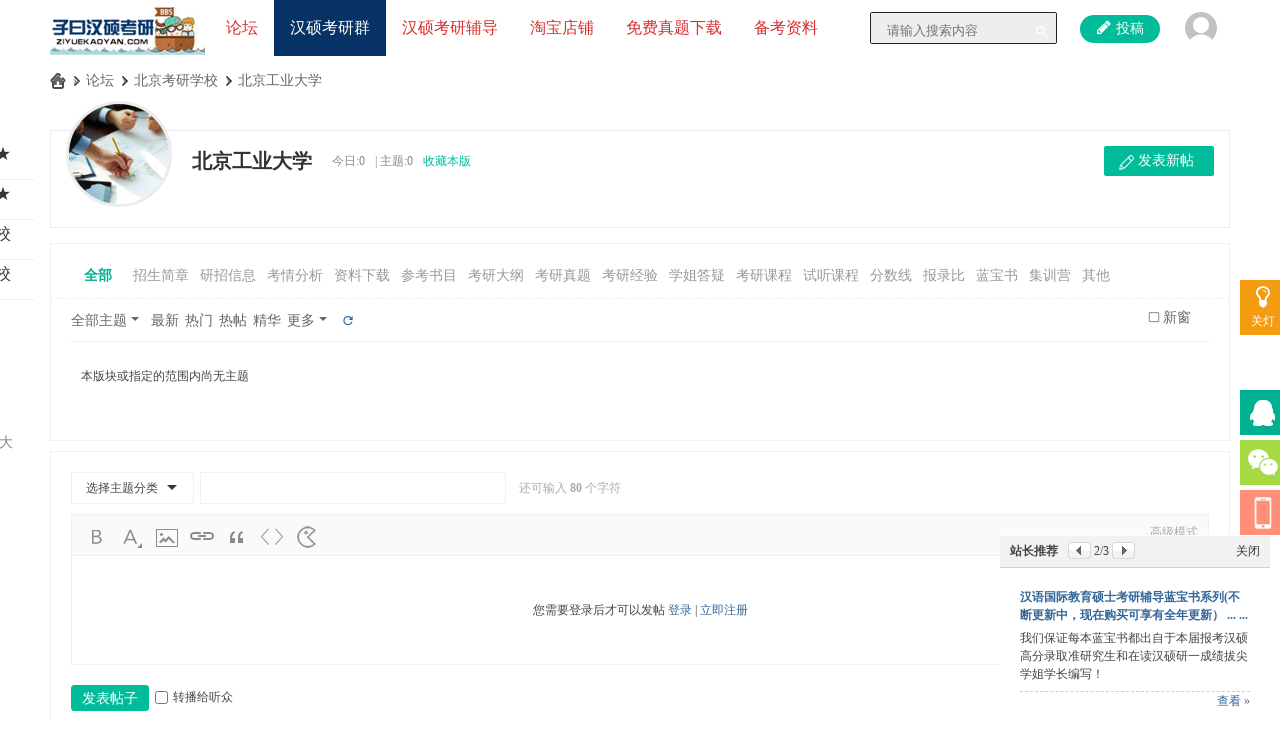

--- FILE ---
content_type: text/html; charset=utf-8
request_url: http://www.ziyuekaoyan.com/kaoyan-175-1.html
body_size: 18950
content:
<!DOCTYPE html>
<html>
<head>
<meta charset="utf-8" />
<meta name="renderer" content="webkit" />
<meta http-equiv="X-UA-Compatible" content="IE=edge" />
<title>北京工业大学 -  汉硕考研论坛_汉语国际教育考研论坛_汉硕考研网（ziyuekaoyan.com） -  Powered by Discuz!</title>

<meta name="keywords" content="北京工业大学" />
<meta name="description" content="北京工业大学 ,汉硕考研论坛_汉语国际教育考研论坛_汉硕考研网（ziyuekaoyan.com）" />
<meta name="generator" content="Discuz! X3.5" />
<meta name="author" content="Discuz! Team and Comsenz UI Team" />
<meta name="copyright" content="2001-2024 Discuz! Team." />
<meta name="MSSmartTagsPreventParsing" content="True" />
<meta http-equiv="MSThemeCompatible" content="Yes" />
<base href="http://www.ziyuekaoyan.com/" /><link rel="stylesheet" type="text/css" href="data/cache/style_4_common.css?y3S" /><link rel="stylesheet" type="text/css" href="data/cache/style_4_forum_forumdisplay.css?y3S" /><!--[if IE]><link rel="stylesheet" type="text/css" href="data/cache/style_4_iefix.css?y3S" /><![endif]--><script type="text/javascript">var STYLEID = '4', STATICURL = 'static/', IMGDIR = 'static/image/common', VERHASH = 'y3S', charset = 'utf-8', discuz_uid = '0', cookiepre = 'E9FQ_2132_', cookiedomain = '', cookiepath = '/', showusercard = '1', attackevasive = '0', disallowfloat = '', creditnotice = '1|威望|,2|金钱|,3|贡献|', defaultstyle = '', REPORTURL = 'aHR0cDovL3d3dy56aXl1ZWthb3lhbi5jb20va2FveWFuLTE3NS0xLmh0bWw=', SITEURL = 'http://www.ziyuekaoyan.com/', JSPATH = 'static/js/', CSSPATH = 'data/cache/style_', DYNAMICURL = '';</script>
<script src="static/js/common.js?y3S" type="text/javascript"></script>
<meta name="renderer" content="webkit">
    <meta name="viewport" content="width=1200,target-densitydpi=device-dpi" />
<meta name="application-name" content="汉硕考研论坛_汉语国际教育考研论坛_汉硕考研网（ziyuekaoyan.com）" />
<meta name="msapplication-tooltip" content="汉硕考研论坛_汉语国际教育考研论坛_汉硕考研网（ziyuekaoyan.com）" />
<meta name="msapplication-task" content="name=门户;action-uri=http://www.ziyuekaoyan.com/portal.php;icon-uri=http://www.ziyuekaoyan.com/static/image/common/portal.ico" /><meta name="msapplication-task" content="name=论坛;action-uri=http://www.ziyuekaoyan.com/forum.php;icon-uri=http://www.ziyuekaoyan.com/static/image/common/bbs.ico" />
<meta name="msapplication-task" content="name=群组;action-uri=http://www.ziyuekaoyan.com/group.php;icon-uri=http://www.ziyuekaoyan.com/static/image/common/group.ico" /><meta name="msapplication-task" content="name=动态;action-uri=http://www.ziyuekaoyan.com/home.php;icon-uri=http://www.ziyuekaoyan.com/static/image/common/home.ico" /><link rel="archives" title="汉硕考研论坛_汉语国际教育考研论坛_汉硕考研网（ziyuekaoyan.com）" href="http://www.ziyuekaoyan.com/archiver/" />
<link rel="alternate" type="application/rss+xml" title="汉硕考研论坛_汉语国际教育考研论坛_汉硕考研网（ziyuekaoyan.com） - 北京工业大学" href="http://www.ziyuekaoyan.com/forum.php?mod=rss&fid=175&amp;auth=0" />
<link rel="stylesheet" id="css_widthauto" type="text/css" href="data/cache/style_4_widthauto.css?y3S" />
<script type="text/javascript">HTMLNODE.className += ' widthauto'</script>
<script src="static/js/forum.js?y3S" type="text/javascript"></script>
<link href="template/dean_newpx_180112/deancss/js/main.css" type="text/css" rel="stylesheet" />
    <link href="template/dean_newpx_180112/deancss/js/a.css" type="text/css" rel="stylesheet" />
    <link href="template/dean_newpx_180112/deancss/font-awesome.min.css" type="text/css" rel="stylesheet" />
    <script src="template/dean_newpx_180112/deancss/js/jquery-1.8.3.min.js" type="text/javascript"></script>
    <script src="template/dean_newpx_180112/deancss/js/jquery.bxslider.js" type="text/javascript"></script>   
<script src="template/dean_newpx_180112/deancss/js/jquery.flexslider-min.js" type="text/javascript"></script> 
    <script src="template/dean_newpx_180112/deancss/js/jPages.min.js" type="text/javascript"></script>
    <script src="template/dean_newpx_180112/deancss/js/jquery.lazyload.js" type="text/javascript"></script>
    <script src="template/dean_newpx_180112/deancss/js/wow.min.js" type="text/javascript"></script>
    <script type="text/javascript">
        var jq=jQuery.noConflict();
    </script>
    <script src="template/dean_newpx_180112/deancss/js/kefu.js" type="text/javascript"></script>
    <script src="template/dean_newpx_180112/deancss/js/wow.min.js" type="text/javascript"></script>
    <script>new WOW().init();</script>
     
    <script language="javascript" type="text/javascript">
        function killErrors() {
            return true;
        }
        window.onerror = killErrors;
    </script>
</head>

<body id="nv_forum" class="pg_forumdisplay" onkeydown="if(event.keyCode==27) return false;">
<div class="deanopas wow fadeInDown">
    	<a href="javascript:;" class="deancloselight"><i class="icon-lightbulb"></i><span>关灯</span></a>
    </div>
    
<div id="top"></div>
<div id="append_parent"></div><div id="ajaxwaitid"></div>
        
        <div class="deantoptb">
<div style="text-align:center;"></div>
            <div class="clear"></div>
<div class="wp" style="width:1180px!important; margin:0 auto;">
<div class="z">
                    <div class="clear"></div>
</div>
<div class="y">
                                                <div class="clear"></div>
                    </div>
                    <div class="clear"></div>
</div>
                <div class="clear"></div>
</div>
</div>
        <div class="clear"></div>

        
        <div class="deanheader" id="deanheader">
            <div class="deanw1200">
                <div class="deanlogo deanduang "><a href="./" title="汉硕考研论坛_汉语国际教育考研论坛_汉硕考研网（ziyuekaoyan.com）"><img src="template/dean_newpx_180112/deancss/logo.png" alt="汉硕考研论坛_汉语国际教育考研论坛_汉硕考研网（ziyuekaoyan.com）" class="boardlogo" id="boardlogo" border="0" /></a></div>
                <div class="deannav">
                                    <ul>
                                                                                                        <li id="mn_forum" ><a href="forum.php" hidefocus="true" title="BBS"  >论坛<span>BBS</span></a><em></em></li>                                                    <li class="a" id="mn_N0aa2" ><a href="http://www.ziyuekaoyan.com/" hidefocus="true"  >汉硕考研群</a><em></em></li>                                                    <li id="mn_Nba2f" onmouseover="showMenu({'ctrlid':this.id,'ctrlclass':'hover','duration':2})"><a href="#" hidefocus="true"  >汉硕考研辅导</a><em></em></li>                                                    <li id="mn_N5358" ><a href="https://shop314149429.taobao.com/index.htm?spm=2013.1.w5002-23016834982.2.312e3c84TZQOAW" hidefocus="true"  >淘宝店铺</a><em></em></li>                                                                                                        <li id="mn_N8557" ><a href="http://www.ziyuekaoyan.com/kaoyanfudao-248-1-1.html" hidefocus="true"  >免费真题下载</a><em></em></li>                                                    <li id="mn_Nd32d" onmouseover="showMenu({'ctrlid':this.id,'ctrlclass':'hover','duration':2})"><a href="http://www.ziyuekaoyan.com/kaoyan-2-1.html" hidefocus="true"  >备考资料</a><em></em></li>                                                                                                                                                                                                                                                                                                                                                                                                                                                                                                                                                                                                                                            <div class="clear"></div>
                    </ul>
                                    </div>
                <div class="deansearch"><div id="scbar" class="cl">
<form id="scbar_form" method="post" autocomplete="off" onsubmit="searchFocus($('scbar_txt'))" action="search.php?searchsubmit=yes" target="_blank">
<input type="hidden" name="mod" id="scbar_mod" value="search" />
<input type="hidden" name="formhash" value="bee58572" />
<input type="hidden" name="srchtype" value="title" />
<input type="hidden" name="srhfid" value="175" />
<input type="hidden" name="srhlocality" value="forum::forumdisplay" />
<table cellspacing="0" cellpadding="0">
<tr>
<td><input type="text" name="srchtxt" id="scbar_txt" value="请输入搜索内容" autocomplete="off" x-webkit-speech speech /></td>
<td><button type="submit" name="searchsubmit" id="scbar_btn" sc="1" class="deanduang pn pnc" value="true"><i class="icon-search"></i></button></td>
</tr>
</table>
        
</form>
</div>
<div class="clear"></div>
<ul id="scbar_type_menu" class="p_pop" style="display: none; top:47px!important;"><li><a href="javascript:;" rel="curforum" fid="175" >本版</a></li><li><a href="javascript:;" rel="forum" class="curtype">帖子</a></li><li><a href="javascript:;" rel="user">用户</a></li></ul>
<script type="text/javascript">
initSearchmenu('scbar', '');
</script>
</div>
                <div class="deandenglu"><div class="deanuserha">
        <div class="deanusemain">
            <div class="deanuseavar"><img width="26" height="26" src="template/dean_newpx_180112/deancss/common/avar.png"></div>
            <div class="deanuselink">
            	<b class="deanarrowss"><i></i></b>
                <div class="deanhsdenglu">
                    <a href="member.php?mod=logging&amp;action=login" class="deandenglua">登录</a>
                    <a href="member.php?mod=register" target="_blank" class="deanzhucea">注册</a>
                    <div class="clear"></div>
                </div>
                <div class="clear"></div>
                <div class="deankjdlbtn">
                	<div class="deanqjdltit"><i></i><span>快捷登录</span></div>
                	<div class="clear"></div>
                    <a class="deanqqicon" href="connect.php?mod=login&amp;op=init&amp;referer=index.php&amp;statfrom=login_simple" title="qq登陆" target="_blank"></a>
                    <a class="deanwechaticon" href="plugin.php?id=wechat:login" target="_blank" title="微信登陆"></a>
                    <a class="deanwenicon" href="javascript:;" onclick="showWindow('login', 'member.php?mod=logging&action=login&viewlostpw=1')" title="找回密码"></a>
                </div>
            </div>
        </div>
<div class="clear"></div>
    </div>
    

</div>
                <div class="deanmoviesvg">
                    <div class="deanmoviesvgc">
                        <a onClick="showWindow('nav', this.href, 'get', 0)" href="forum.php?mod=misc&amp;action=nav" class="deanupload">
                            <i class="icon-pencil"></i><span>投稿</span>
                        </a>
                        <div class="clear"></div>
                    </div>
              	</div>
                <div class="clear"></div>
            </div>
        </div>
        <div class="clear"></div>
        
        <script src="template/dean_newpx_180112/deancss/js/nv1.js" type="text/javascript"></script>
        <div class="clear"></div>
        <div class="deanwp" id="deansubnav">
        	<ul class="p_pop h_pop" id="mn_Nba2f_menu" style="display: none"><li><a href="http://www.ziyuekaoyan.com/kaoyanfudao-3590-1-1.html" hidefocus="true" >一对一辅导</a></li><li><a href="http://www.ziyuekaoyan.com/forum.php?mod=viewthread&tid=3495&highlight=%E9%AB%98%E5%88%86VIP%E7%8F%AD" hidefocus="true" >培优全程班</a></li><li><a href="http://www.ziyuekaoyan.com/kaoyanfudao-3479-1-1.html" hidefocus="true" >高分VIP班</a></li><li><a href="http://www.ziyuekaoyan.com/kaoyanfudao-241-1-1.html" hidefocus="true" >授课计划</a></li><li><a href="http://www.ziyuekaoyan.com/kaoyanfudao-247-1-1.html" hidefocus="true" >辅导班课程试听</a></li><li><a href="http://www.ziyuekaoyan.com/forum.php?mod=viewthread&tid=240&extra=page%3D1%26filter%3Dtypeid%26typeid%3D456" hidefocus="true" >辅导班招生简介</a></li></ul><ul class="p_pop h_pop" id="mn_Nd32d_menu" style="display: none"><li><a href="http://www.ziyuekaoyan.com/kaoyanfudao-266-1-1.html" hidefocus="true" >初复试经验</a></li><li><a href="http://www.ziyuekaoyan.com/kaoyanfudao-2431-1-1.html" hidefocus="true" >考情分析</a></li><li><a href="http://www.ziyuekaoyan.com/kaoyanfudao-226-1-1.html" hidefocus="true" >蓝宝书介绍</a></li></ul><div id="mu" class="cl">
</div>        </div>
<script src="source/plugin/xinrui_mobilereg/static/js/jquery-1.11.0.min.js"></script><script> var _G = {"AppKey":"AppKey","AppSecret":"AppSecret","admincp_setting_top_1":"\u8bf7\u5148\u6ce8\u518c \u963f\u91cc\u4e91\u00b7\u4e91\u901a\u4fe1 \u77ed\u4fe1\u5e73\u53f0 https:\/\/dayu.aliyun.com","tmp_id":"\u6ce8\u518c\u9a8c\u8bc1\u7801-\u6a21\u677f\u6d88\u606fID","tmp_id1":"\u627e\u56de\u5bc6\u7801-\u6a21\u677f\u6d88\u606fID","sign":"\u7b7e\u540d\u5934\u4fe1\u606f","sign_title":"\u77ed\u4fe1\u7b7e\u540d\uff0c\u4f20\u5165\u7684\u77ed\u4fe1\u7b7e\u540d\u5fc5\u987b\u662f\u5728\u963f\u91cc\u5927\u4e8e\u201c\u7ba1\u7406\u4e2d\u5fc3-\u77ed\u4fe1\u7b7e\u540d\u7ba1\u7406\u201d\u4e2d\u7684\u53ef\u7528\u7b7e\u540d\u3002\u5982\u201c\u65b0\u9510\u521b\u60f3\u201d\u5df2\u5728\u77ed\u4fe1\u7b7e\u540d\u7ba1\u7406\u4e2d\u901a\u8fc7\u5ba1\u6838\uff0c\u5219\u53ef\u4f20\u5165\u201d\u65b0\u9510\u521b\u60f3\u201c\uff08\u4f20\u53c2\u65f6\u53bb\u6389\u5f15\u53f7\uff09\u4f5c\u4e3a\u77ed\u4fe1\u7b7e\u540d\u3002\u77ed\u4fe1\u6548\u679c\u793a\u4f8b\uff1a\u3010\u65b0\u9510\u521b\u60f3\u3011\u6b22\u8fce\u4f7f\u7528\u65b0\u9510\u521b\u60f3\u670d\u52a1\u3002 ","tmp_id_comment":"\u963f\u91cc\u5927\u4e8e\u7ba1\u7406\u4e2d\u5fc3->\u914d\u7f6e\u7ba1\u7406->\u9a8c\u8bc1\u7801->\u914d\u7f6e\u77ed\u4fe1\u6a21\u677f(\u6dfb\u52a0\u6a21\u677f\u6210\u529f\u4f1a\u6709\u6a21\u677fID) \u5982  SMS_25245226,\u5fc5\u987b\u586b\u5199,\u5426\u5219\u4f1a\u5bfc\u81f4\u53d1\u9001\u9a8c\u8bc1\u7801\u9519\u8bef","wechat_message_codefull":"\u6570\u636e\u5e93\u67e5\u8be2\u5931\u8d25,\u8bf7\u7a0d\u5019\u518d\u8bd5","reg_setting_title":"\u624b\u673a\u6ce8\u518c\u767b\u5f55\u8bbe\u7f6e","reg_mobile_priority":"\u624b\u673a\u6ce8\u518c\u4f18\u5148\u663e\u793a","login_mobile_priority":"\u624b\u673a\u767b\u5f55\u4f18\u5148\u663e\u793a","login_mobilereg":"PC\u7248\u5f3a\u5236\u53ea\u4f7f\u7528\u624b\u673a\u6ce8\u518c","login_mobilelogin":"PC\u7248\u5f3a\u5236\u4f7f\u7528\u624b\u673a\u767b\u5f55","login_mobileupt":"PC\u7248\u5f3a\u5236\u4f7f\u7528\u624b\u673a\u53f7\u627e\u56de\u5bc6\u7801","login_mobilereg_info":"\u5f00\u542f\u540e,PC\u7aef\u53ea\u5141\u8bb8\u624b\u673a\u6ce8\u518c,\u7528\u6237\u540d\u6ce8\u518c\u5c06\u9690\u85cf","login_mobilelogin_info":"\u5f00\u542f\u540e,PC\u7aef\u53ea\u5141\u8bb8\u624b\u673a\u767b\u5f55,\u7528\u6237\u540d\u767b\u5f55\u5c06\u9690\u85cf","login_mobileupt_info":"\u5f00\u542f\u540e,PC\u7aef\u53ea\u5141\u8bb8\u624b\u673a\u53f7\u627e\u56de\u5bc6\u7801","login_mobile1":"\u624b\u673a\u7248\u8bbe\u7f6e","login_mobile1_info":"\u5f00\u542f\u540e,\u624b\u673a\u7aef\u5c06\u53ea\u80fd\u4f7f\u7528\u624b\u673a\u6ce8\u518c,\u767b\u5f55,\u5bc6\u7801\u627e\u56de","aliyun":"\u77ed\u4fe1\u901a\u9053\u8bbe\u7f6e","aliyun_0":"\u8001\u7248\u963f\u91cc\u5927\u9c7c\u77ed\u4fe1\u5e73\u53f0","aliyun_1":"\u65b0\u7248\u963f\u91cc\u4e91\u77ed\u4fe1\u5e73\u53f0","aliyun_info":"\u9ed8\u8ba4\u4e3a\u8001\u7248\u672c\u963f\u91cc\u5927\u9c7c\u77ed\u4fe1\u5e73\u53f0","code_length":"\u52a8\u6001\u7801\u957f\u5ea6","code_length_info":"\u957f\u5ea64-6\u4f4d,\u9ed8\u8ba46\u4f4d","code_time":"\u52a8\u6001\u7801\u6709\u6548\u65f6\u957f(\u79d2)","code_time_info":"\u5355\u4f4d\u4e3a\u79d2,\u9ed8\u8ba4\u4e3a600\u79d2\u5931\u6548","code_time1":"\u52a8\u6001\u7801\u518d\u6b21\u53d1\u9001\u7b49\u5f85\u65f6\u957f(\u79d2)","code_time1_info":"\u5355\u4f4d\u4e3a\u79d2,\u9ed8\u8ba4\u4e3a60\u79d2\u91cd\u65b0\u53d1\u9001","reg_area":"\u6ce8\u518c\u624b\u673a\u53f7\u524d\u7f00\u8bbe\u7f6e(\u4e0d\u9650\u5236\u8bf7\u7559\u7a7a)","reg_area_info":"\u5982\u53ea\u9650\u52361851656\u5f00\u5934\u7684\u7528\u6237\u6ce8\u518c \u591a\u9650\u5236\u4ee5 \",\"\u53f7\u5206\u5272,\u8bbe\u7f6e\u540e,\u4e0d\u5339\u914d\u7684\u53f7\u7801\u5c06\u4e0d\u53ef\u4ee5\u6ce8\u518c","reg_area_error":"\u7ba1\u7406\u5458\u5df2\u9650\u5236\u6ce8\u518c\u5730\u533a,\u60a8\u7684\u624b\u673a\u53f7\u4e0d\u5339\u914d","wechat_op_failed":"\u53c2\u6570\u9519\u8bef!","login_pc_mobile_placeholder":"\u624b\u673a\u53f7\/\u7528\u6237\u540d","reg_pc_mobile":"\u624b\u673a\u53f7","reg_pc_mobile1":"\u8bf7\u586b\u5199\u624b\u673a\u53f7","reg_pc_mobile2":"\u514d\u8d39\u83b7\u53d6\u624b\u673a\u52a8\u6001\u7801","reg_pc_mobile3":"\u52a8\u6001\u7801","reg_pc_mobile4":"\u8bf7\u586b\u5199\u52a8\u6001\u7801","reg_pc_mobile5":"\u521b\u5efa\u5bc6\u7801","reg_pc_mobile6":"\u8bf7\u586b\u5199\u5bc6\u7801","reg_pc_mobile7":"\u786e\u8ba4\u5bc6\u7801","reg_pc_mobile8":"\u8bf7\u518d\u6b21\u8f93\u5165\u5bc6\u7801","reg_pc_mobile9":"\u90ae\u7bb1\u6ce8\u518c","reg_pc_mobile10":"\u624b\u673a\u53f7\u6ce8\u518c","reg_pc_mobile11":"\u8bf7\u8f93\u5165\u624b\u673a\u53f7!","reg_pc_mobile12":"\u624b\u673a\u53f7\u683c\u5f0f\u4e0d\u6b63\u786e!","reg_pc_mobile13":"\u8bf7\u6ce8\u610f\u67e5\u6536\u9a8c\u8bc1\u7801\u77ed\u4fe1,10\u5206\u949f\u5185\u6709\u6548!","reg_pc_mobile14":"\u6570\u636e\u63d2\u5165\u5931\u8d25!","reg_pc_mobile15":"\u9a8c\u8bc1\u7801\u53d1\u9001\u5931\u8d25,\u8bf7\u5237\u65b0\u9875\u9762\u91cd\u8bd5!","reg_pc_mobile16":"\u6ce8\u518c\u5931\u8d25,\u6b64\u624b\u673a\u53f7\u5df2\u7ecf\u88ab\u6ce8\u518c!","reg_pc_mobile17":"2\u6b21\u5bc6\u7801\u4e0d\u4e00\u81f4,\u8bf7\u91cd\u65b0\u8f93\u5165!","reg_pc_mobile18":"\u77ed\u4fe1\u9a8c\u8bc1\u7801\u9519\u8bef,\u6216\u8d85\u65f6,\u8bf7\u91cd\u65b0\u83b7\u53d6!","reg_pc_mobile19":"\u611f\u8c22\u60a8\u7684\u6ce8\u518c!","reg_pc_mobile20":"\u5bc6\u7801\u4e0d\u5141\u8bb8\u4e3a\u7a7a!","reg_pc_mobile21":"\u6ce8\u518c\u5931\u8d25!","reg_pc_mobile22":"\u6b64\u624b\u673a\u53f7\u5df2\u7ecf\u88ab\u6ce8\u518c!","xinrui_mobilereg_auth":"\u8bf7\u4f7f\u7528\u6b63\u7248\u6388\u6743\u8f6f\u4ef6 iuni.xinruiweb.com!","admin_list_search":"\u6839\u636e\u6761\u4ef6\u641c\u7d22","admin_list_title":"\u624b\u673a\u6ce8\u518c\u5217\u8868","admin_list_user":"\u7528\u6237\u540d","admin_list_uid":"\u7528\u6237UID","admin_list_table0":"\u7f16\u53f7","admin_list_table1":"\u7528\u6237\u540d","admin_list_table2":"\u624b\u673a\u53f7","admin_list_table3":"\u7ed1\u5b9a\u7684\u7528\u6237","admin_list_table7":"\u662f\u5426\u4fee\u6539\u8fc7\u7528\u6237\u540d","admin_list_table8":"\u662f\u5426\u4fee\u6539\u8fc7\u5bc6\u7801","admin_list_yes":"\u662f","admin_list_no":"\u5426","import":"\u5bfc\u51fa","is_open_username":"\u5f00\u542f\u6ce8\u518c\u5fc5\u586b\u7528\u6237\u540d","is_open_username_info":"\u5f00\u542f\u540e,\u7528\u6237\u81ea\u5b9a\u4e49\u7528\u6237\u540d","xinrui_user_name":"\u7528\u6237\u540d","xinrui_user_name_error":"\u7528\u6237\u540d\u4e0d\u80fd\u4e3a\u7a7a","login_pc_mobile1":"\u7528\u6237\u540d\u767b\u5f55","login_pc_mobile2":"\u624b\u673a\u53f7\u767b\u5f55","login_pc_mobile3":"\u627e\u56de\u5bc6\u7801","login_pc_mobile4":"\u60a8\u8f93\u5165\u7684\u8d26\u53f7\u6216\u5bc6\u7801\u6709\u8bef,\u8bf7\u68c0\u67e5\u91cd\u8bd5!","login_pc_mobile5":"\u4eb2\u4eb2\u4f1a\u5458,\u6b22\u8fce\u56de\u6765!","login_pc_mobile6":"\u8bbe\u7f6e\u5bc6\u7801","login_pc_mobile7":"\u786e\u5b9a\u5bc6\u7801","login_pc_mobile8":"\u4e0b\u4e00\u6b65","login_pc_mobile9":"\u90ae\u7bb1\u627e\u56de","login_pc_mobile10":"\u624b\u673a\u52a8\u6001\u7801\u627e\u56de","login_pc_mobile11":"\u8bf7\u8f93\u5165\u56fe\u7247\u9a8c\u8bc1\u7801","login_pc_mobile12":"\u8bf7\u8bbe\u7f6e\u60a8\u7684\u65b0\u5bc6\u7801","login_pc_mobile13":"\u672a\u9a8c\u8bc1\u624b\u673a\u53f7,\u4e0d\u5141\u8bb8\u64cd\u4f5c","login_pc_mobile14":"\u65b0\u5bc6\u7801\u4fee\u6539\u6210\u529f!","login_pc_mobile15":"\u64cd\u4f5c\u5931\u8d25!","login_pc_mobile16":"session\u5f00\u542f\u5931\u8d25!","login_pc_mobile17":"\u8f93\u5165\u5bc6\u7801","login_pc_mobile18":"\u7acb\u5373\u6ce8\u518c","login_pc_mobile19":"\u79d2\u540e\u53ef\u70b9\u51fb\u91cd\u65b0\u53d1\u9001","login_pc_mobile20":"\u7ed1\u5b9a\u8001\u7528\u6237","login_pc_mobile21":"\u7ed1\u5b9a\u624b\u673a\u53f7","login_pc_mobile22":"\u89e3\u9664\u624b\u673a\u7ed1\u5b9a","login_pc_mobile23":"\u7ed1\u5b9a\u6210\u529f","login_pc_mobile24":"\u7ed1\u5b9a\u7528\u6237","login_pc_mobile25":"\u624b\u673a\u53f7\u4e4b\u524d\u7ed1\u5b9a\u8fc7,\u8bf7\u5728\u8f93\u5165\u5bc6\u7801\u6846\u4e2d,\u8f93\u5165\u4e24\u6b21\u4e4b\u524d\u7684\u5bc6\u7801","login_pc_mobile26":"\u4fee\u6539\u7528\u6237\u540d","setting_upt_username":"\u4fee\u6539\u7528\u6237\u540d","setting_upt_username1":"\u5f53\u524d\u7528\u6237\u540d:","setting_upt_username2":"\u65b0\u7528\u6237\u540d:","setting_upt_check_username":"\u5f53\u524d\u7528\u6237\u540d\u5df2\u88ab\u6ce8\u518c, \u8bf7\u66f4\u6362\u7528\u6237\u540d","setting_upt_username_failed":"\u65b0\u7528\u6237\u540d\u4e0e\u8001\u7528\u6237\u540d\u4e00\u81f4,\u8bf7\u66f4\u6362\u7528\u6237\u540d","setting_upt_username_failed1":"\u65b0\u7528\u6237\u540d\u68c0\u6d4b\u5931\u8d25,\u8bf7\u91cd\u65b0\u66f4\u6362\u518d\u8bd5","setting_upt_username_failed2":"\u65b0\u7528\u6237\u540d\u4fee\u6539\u5931\u8d25","setting_upt_username_success":"\u65b0\u7528\u6237\u540d\u4fee\u6539\u6210\u529f","setting_bind_username":"\u7ed1\u5b9a\u8001\u7528\u6237","setting_bind_oldusername":"\u9700\u8981\u7ed1\u5b9a\u7684\u7528\u6237\u540d:","setting_bind_oldpassword":"\u9700\u8981\u7ed1\u5b9a\u7684\u5bc6\u7801:","setting_bind_newpassword":"\u5f53\u524d\u767b\u5f55\u7684\u5bc6\u7801:","setting_bind_failed1":"\u9700\u8981\u7ed1\u5b9a\u7684\u8d26\u53f7\u5bc6\u7801\u9519\u8bef,\u8bf7\u91cd\u65b0\u8f93\u5165","setting_bind_failed2":"\u5f53\u524d\u767b\u5f55\u8d26\u53f7\u5bc6\u7801\u9519\u8bef","setting_bind_failed3":"\u60a8\u5df2\u7ecf\u7ed1\u5b9a\u8fc7\u6216\u672a\u4f7f\u7528\u5fae\u4fe1\u8d26\u53f7","setting_unbind_info4":"\u60a8\u6ca1\u6709\u7ed1\u5b9a\u8fc7\u5fae\u4fe1,\u4e0d\u9700\u8981\u89e3\u9664\u7ed1\u5b9a!","setting_unbind_success":"\u89e3\u9664\u624b\u673a\u7ed1\u5b9a\u6210\u529f!","setting_unbind_success1":"\u89e3\u9664\u624b\u673a\u7ed1\u5b9a\u6210\u529f,\u8bf7\u91cd\u65b0\u9009\u62e9\u767b\u5f55\u8d26\u53f7!","setting_unbind_info1":"\u60a8\u8981\u89e3\u9664\u7ed1\u5b9a\u7684\u624b\u673a\u53f7\u7801\u4e3a:","setting_unbind_info3":"\u89e3\u9664\u5931\u8d25,\u8bf7\u7a0d\u5019\u518d\u5c1d\u8bd5!","qrcode_auth_pwd":"\u8bf7\u8f93\u5165\u60a8\u7684\u8bba\u575b\u767b\u5f55\u5bc6\u7801\u4ee5\u786e\u8ba4\u8eab\u4efd","setting_bind_username_success":"\u7ed1\u5b9a\u8001\u8d26\u53f7\u6210\u529f!","wechat_url":""};var jq = $.noConflict(); var xinrui_mi = 60;</script><script src="source/plugin/xinrui_mobilereg/static/js/mobilereg.js"></script><div class="clear"></div>
<div id="wp" class="wp">
    
   <script src="template/dean_newpx_180112/deancss/js/jquery.SuperSlide.2.1.1.js" type="text/javascript"></script>
<style id="diy_style" type="text/css"></style>
<style type="text/css">
#wp, .wp{ width:1180px!important; margin:0 auto;}
.mn{ padding:0!important; margin:0!important;  box-shadow:0 0 0 #fff;}
.ct2 .sd{ margin-right:0!important;}
</style>
<!--[diy=diynavtop]--><div id="diynavtop" class="area"></div><!--[/diy]-->
<div id="pt" class="bm cl" >
<div class="z">
<a href="./" class="nvhm" title="首页">汉硕考研论坛_汉语国际教育考研论坛_汉硕考研网（ziyuekaoyan.com）</a><em>&raquo;</em><a href="forum.php">论坛</a> <em>&rsaquo;</em> <a href="forum.php?gid=99">北京考研学校</a><em>&rsaquo;</em> <a href="kaoyan-175-1.html">北京工业大学</a></div>
</div><div class="wp">
<!--[diy=diy1]--><div id="diy1" class="area"></div><!--[/diy]-->
</div>


<div class="boardnav">
<div id="ct" class="wp cl">
<div id="sd_bdl" class="bdl" onmouseover="showMenu({'ctrlid':this.id, 'pos':'dz'});" style="width:130px;margin-left:-145px">
<!--[diy=diyleftsidetop]--><div id="diyleftsidetop" class="area"></div><!--[/diy]-->

<div class="tbn" id="forumleftside"><h2 class="bdl_h">版块导航</h2>
<dl class="" id="lf_1">
<dt><a href="javascript:;" hidefocus="true" onclick="leftside('lf_1')" title="★助你考研★">★助你考研★</a></dt><dd>
<a href="kaoyan-2-1.html" title="研招信息">研招信息</a>
</dd>
<dd>
<a href="kaoyan-108-1.html" title="考情分析">考情分析</a>
</dd>
<dd>
<a href="kaoyan-109-1.html" title="考研经验">考研经验</a>
</dd>
<dd>
<a href="kaoyan-110-1.html" title="签到祈福">签到祈福</a>
</dd>
<dd>
<a href="kaoyan-111-1.html" title="资料下载">资料下载</a>
</dd>
<dd>
<a href="kaoyan-112-1.html" title="复试调剂">复试调剂</a>
</dd>
<dd>
<a href="kaoyan-113-1.html" title="考研鸡汤">考研鸡汤</a>
</dd>
<dd>
<a href="kaoyan-448-1.html" title="考点讲解">考点讲解</a>
</dd>
<dd>
<a href="kaoyan-114-1.html" title="子曰汉硕学员经验">子曰汉硕学员经验</a>
</dd>
</dl>
<dl class="" id="lf_45">
<dt><a href="javascript:;" hidefocus="true" onclick="leftside('lf_45')" title="★子曰汉硕★">★子曰汉硕★</a></dt><dd>
<a href="kaoyan-116-1.html" title="精品课程">精品课程</a>
</dd>
<dd>
<a href="kaoyan-119-1.html" title="考研蓝宝书">考研蓝宝书</a>
</dd>
<dd>
<a href="kaoyan-118-1.html" title="答疑会课件">答疑会课件</a>
</dd>
<dd>
<a href="kaoyan-115-1.html" title="授课计划">授课计划</a>
</dd>
<dd>
<a href="kaoyan-117-1.html" title="试听课程">试听课程</a>
</dd>
<dd>
<a href="kaoyan-120-1.html" title="汉硕集训营">汉硕集训营</a>
</dd>
</dl>
<dl class="" id="lf_122">
<dt><a href="javascript:;" hidefocus="true" onclick="leftside('lf_122')" title="广东考研学校">广东考研学校</a></dt><dd>
<a href="kaoyan-132-1.html" title="广州大学 ">广州大学 </a>
</dd>
<dd>
<a href="kaoyan-150-1.html" title="中山大学">中山大学</a>
</dd>
<dd>
<a href="kaoyan-151-1.html" title="华南理工大学">华南理工大学</a>
</dd>
<dd>
<a href="kaoyan-152-1.html" title="华南师范大学">华南师范大学</a>
</dd>
<dd>
<a href="kaoyan-153-1.html" title="暨南大学">暨南大学</a>
</dd>
<dd>
<a href="kaoyan-154-1.html" title="深圳大学">深圳大学</a>
</dd>
<dd>
<a href="kaoyan-155-1.html" title="南方科技大学">南方科技大学</a>
</dd>
<dd>
<a href="kaoyan-156-1.html" title="广东工业大学">广东工业大学</a>
</dd>
<dd>
<a href="kaoyan-157-1.html" title="广东外语外贸大学">广东外语外贸大学</a>
</dd>
<dd>
<a href="kaoyan-158-1.html" title="汕头大学">汕头大学</a>
</dd>
<dd>
<a href="kaoyan-159-1.html" title="华南农业大学">华南农业大学</a>
</dd>
<dd>
<a href="kaoyan-160-1.html" title="南方医科大学">南方医科大学</a>
</dd>
<dd>
<a href="kaoyan-161-1.html" title="广州中医药大学">广州中医药大学</a>
</dd>
</dl>
<dl class="a" id="lf_99">
<dt><a href="javascript:;" hidefocus="true" onclick="leftside('lf_99')" title="北京考研学校">北京考研学校</a></dt><dd>
<a href="kaoyan-147-1.html" title="清华大学">清华大学</a>
</dd>
<dd>
<a href="kaoyan-162-1.html" title="北京大学">北京大学</a>
</dd>
<dd>
<a href="kaoyan-163-1.html" title="中国人民大学">中国人民大学</a>
</dd>
<dd>
<a href="kaoyan-164-1.html" title="中国政法大学">中国政法大学</a>
</dd>
<dd>
<a href="kaoyan-165-1.html" title="北京航空航天大学">北京航空航天大学</a>
</dd>
<dd>
<a href="kaoyan-166-1.html" title="中央财经大学">中央财经大学</a>
</dd>
<dd>
<a href="kaoyan-167-1.html" title="北京邮电大学">北京邮电大学</a>
</dd>
<dd>
<a href="kaoyan-168-1.html" title="中国传媒大学">中国传媒大学</a>
</dd>
<dd>
<a href="kaoyan-169-1.html" title="北京师范大学">北京师范大学</a>
</dd>
<dd>
<a href="kaoyan-170-1.html" title="北京化工大学">北京化工大学</a>
</dd>
<dd>
<a href="kaoyan-171-1.html" title="北京理工大学">北京理工大学</a>
</dd>
<dd>
<a href="kaoyan-172-1.html" title="北京交通大学">北京交通大学</a>
</dd>
<dd>
<a href="kaoyan-173-1.html" title="中国地质大学">中国地质大学</a>
</dd>
<dd>
<a href="kaoyan-174-1.html" title="中央民族大学">中央民族大学</a>
</dd>
<dd class="bdl_a">
<a href="kaoyan-175-1.html" title="北京工业大学">北京工业大学</a>
</dd>
<dd>
<a href="kaoyan-186-1.html" title="北京外国语大学">北京外国语大学</a>
</dd>
<dd>
<a href="kaoyan-187-1.html" title="首都经济贸易大学 ">首都经济贸易大学 </a>
</dd>
<dd>
<a href="kaoyan-188-1.html" title="中国人民公安大学 ">中国人民公安大学 </a>
</dd>
<dd>
<a href="kaoyan-189-1.html" title="北京科技大学">北京科技大学</a>
</dd>
<dd>
<a href="kaoyan-190-1.html" title="首都师范大学 ">首都师范大学 </a>
</dd>
<dd>
<a href="kaoyan-176-1.html" title="对外经济贸易大学">对外经济贸易大学</a>
</dd>
<dd>
<a href="kaoyan-177-1.html" title="北京工商大学">北京工商大学</a>
</dd>
<dd>
<a href="kaoyan-178-1.html" title="中国石油大学">中国石油大学</a>
</dd>
<dd>
<a href="kaoyan-179-1.html" title="中国矿业大学">中国矿业大学</a>
</dd>
<dd>
<a href="kaoyan-180-1.html" title="北京电影学院">北京电影学院</a>
</dd>
<dd>
<a href="kaoyan-181-1.html" title="华北电力大学">华北电力大学</a>
</dd>
<dd>
<a href="kaoyan-182-1.html" title="中国农业大学">中国农业大学</a>
</dd>
<dd>
<a href="kaoyan-183-1.html" title="北京林业大学">北京林业大学</a>
</dd>
<dd>
<a href="kaoyan-184-1.html" title="中央音乐学院">中央音乐学院</a>
</dd>
<dd>
<a href="kaoyan-185-1.html" title="北京中医药大学">北京中医药大学</a>
</dd>
<dd>
<a href="kaoyan-191-1.html" title="北京体育大学">北京体育大学</a>
</dd>
<dd>
<a href="kaoyan-192-1.html" title="北京协和医学院">北京协和医学院</a>
</dd>
<dd>
<a href="kaoyan-193-1.html" title="北京语言大学">北京语言大学</a>
</dd>
<dd>
<a href="kaoyan-194-1.html" title="首都医科大学">首都医科大学</a>
</dd>
<dd>
<a href="kaoyan-195-1.html" title="财政部财政科学研究所">财政部财政科学研究所</a>
</dd>
<dd>
<a href="kaoyan-196-1.html" title="中国社会科学院">中国社会科学院</a>
</dd>
<dd>
<a href="kaoyan-197-1.html" title="中国科学院大学">中国科学院大学</a>
</dd>
<dd>
<a href="kaoyan-198-1.html" title="中国农业科学院">中国农业科学院</a>
</dd>
<dd>
<a href="kaoyan-199-1.html" title="中国林业科学研究院">中国林业科学研究院</a>
</dd>
<dd>
<a href="kaoyan-200-1.html" title="中央戏剧学院">中央戏剧学院</a>
</dd>
<dd>
<a href="kaoyan-201-1.html" title="北方工业大学">北方工业大学</a>
</dd>
<dd>
<a href="kaoyan-202-1.html" title="北京信息科技大学">北京信息科技大学</a>
</dd>
<dd>
<a href="kaoyan-203-1.html" title="北京印刷学院">北京印刷学院</a>
</dd>
<dd>
<a href="kaoyan-204-1.html" title="北京国家会计学院">北京国家会计学院</a>
</dd>
<dd>
<a href="kaoyan-205-1.html" title="北京城市学院">北京城市学院</a>
</dd>
<dd>
<a href="kaoyan-477-1.html" title="北京第二外国语学院">北京第二外国语学院</a>
</dd>
</dl>
<dl class="" id="lf_123">
<dt><a href="javascript:;" hidefocus="true" onclick="leftside('lf_123')" title="上海考研学校">上海考研学校</a></dt><dd>
<a href="kaoyan-148-1.html" title="复旦大学">复旦大学</a>
</dd>
<dd>
<a href="kaoyan-206-1.html" title="上海交通大学">上海交通大学</a>
</dd>
<dd>
<a href="kaoyan-207-1.html" title="同济大学">同济大学</a>
</dd>
<dd>
<a href="kaoyan-208-1.html" title="华东师范大学">华东师范大学</a>
</dd>
<dd>
<a href="kaoyan-209-1.html" title="上海财经大学">上海财经大学</a>
</dd>
<dd>
<a href="kaoyan-210-1.html" title="华东理工大学">华东理工大学</a>
</dd>
<dd>
<a href="kaoyan-211-1.html" title="上海外国语大学">上海外国语大学</a>
</dd>
<dd>
<a href="kaoyan-212-1.html" title="华东政法大学">华东政法大学</a>
</dd>
<dd>
<a href="kaoyan-213-1.html" title="上海大学">上海大学</a>
</dd>
<dd>
<a href="kaoyan-214-1.html" title="上海理工大学">上海理工大学</a>
</dd>
<dd>
<a href="kaoyan-215-1.html" title="东华大学">东华大学</a>
</dd>
<dd>
<a href="kaoyan-216-1.html" title="上海师范大学">上海师范大学</a>
</dd>
<dd>
<a href="kaoyan-217-1.html" title="上海海事大学">上海海事大学</a>
</dd>
<dd>
<a href="kaoyan-218-1.html" title="第二军医大学">第二军医大学</a>
</dd>
<dd>
<a href="kaoyan-219-1.html" title="上海体育学院">上海体育学院</a>
</dd>
<dd>
<a href="kaoyan-220-1.html" title="上海中医药大学">上海中医药大学</a>
</dd>
<dd>
<a href="kaoyan-221-1.html" title="上海对外经贸大学">上海对外经贸大学</a>
</dd>
<dd>
<a href="kaoyan-222-1.html" title="上海国家会计学院">上海国家会计学院</a>
</dd>
</dl>
<dl class="" id="lf_124">
<dt><a href="javascript:;" hidefocus="true" onclick="leftside('lf_124')" title="华北考研院校（天津丨河北丨内蒙古丨山西）">华北考研院校（天津丨河北丨内蒙古丨山西）</a></dt><dd>
<a href="kaoyan-242-1.html" title="南开大学">南开大学</a>
</dd>
<dd>
<a href="kaoyan-243-1.html" title="天津大学">天津大学</a>
</dd>
<dd>
<a href="kaoyan-244-1.html" title="天津医科大学">天津医科大学</a>
</dd>
<dd>
<a href="kaoyan-245-1.html" title="天津财经大学">天津财经大学</a>
</dd>
<dd>
<a href="kaoyan-246-1.html" title="天津师范大学">天津师范大学</a>
</dd>
<dd>
<a href="kaoyan-247-1.html" title="天津科技大学">天津科技大学</a>
</dd>
<dd>
<a href="kaoyan-248-1.html" title="天津工业大学">天津工业大学</a>
</dd>
<dd>
<a href="kaoyan-249-1.html" title="天津商业大学">天津商业大学</a>
</dd>
<dd>
<a href="kaoyan-250-1.html" title="天津外国语大学">天津外国语大学</a>
</dd>
<dd>
<a href="kaoyan-251-1.html" title="河北工业大学">河北工业大学</a>
</dd>
<dd>
<a href="kaoyan-252-1.html" title="华北电力大学">华北电力大学</a>
</dd>
<dd>
<a href="kaoyan-253-1.html" title="燕山大学">燕山大学</a>
</dd>
<dd>
<a href="kaoyan-254-1.html" title="河北大学">河北大学</a>
</dd>
<dd>
<a href="kaoyan-255-1.html" title="河北师范大学">河北师范大学</a>
</dd>
<dd>
<a href="kaoyan-256-1.html" title="山西师范大学">山西师范大学</a>
</dd>
<dd>
<a href="kaoyan-257-1.html" title="山西财经大学">山西财经大学</a>
</dd>
<dd>
<a href="kaoyan-258-1.html" title="山西大学">山西大学</a>
</dd>
<dd>
<a href="kaoyan-259-1.html" title="太原理工大学">太原理工大学</a>
</dd>
<dd>
<a href="kaoyan-260-1.html" title="中北大学">中北大学</a>
</dd>
<dd>
<a href="kaoyan-261-1.html" title="内蒙古大学">内蒙古大学</a>
</dd>
<dd>
<a href="kaoyan-262-1.html" title="内蒙古师范大学">内蒙古师范大学</a>
</dd>
<dd>
<a href="kaoyan-263-1.html" title="内蒙古工业大学">内蒙古工业大学</a>
</dd>
<dd>
<a href="kaoyan-462-1.html" title="天津中医药大学">天津中医药大学</a>
</dd>
<dd>
<a href="kaoyan-463-1.html" title="天津理工大学">天津理工大学</a>
</dd>
<dd>
<a href="kaoyan-464-1.html" title="华北理工大学">华北理工大学</a>
</dd>
<dd>
<a href="kaoyan-465-1.html" title="河北科技大学">河北科技大学</a>
</dd>
<dd>
<a href="kaoyan-484-1.html" title="天津职业技术师范大学">天津职业技术师范大学</a>
</dd>
<dd>
<a href="kaoyan-485-1.html" title="天津城建大学">天津城建大学</a>
</dd>
<dd>
<a href="kaoyan-486-1.html" title="太原师范学院">太原师范学院</a>
</dd>
</dl>
<dl class="" id="lf_125">
<dt><a href="javascript:;" hidefocus="true" onclick="leftside('lf_125')" title="东北考研院校（辽宁丨吉林丨黑龙江）">东北考研院校（辽宁丨吉林丨黑龙江）</a></dt><dd>
<a href="kaoyan-264-1.html" title="东北大学">东北大学</a>
</dd>
<dd>
<a href="kaoyan-265-1.html" title="大连理工大学">大连理工大学</a>
</dd>
<dd>
<a href="kaoyan-266-1.html" title="东北财经大学">东北财经大学</a>
</dd>
<dd>
<a href="kaoyan-267-1.html" title="大连海事大学">大连海事大学</a>
</dd>
<dd>
<a href="kaoyan-268-1.html" title="辽宁师范大学">辽宁师范大学</a>
</dd>
<dd>
<a href="kaoyan-269-1.html" title="辽宁大学">辽宁大学</a>
</dd>
<dd>
<a href="kaoyan-270-1.html" title="沈阳工业大学">沈阳工业大学</a>
</dd>
<dd>
<a href="kaoyan-271-1.html" title="辽宁工程技术大学">辽宁工程技术大学</a>
</dd>
<dd>
<a href="kaoyan-272-1.html" title="沈阳师范大学">沈阳师范大学</a>
</dd>
<dd>
<a href="kaoyan-273-1.html" title="沈阳药科大学">沈阳药科大学</a>
</dd>
<dd>
<a href="kaoyan-274-1.html" title="中国医科大学">中国医科大学</a>
</dd>
<dd>
<a href="kaoyan-275-1.html" title="大连交通大学">大连交通大学</a>
</dd>
<dd>
<a href="kaoyan-276-1.html" title="吉林大学">吉林大学</a>
</dd>
<dd>
<a href="kaoyan-277-1.html" title="东北师范大学">东北师范大学</a>
</dd>
<dd>
<a href="kaoyan-278-1.html" title="延边大学">延边大学</a>
</dd>
<dd>
<a href="kaoyan-279-1.html" title="长春理工大学">长春理工大学</a>
</dd>
<dd>
<a href="kaoyan-280-1.html" title="哈尔滨医科大学">哈尔滨医科大学</a>
</dd>
<dd>
<a href="kaoyan-281-1.html" title="哈尔滨工业大学">哈尔滨工业大学</a>
</dd>
<dd>
<a href="kaoyan-282-1.html" title="哈尔滨工程大学">哈尔滨工程大学</a>
</dd>
<dd>
<a href="kaoyan-283-1.html" title="黑龙江大学">黑龙江大学</a>
</dd>
<dd>
<a href="kaoyan-284-1.html" title="东北农业大学">东北农业大学</a>
</dd>
<dd>
<a href="kaoyan-285-1.html" title="东北林业大学">东北林业大学</a>
</dd>
<dd>
<a href="kaoyan-286-1.html" title="哈尔滨师范大学">哈尔滨师范大学</a>
</dd>
<dd>
<a href="kaoyan-287-1.html" title="哈尔滨理工大学">哈尔滨理工大学</a>
</dd>
<dd>
<a href="kaoyan-288-1.html" title="东北石油大学">东北石油大学</a>
</dd>
<dd>
<a href="kaoyan-289-1.html" title="大连工业大学">大连工业大学</a>
</dd>
<dd>
<a href="kaoyan-290-1.html" title="大连外国语大学">大连外国语大学</a>
</dd>
<dd>
<a href="kaoyan-478-1.html" title="沈阳大学">沈阳大学</a>
</dd>
<dd>
<a href="kaoyan-479-1.html" title="渤海大学">渤海大学</a>
</dd>
<dd>
<a href="kaoyan-480-1.html" title="大连大学">大连大学</a>
</dd>
<dd>
<a href="kaoyan-481-1.html" title="吉林外国语大学">吉林外国语大学</a>
</dd>
<dd>
<a href="kaoyan-482-1.html" title="吉林师范大学">吉林师范大学</a>
</dd>
<dd>
<a href="kaoyan-483-1.html" title="长春大学">长春大学</a>
</dd>
<dd>
<a href="kaoyan-487-1.html" title="长春师范大学">长春师范大学</a>
</dd>
</dl>
<dl class="" id="lf_126">
<dt><a href="javascript:;" hidefocus="true" onclick="leftside('lf_126')" title="华东考研院校（山东丨江苏丨浙江丨福建丨安徽丨江西）">华东考研院校（山东丨江苏丨浙江丨福建丨安徽丨江西）</a></dt><dd>
<a href="kaoyan-291-1.html" title="山东大学">山东大学</a>
</dd>
<dd>
<a href="kaoyan-292-1.html" title="中国海洋大学">中国海洋大学</a>
</dd>
<dd>
<a href="kaoyan-293-1.html" title="中国石油大学">中国石油大学</a>
</dd>
<dd>
<a href="kaoyan-294-1.html" title="山东师范大学">山东师范大学</a>
</dd>
<dd>
<a href="kaoyan-295-1.html" title="青岛大学">青岛大学</a>
</dd>
<dd>
<a href="kaoyan-296-1.html" title="山东农业大学">山东农业大学</a>
</dd>
<dd>
<a href="kaoyan-297-1.html" title="山东科技大学">山东科技大学</a>
</dd>
<dd>
<a href="kaoyan-298-1.html" title="曲阜师范大学">曲阜师范大学</a>
</dd>
<dd>
<a href="kaoyan-299-1.html" title="山东理工大学">山东理工大学</a>
</dd>
<dd>
<a href="kaoyan-300-1.html" title="青岛科技大学">青岛科技大学</a>
</dd>
<dd>
<a href="kaoyan-301-1.html" title="山东财经大学">山东财经大学</a>
</dd>
<dd>
<a href="kaoyan-302-1.html" title="南京大学">南京大学</a>
</dd>
<dd>
<a href="kaoyan-303-1.html" title="东南大学">东南大学</a>
</dd>
<dd>
<a href="kaoyan-304-1.html" title="南京航空航天大学">南京航空航天大学</a>
</dd>
<dd>
<a href="kaoyan-305-1.html" title="南京师范大学">南京师范大学</a>
</dd>
<dd>
<a href="kaoyan-306-1.html" title="南京理工大学">南京理工大学</a>
</dd>
<dd>
<a href="kaoyan-307-1.html" title="苏州大学">苏州大学</a>
</dd>
<dd>
<a href="kaoyan-308-1.html" title="河海大学">河海大学</a>
</dd>
<dd>
<a href="kaoyan-309-1.html" title="中国矿业大学">中国矿业大学</a>
</dd>
<dd>
<a href="kaoyan-310-1.html" title="南京邮电大学">南京邮电大学</a>
</dd>
<dd>
<a href="kaoyan-311-1.html" title="中国药科大学">中国药科大学</a>
</dd>
<dd>
<a href="kaoyan-312-1.html" title="南京信息工程大学">南京信息工程大学</a>
</dd>
<dd>
<a href="kaoyan-313-1.html" title="江苏大学">江苏大学</a>
</dd>
<dd>
<a href="kaoyan-314-1.html" title="江南大学">江南大学</a>
</dd>
<dd>
<a href="kaoyan-315-1.html" title="扬州大学">扬州大学</a>
</dd>
<dd>
<a href="kaoyan-316-1.html" title="温州大学">温州大学</a>
</dd>
<dd>
<a href="kaoyan-317-1.html" title="南京农业大学">南京农业大学</a>
</dd>
<dd>
<a href="kaoyan-318-1.html" title="南京工业大学">南京工业大学</a>
</dd>
<dd>
<a href="kaoyan-319-1.html" title="南京林业大学">南京林业大学</a>
</dd>
<dd>
<a href="kaoyan-320-1.html" title="南京审计大学">南京审计大学</a>
</dd>
<dd>
<a href="kaoyan-321-1.html" title="浙江大学">浙江大学</a>
</dd>
<dd>
<a href="kaoyan-322-1.html" title="浙江工业大学">浙江工业大学</a>
</dd>
<dd>
<a href="kaoyan-323-1.html" title="宁波大学">宁波大学</a>
</dd>
<dd>
<a href="kaoyan-324-1.html" title="浙江师范大学">浙江师范大学</a>
</dd>
<dd>
<a href="kaoyan-325-1.html" title="南京财经大学">南京财经大学</a>
</dd>
<dd>
<a href="kaoyan-326-1.html" title="浙江理工大学">浙江理工大学</a>
</dd>
<dd>
<a href="kaoyan-327-1.html" title="杭州电子科技大学">杭州电子科技大学</a>
</dd>
<dd>
<a href="kaoyan-328-1.html" title="浙江工商大学">浙江工商大学</a>
</dd>
<dd>
<a href="kaoyan-329-1.html" title="杭州师范大学">杭州师范大学</a>
</dd>
<dd>
<a href="kaoyan-330-1.html" title="浙江财经大学">浙江财经大学</a>
</dd>
<dd>
<a href="kaoyan-331-1.html" title="厦门大学">厦门大学</a>
</dd>
<dd>
<a href="kaoyan-332-1.html" title="福州大学">福州大学</a>
</dd>
<dd>
<a href="kaoyan-333-1.html" title="福建师范大学">福建师范大学</a>
</dd>
<dd>
<a href="kaoyan-334-1.html" title="福建农林大学">福建农林大学</a>
</dd>
<dd>
<a href="kaoyan-335-1.html" title="华侨大学">华侨大学</a>
</dd>
<dd>
<a href="kaoyan-336-1.html" title="中国科学技术大学">中国科学技术大学</a>
</dd>
<dd>
<a href="kaoyan-337-1.html" title="合肥工业大学">合肥工业大学</a>
</dd>
<dd>
<a href="kaoyan-338-1.html" title="安徽大学">安徽大学</a>
</dd>
<dd>
<a href="kaoyan-339-1.html" title="安徽师范大学">安徽师范大学</a>
</dd>
<dd>
<a href="kaoyan-340-1.html" title="安徽理工大学">安徽理工大学</a>
</dd>
<dd>
<a href="kaoyan-341-1.html" title="南昌大学">南昌大学</a>
</dd>
<dd>
<a href="kaoyan-342-1.html" title="江西师范大学">江西师范大学</a>
</dd>
<dd>
<a href="kaoyan-343-1.html" title="江西财经大学">江西财经大学</a>
</dd>
<dd>
<a href="kaoyan-344-1.html" title="华东交通大学">华东交通大学</a>
</dd>
<dd>
<a href="kaoyan-345-1.html" title="江苏师范大学">江苏师范大学</a>
</dd>
<dd>
<a href="kaoyan-346-1.html" title="南京医科大学">南京医科大学</a>
</dd>
<dd>
<a href="kaoyan-347-1.html" title="南京艺术学院">南京艺术学院</a>
</dd>
<dd>
<a href="kaoyan-453-1.html" title="浙江科技学院">浙江科技学院</a>
</dd>
<dd>
<a href="kaoyan-454-1.html" title="绍兴文理学院">绍兴文理学院</a>
</dd>
<dd>
<a href="kaoyan-455-1.html" title="中国计量大学">中国计量大学</a>
</dd>
<dd>
<a href="kaoyan-466-1.html" title="鲁东大学">鲁东大学</a>
</dd>
<dd>
<a href="kaoyan-467-1.html" title="烟台大学">烟台大学</a>
</dd>
<dd>
<a href="kaoyan-468-1.html" title="济南大学">济南大学</a>
</dd>
<dd>
<a href="kaoyan-469-1.html" title="江西科技师范大学">江西科技师范大学</a>
</dd>
<dd>
<a href="kaoyan-488-1.html" title="聊城大学">聊城大学</a>
</dd>
<dd>
<a href="kaoyan-489-1.html" title="临沂大学">临沂大学</a>
</dd>
<dd>
<a href="kaoyan-490-1.html" title="南京中医药大学">南京中医药大学</a>
</dd>
<dd>
<a href="kaoyan-491-1.html" title="江苏海洋大学">江苏海洋大学</a>
</dd>
<dd>
<a href="kaoyan-492-1.html" title="浙江传媒学院">浙江传媒学院</a>
</dd>
<dd>
<a href="kaoyan-493-1.html" title="安庆师范大学">安庆师范大学</a>
</dd>
<dd>
<a href="kaoyan-494-1.html" title="安徽工业大学">安徽工业大学</a>
</dd>
<dd>
<a href="kaoyan-495-1.html" title="东华理工大学">东华理工大学</a>
</dd>
<dd>
<a href="kaoyan-496-1.html" title="江西理工大学">江西理工大学</a>
</dd>
<dd>
<a href="kaoyan-497-1.html" title="赣南师范大学">赣南师范大学</a>
</dd>
<dd>
<a href="kaoyan-498-1.html" title="闽南师范大学">闽南师范大学</a>
</dd>
</dl>
<dl class="" id="lf_127">
<dt><a href="javascript:;" hidefocus="true" onclick="leftside('lf_127')" title="华中考研院校（河南丨湖北丨湖南）">华中考研院校（河南丨湖北丨湖南）</a></dt><dd>
<a href="kaoyan-348-1.html" title="郑州大学">郑州大学</a>
</dd>
<dd>
<a href="kaoyan-349-1.html" title="河南大学">河南大学</a>
</dd>
<dd>
<a href="kaoyan-350-1.html" title="河南师范大学">河南师范大学</a>
</dd>
<dd>
<a href="kaoyan-351-1.html" title="河南理工大学">河南理工大学</a>
</dd>
<dd>
<a href="kaoyan-352-1.html" title="中南民族大学">中南民族大学</a>
</dd>
<dd>
<a href="kaoyan-353-1.html" title="武汉大学">武汉大学</a>
</dd>
<dd>
<a href="kaoyan-354-1.html" title="华中科技大学">华中科技大学</a>
</dd>
<dd>
<a href="kaoyan-355-1.html" title="华中师范大学">华中师范大学</a>
</dd>
<dd>
<a href="kaoyan-356-1.html" title="武汉理工大学">武汉理工大学</a>
</dd>
<dd>
<a href="kaoyan-357-1.html" title="中南财经政法大学">中南财经政法大学</a>
</dd>
<dd>
<a href="kaoyan-358-1.html" title="湖北大学">湖北大学</a>
</dd>
<dd>
<a href="kaoyan-359-1.html" title="中国地质大学">中国地质大学</a>
</dd>
<dd>
<a href="kaoyan-360-1.html" title="华中农业大学">华中农业大学</a>
</dd>
<dd>
<a href="kaoyan-361-1.html" title="武汉科技大学">武汉科技大学</a>
</dd>
<dd>
<a href="kaoyan-362-1.html" title="长江大学">长江大学</a>
</dd>
<dd>
<a href="kaoyan-363-1.html" title="湖南大学">湖南大学</a>
</dd>
<dd>
<a href="kaoyan-364-1.html" title="中南大学">中南大学</a>
</dd>
<dd>
<a href="kaoyan-365-1.html" title="湖南师范大学">湖南师范大学</a>
</dd>
<dd>
<a href="kaoyan-366-1.html" title="湘潭大学">湘潭大学</a>
</dd>
<dd>
<a href="kaoyan-367-1.html" title="国防科技大学">国防科技大学</a>
</dd>
<dd>
<a href="kaoyan-368-1.html" title="长沙理工大学">长沙理工大学</a>
</dd>
<dd>
<a href="kaoyan-369-1.html" title="中南林业科技大学">中南林业科技大学</a>
</dd>
<dd>
<a href="kaoyan-370-1.html" title="南华大学">南华大学</a>
</dd>
<dd>
<a href="kaoyan-371-1.html" title="湖南工业大学">湖南工业大学</a>
</dd>
<dd>
<a href="kaoyan-372-1.html" title="吉首大学">吉首大学</a>
</dd>
<dd>
<a href="kaoyan-456-1.html" title="湖北工业大学">湖北工业大学</a>
</dd>
<dd>
<a href="kaoyan-457-1.html" title="湖北师范大学">湖北师范大学</a>
</dd>
<dd>
<a href="kaoyan-458-1.html" title="三峡大学">三峡大学</a>
</dd>
<dd>
<a href="kaoyan-470-1.html" title="安阳师范学院">安阳师范学院</a>
</dd>
<dd>
<a href="kaoyan-471-1.html" title="信阳师范学院">信阳师范学院</a>
</dd>
<dd>
<a href="kaoyan-472-1.html" title="华北水利水电大学">华北水利水电大学</a>
</dd>
<dd>
<a href="kaoyan-499-1.html" title="湖南科技大学">湖南科技大学</a>
</dd>
<dd>
<a href="kaoyan-500-1.html" title="河南科技大学">河南科技大学</a>
</dd>
<dd>
<a href="kaoyan-501-1.html" title="河南农业大学">河南农业大学</a>
</dd>
<dd>
<a href="kaoyan-502-1.html" title="河南科技学院">河南科技学院</a>
</dd>
<dd>
<a href="kaoyan-503-1.html" title="南阳师范学院">南阳师范学院</a>
</dd>
<dd>
<a href="kaoyan-504-1.html" title="郑州航空工业管理学院">郑州航空工业管理学院</a>
</dd>
</dl>
<dl class="" id="lf_128">
<dt><a href="javascript:;" hidefocus="true" onclick="leftside('lf_128')" title="华南考研院校（广西丨海南）">华南考研院校（广西丨海南）</a></dt><dd>
<a href="kaoyan-373-1.html" title="广西大学">广西大学</a>
</dd>
<dd>
<a href="kaoyan-374-1.html" title="桂林电子科技大学">桂林电子科技大学</a>
</dd>
<dd>
<a href="kaoyan-375-1.html" title="广西师范大学">广西师范大学</a>
</dd>
<dd>
<a href="kaoyan-376-1.html" title="海南师范大学">海南师范大学</a>
</dd>
<dd>
<a href="kaoyan-377-1.html" title="广西艺术学院">广西艺术学院</a>
</dd>
<dd>
<a href="kaoyan-473-1.html" title="南宁师范大学">南宁师范大学</a>
</dd>
<dd>
<a href="kaoyan-474-1.html" title="广西民族大学">广西民族大学</a>
</dd>
<dd>
<a href="kaoyan-505-1.html" title="海南热带海洋学院">海南热带海洋学院</a>
</dd>
<dd>
<a href="kaoyan-506-1.html" title="北部湾大学">北部湾大学</a>
</dd>
</dl>
<dl class="" id="lf_129">
<dt><a href="javascript:;" hidefocus="true" onclick="leftside('lf_129')" title="西北考研院校（陕西丨甘肃丨宁夏丨青海丨新疆）">西北考研院校（陕西丨甘肃丨宁夏丨青海丨新疆）</a></dt><dd>
<a href="kaoyan-378-1.html" title="西安交通大学">西安交通大学</a>
</dd>
<dd>
<a href="kaoyan-379-1.html" title="西安电子科技大学">西安电子科技大学</a>
</dd>
<dd>
<a href="kaoyan-380-1.html" title="长安大学">长安大学</a>
</dd>
<dd>
<a href="kaoyan-381-1.html" title="陕西师范大学">陕西师范大学</a>
</dd>
<dd>
<a href="kaoyan-382-1.html" title="西北大学">西北大学</a>
</dd>
<dd>
<a href="kaoyan-383-1.html" title="西北工业大学">西北工业大学</a>
</dd>
<dd>
<a href="kaoyan-384-1.html" title="西安建筑科技大学">西安建筑科技大学</a>
</dd>
<dd>
<a href="kaoyan-385-1.html" title="西北农林科技大学">西北农林科技大学</a>
</dd>
<dd>
<a href="kaoyan-386-1.html" title="西安理工大学">西安理工大学</a>
</dd>
<dd>
<a href="kaoyan-387-1.html" title="西安科技大学">西安科技大学</a>
</dd>
<dd>
<a href="kaoyan-404-1.html" title="西安工业大学">西安工业大学</a>
</dd>
<dd>
<a href="kaoyan-405-1.html" title="陕西科技大学">陕西科技大学</a>
</dd>
<dd>
<a href="kaoyan-406-1.html" title="西北政法大学">西北政法大学</a>
</dd>
<dd>
<a href="kaoyan-407-1.html" title="第四军医大学">第四军医大学</a>
</dd>
<dd>
<a href="kaoyan-408-1.html" title="西安外国语大学">西安外国语大学</a>
</dd>
<dd>
<a href="kaoyan-409-1.html" title="兰州大学">兰州大学</a>
</dd>
<dd>
<a href="kaoyan-410-1.html" title="兰州交通大学">兰州交通大学</a>
</dd>
<dd>
<a href="kaoyan-411-1.html" title="西北师范大学">西北师范大学</a>
</dd>
<dd>
<a href="kaoyan-412-1.html" title="兰州理工大学">兰州理工大学</a>
</dd>
<dd>
<a href="kaoyan-413-1.html" title="青海大学">青海大学</a>
</dd>
<dd>
<a href="kaoyan-414-1.html" title="宁夏大学">宁夏大学</a>
</dd>
<dd>
<a href="kaoyan-415-1.html" title="新疆大学">新疆大学</a>
</dd>
<dd>
<a href="kaoyan-416-1.html" title="石河子大学">石河子大学</a>
</dd>
<dd>
<a href="kaoyan-417-1.html" title="新疆师范大学">新疆师范大学</a>
</dd>
<dd>
<a href="kaoyan-459-1.html" title="西安石油大学">西安石油大学</a>
</dd>
<dd>
<a href="kaoyan-460-1.html" title="陕西中医药大学">陕西中医药大学</a>
</dd>
<dd>
<a href="kaoyan-461-1.html" title="陕西理工大学">陕西理工大学</a>
</dd>
<dd>
<a href="kaoyan-507-1.html" title="兰州理工大学">兰州理工大学</a>
</dd>
<dd>
<a href="kaoyan-508-1.html" title="甘肃农业大学">甘肃农业大学</a>
</dd>
<dd>
<a href="kaoyan-509-1.html" title="甘肃政法大学">甘肃政法大学</a>
</dd>
</dl>
<dl class="" id="lf_130">
<dt><a href="javascript:;" hidefocus="true" onclick="leftside('lf_130')" title="西南考研院校（四川丨重庆丨云南丨贵州丨西藏）">西南考研院校（四川丨重庆丨云南丨贵州丨西藏）</a></dt><dd>
<a href="kaoyan-418-1.html" title="四川大学 ">四川大学 </a>
</dd>
<dd>
<a href="kaoyan-419-1.html" title="西南财经大学 ">西南财经大学 </a>
</dd>
<dd>
<a href="kaoyan-420-1.html" title="电子科技大学">电子科技大学</a>
</dd>
<dd>
<a href="kaoyan-421-1.html" title="西南交通大学 ">西南交通大学 </a>
</dd>
<dd>
<a href="kaoyan-422-1.html" title="成都理工大学">成都理工大学</a>
</dd>
<dd>
<a href="kaoyan-423-1.html" title="西南民族大学">西南民族大学</a>
</dd>
<dd>
<a href="kaoyan-424-1.html" title="西南石油大学">西南石油大学</a>
</dd>
<dd>
<a href="kaoyan-425-1.html" title="四川师范大学">四川师范大学</a>
</dd>
<dd>
<a href="kaoyan-426-1.html" title="四川农业大学">四川农业大学</a>
</dd>
<dd>
<a href="kaoyan-427-1.html" title="西华大学">西华大学</a>
</dd>
<dd>
<a href="kaoyan-428-1.html" title="成都中医药大学">成都中医药大学</a>
</dd>
<dd>
<a href="kaoyan-429-1.html" title="成都信息工程大学">成都信息工程大学</a>
</dd>
<dd>
<a href="kaoyan-430-1.html" title="四川外国语大学">四川外国语大学</a>
</dd>
<dd>
<a href="kaoyan-431-1.html" title="重庆大学">重庆大学</a>
</dd>
<dd>
<a href="kaoyan-432-1.html" title="重庆邮电大学">重庆邮电大学</a>
</dd>
<dd>
<a href="kaoyan-433-1.html" title="西南政法大学">西南政法大学</a>
</dd>
<dd>
<a href="kaoyan-434-1.html" title="重庆工商大学">重庆工商大学</a>
</dd>
<dd>
<a href="kaoyan-435-1.html" title="重庆师范大学">重庆师范大学</a>
</dd>
<dd>
<a href="kaoyan-436-1.html" title="重庆交通大学">重庆交通大学</a>
</dd>
<dd>
<a href="kaoyan-437-1.html" title="西南大学">西南大学</a>
</dd>
<dd>
<a href="kaoyan-438-1.html" title="云南大学">云南大学</a>
</dd>
<dd>
<a href="kaoyan-439-1.html" title="昆明理工大学">昆明理工大学</a>
</dd>
<dd>
<a href="kaoyan-440-1.html" title="云南师范大学">云南师范大学</a>
</dd>
<dd>
<a href="kaoyan-441-1.html" title="云南民族大学">云南民族大学</a>
</dd>
<dd>
<a href="kaoyan-442-1.html" title="贵州大学">贵州大学</a>
</dd>
<dd>
<a href="kaoyan-443-1.html" title="西华师范大学">西华师范大学</a>
</dd>
<dd>
<a href="kaoyan-444-1.html" title="贵州师范大学">贵州师范大学</a>
</dd>
<dd>
<a href="kaoyan-445-1.html" title="重庆医科大学">重庆医科大学</a>
</dd>
<dd>
<a href="kaoyan-446-1.html" title="西藏大学">西藏大学</a>
</dd>
<dd>
<a href="kaoyan-475-1.html" title="西南科技大学">西南科技大学</a>
</dd>
<dd>
<a href="kaoyan-476-1.html" title="贵州财经大学">贵州财经大学</a>
</dd>
<dd>
<a href="kaoyan-510-1.html" title="西安工程大学">西安工程大学</a>
</dd>
<dd>
<a href="kaoyan-511-1.html" title="西安财经大学">西安财经大学</a>
</dd>
<dd>
<a href="kaoyan-512-1.html" title="贵州民族大学">贵州民族大学</a>
</dd>
</dl>
<dl class="" id="lf_71">
<dt><a href="javascript:;" hidefocus="true" onclick="leftside('lf_71')" title="拟录研究生交流专区">拟录研究生交流专区</a></dt><dd>
<a href="kaoyan-72-1.html" title="初试回忆">初试回忆</a>
</dd>
<dd>
<a href="kaoyan-73-1.html" title="复试记忆">复试记忆</a>
</dd>
<dd>
<a href="kaoyan-74-1.html" title="晒通知书领奖学金">晒通知书领奖学金</a>
</dd>
</dl>
<dl class="" id="lf_75">
<dt><a href="javascript:;" hidefocus="true" onclick="leftside('lf_75')" title="★考研科目★">★考研科目★</a></dt><dd>
<a href="kaoyan-78-1.html" title="考研英语">考研英语</a>
</dd>
<dd>
<a href="kaoyan-79-1.html" title="考研政治">考研政治</a>
</dd>
<dd>
<a href="kaoyan-80-1.html" title="考研专业课">考研专业课</a>
</dd>
</dl>
<dl class="" id="lf_76">
<dt><a href="javascript:;" hidefocus="true" onclick="leftside('lf_76')" title="休闲娱乐">休闲娱乐</a></dt><dd>
<a href="kaoyan-81-1.html" title="生活灌水">生活灌水</a>
</dd>
<dd>
<a href="kaoyan-82-1.html" title="励志人生">励志人生</a>
</dd>
<dd>
<a href="kaoyan-83-1.html" title="考研日记">考研日记</a>
</dd>
</dl>
<dl class="" id="lf_77">
<dt><a href="javascript:;" hidefocus="true" onclick="leftside('lf_77')" title="★站内服务★">★站内服务★</a></dt><dd>
<a href="kaoyan-84-1.html" title="站内事务">站内事务</a>
</dd>
<dd>
<a href="kaoyan-85-1.html" title="版主申请">版主申请</a>
</dd>
<dd>
<a href="kaoyan-86-1.html" title="论坛建议">论坛建议</a>
</dd>
</dl>
</div>

<!--[diy=diyleftsidebottom]--><div id="diyleftsidebottom" class="area"></div><!--[/diy]-->
</div>

        <!--版块介绍-->
        
        <div class="deanbkjs">
            <div class="deanjstop">
                <div class="deanjstopl">
                                        <img src="template/dean_newpx_180112/deancss/forumlist/forum_icon.png" alt="北京工业大学" />
                                    </div>
                <div class="deanjstopr">
                    <div class="deanjstoprups">
                        <h3><a class="deanbkname" href="forum.php?mod=forumdisplay&amp;fid=175">北京工业大学</a></h3>
                        <div class="deanjsbottom">
                            <span>今日:</span><span>0</span><em>|</em>
                            <span>主题:</span><span>0</span>
                            <a href="home.php?mod=spacecp&amp;ac=favorite&amp;type=forum&amp;id=175&amp;handlekey=favoriteforum" id="a_favorite" class="deansc" title="收藏本版" onclick="showWindow(this.id, this.href, 'get', 0);">收藏本版 <i class="xi1" id="number_favorite"  style="display:none;"><i id="number_favorite_num">0</i></i></a>
                            <div class="deanbanzhu y"></div>
                                                                                    <div class="clear"></div>
                        </div>
                    </div>
                    
                    <!--新帖-->
                    <a class="deanpostnew" href="javascript:;" id="newspecial" onmouseover="$('newspecial').id = 'newspecialtmp';this.id = 'newspecial'" onclick="showWindow('newthread', 'forum.php?mod=post&action=newthread&fid=175')" title="发新帖">发表新帖</a>
                   <div class="clear"></div>
                   <div class="deanjscenter">
                                            </div>	
                </div>
                <div class="clear"></div> 
            </div>
            <div class="clear"></div>
        </div>
        <div class="clear"></div>
<div class="mn">



<div class="drag">
<!--[diy=diy4]--><div id="diy4" class="area"></div><!--[/diy]-->
</div>




<div id="threadlist" class="tl bm bmw">
        <ul id="thread_types" class="ttp bm cl">
                        <li id="ttp_all" class="xw1 a"><a href="kaoyan-175-1.html">全部</a></li>
                                                                    <li><a href="forum.php?mod=forumdisplay&amp;fid=175&amp;filter=typeid&amp;typeid=1179">招生简章</a></li>
                                                                            <li><a href="forum.php?mod=forumdisplay&amp;fid=175&amp;filter=typeid&amp;typeid=1180">研招信息</a></li>
                                                                            <li><a href="forum.php?mod=forumdisplay&amp;fid=175&amp;filter=typeid&amp;typeid=1181">考情分析</a></li>
                                                                            <li><a href="forum.php?mod=forumdisplay&amp;fid=175&amp;filter=typeid&amp;typeid=1182">资料下载</a></li>
                                                                            <li><a href="forum.php?mod=forumdisplay&amp;fid=175&amp;filter=typeid&amp;typeid=1183">参考书目</a></li>
                                                                            <li><a href="forum.php?mod=forumdisplay&amp;fid=175&amp;filter=typeid&amp;typeid=1184">考研大纲</a></li>
                                                                            <li><a href="forum.php?mod=forumdisplay&amp;fid=175&amp;filter=typeid&amp;typeid=1185">考研真题</a></li>
                                                                            <li><a href="forum.php?mod=forumdisplay&amp;fid=175&amp;filter=typeid&amp;typeid=1186">考研经验</a></li>
                                                                            <li><a href="forum.php?mod=forumdisplay&amp;fid=175&amp;filter=typeid&amp;typeid=1187">学姐答疑</a></li>
                                                                            <li><a href="forum.php?mod=forumdisplay&amp;fid=175&amp;filter=typeid&amp;typeid=1188">考研课程</a></li>
                                                                            <li><a href="forum.php?mod=forumdisplay&amp;fid=175&amp;filter=typeid&amp;typeid=2256">试听课程</a></li>
                                                                            <li><a href="forum.php?mod=forumdisplay&amp;fid=175&amp;filter=typeid&amp;typeid=1189">分数线</a></li>
                                                                            <li><a href="forum.php?mod=forumdisplay&amp;fid=175&amp;filter=typeid&amp;typeid=1190">报录比</a></li>
                                                                            <li><a href="forum.php?mod=forumdisplay&amp;fid=175&amp;filter=typeid&amp;typeid=1191">蓝宝书</a></li>
                                                                            <li><a href="forum.php?mod=forumdisplay&amp;fid=175&amp;filter=typeid&amp;typeid=1192">集训营</a></li>
                                                                            <li><a href="forum.php?mod=forumdisplay&amp;fid=175&amp;filter=typeid&amp;typeid=1193">其他</a></li>
                                                
                                </ul>
        <script type="text/javascript">showTypes('thread_types');</script>
    <div class="th">
<table cellspacing="0" cellpadding="0">
<tr>
<th colspan="2">
<div class="tf">
<span id="atarget" onclick="setatarget(1)" class="y" title="在新窗口中打开帖子">新窗</span>
<a id="filter_special" href="javascript:;" class="showmenu xi2" onclick="showMenu(this.id)">全部主题</a>&nbsp;						
<a href="forum.php?mod=forumdisplay&amp;fid=175&amp;filter=lastpost&amp;orderby=lastpost" class="xi2">最新</a>&nbsp;
<a href="forum.php?mod=forumdisplay&amp;fid=175&amp;filter=heat&amp;orderby=heats" class="xi2">热门</a>&nbsp;
<a href="forum.php?mod=forumdisplay&amp;fid=175&amp;filter=hot" class="xi2">热帖</a>&nbsp;
<a href="forum.php?mod=forumdisplay&amp;fid=175&amp;filter=digest&amp;digest=1" class="xi2">精华</a>&nbsp;
<a id="filter_dateline" href="javascript:;" class="showmenu xi2" onclick="showMenu(this.id)">更多</a>&nbsp;
<a href="javascript:;" onclick="checkForumnew_btn('175')" title="查看更新" class="forumrefresh"></a>
<span id="clearstickthread" style="display: none;">
<span class="pipe">|</span>
<a href="javascript:;" onclick="clearStickThread()" class="xi2" title="显示置顶">显示置顶</a>
</span>
                        </div>
                
</th>
</tr>
</table>
</div>
<div class="bm_c">
<script type="text/javascript">var lasttime = 1768765102;var listcolspan= '5';</script>
<div id="forumnew" style="display:none"></div>
<form method="post" autocomplete="off" name="moderate" id="moderate" action="forum.php?mod=topicadmin&amp;action=moderate&amp;fid=175&amp;infloat=yes&amp;nopost=yes">
<input type="hidden" name="formhash" value="bee58572" />
<input type="hidden" name="listextra" value="page%3D1" />
<table summary="forum_175" cellspacing="0" cellpadding="0" id="threadlisttableid">
<tbody id="separatorline" class="emptb"><tr><td class="icn"></td><th></th><td class="by"></td><td class="num"></td><td class="by"></td></tr></tbody>
<tbody class="bw0_all"><tr><th colspan="5"><p class="emp">本版块或指定的范围内尚无主题</p></th></tr></tbody>
</table><!-- end of table "forum_G[fid]" branch 3/3 -->
</form>
</div>
    <div class="clear"></div>
        <div class="bm bw0 pgs cl">
        <span id="fd_page_bottom"></span>
            </div>

    
</div>

<!--[diy=diyfastposttop]--><div id="diyfastposttop" class="area"></div><!--[/diy]-->
<script type="text/javascript">
var postminchars = parseInt('10');
var postmaxchars = parseInt('10000');
var disablepostctrl = parseInt('0');
var fid = parseInt('175');
</script>

<div id="f_pst" class="bm">
<div class="bm_c">
<form method="post" autocomplete="off" id="fastpostform" action="forum.php?mod=post&amp;action=newthread&amp;fid=175&amp;topicsubmit=yes&amp;infloat=yes&amp;handlekey=fastnewpost" onSubmit="return fastpostvalidate(this)">

<div id="fastpostreturn" style="margin:-5px 0 5px"></div>

<div class="pbt cl">
<div class="ftid">
<select name="typeid" id="typeid_fast" width="100">
<option value="0" selected="selected">选择主题分类</option><option value="1179">招生简章</option>
<option value="1180">研招信息</option>
<option value="1181">考情分析</option>
<option value="1182">资料下载</option>
<option value="1183">参考书目</option>
<option value="1184">考研大纲</option>
<option value="1185">考研真题</option>
<option value="1186">考研经验</option>
<option value="1187">学姐答疑</option>
<option value="1188">考研课程</option>
<option value="2256">试听课程</option>
<option value="1189">分数线</option>
<option value="1190">报录比</option>
<option value="1191">蓝宝书</option>
<option value="1192">集训营</option>
<option value="1193">其他</option>
</select>
</div>
<script type="text/javascript" reload="1">simulateSelect('typeid_fast');</script>
<input type="text" id="subject" name="subject" class="px" value="" onkeyup="strLenCalc(this, 'checklen', 80);" tabindex="11" style="width: 25em" />
<span>还可输入 <strong id="checklen">80</strong> 个字符</span>
</div>

<div class="cl">

<div class="hasfsl" id="fastposteditor">
<div class="tedt">
<div class="bar">
<span class="y">
<a href="forum.php?mod=post&amp;action=newthread&amp;fid=175" onclick="switchAdvanceMode(this.href);doane(event);">高级模式</a>
</span><script src="static/js/seditor.js?y3S" type="text/javascript"></script>
<div class="fpd">
<a href="javascript:;" title="文字加粗" class="fbld">B</a>
<a href="javascript:;" title="设置文字颜色" class="fclr" id="fastpostforecolor">Color</a>
<a id="fastpostimg" href="javascript:;" title="图片" class="fmg">Image</a>
<a id="fastposturl" href="javascript:;" title="添加链接" class="flnk">Link</a>
<a id="fastpostquote" href="javascript:;" title="引用" class="fqt">Quote</a>
<a id="fastpostcode" href="javascript:;" title="代码" class="fcd">Code</a>
<a href="javascript:;" class="fsml" id="fastpostsml">Smilies</a>
</div></div>
<div class="area">
<div class="pt hm">
您需要登录后才可以发帖 <a href="member.php?mod=logging&amp;action=login" onclick="showWindow('login', this.href)" class="xi2">登录</a> | <a href="member.php?mod=register" class="xi2">立即注册</a>
</div>
</div>
</div>
</div>
<div id="seccheck_fastpost">
<div class="mtm"><span id="seccode_cSgg22GC"></span>		
<script type="text/javascript" reload="1">updateseccode('cSgg22GC', '<sec> <span id="sec<hash>" onclick="showMenu(this.id)"><sec></span><div id="sec<hash>_menu" class="p_pop p_opt" style="display:none"><sec></div>', 'forum::forumdisplay');</script>
</div></div>

<input type="hidden" name="formhash" value="bee58572" />
<input type="hidden" name="usesig" value="" />
</div>


<p class="ptm pnpost">
<a href="home.php?mod=spacecp&amp;ac=credit&amp;op=rule&amp;fid=175" class="y" target="_blank">本版积分规则</a>
<button type="submit" name="topicsubmit" id="fastpostsubmit" value="topicsubmit" tabindex="13" class="pn pnc"><strong>发表帖子</strong></button>
<label><input type="checkbox" name="adddynamic" class="pc" value="1"  />转播给听众</label>
</p>
</form>
</div>
</div>
<!--[diy=diyforumdisplaybottom]--><div id="diyforumdisplaybottom" class="area"></div><!--[/diy]-->
</div>

<div class="clear"></div>
</div>
</div>
<script type="text/javascript">document.onkeyup = function(e){keyPageScroll(e, 0, 0, 'forum.php?mod=forumdisplay&fid=175&filter=&orderby=lastpost&', 1);}</script>
<script type="text/javascript">checkForumnew_handle = setTimeout(function () {checkForumnew(175, lasttime);}, checkForumtimeout);</script>
<div class="wp mtn">
<!--[diy=diy3]--><div id="diy3" class="area"></div><!--[/diy]-->
</div>
<script>fixed_top_nv();</script>	<div id="top"></div>
</div>
<div class="focus" id="sitefocus">
<div class="bm">
<div class="bm_h cl">
<a href="javascript:;" onclick="setcookie('nofocus_forum', 1, 1*3600);$('sitefocus').style.display='none'" class="y" title="关闭">关闭</a>
<h2>
站长推荐<span id="focus_ctrl" class="fctrl"><img src="static/image/common/pic_nv_prev.gif" alt="上一条" title="上一条" id="focusprev" class="cur1" onclick="showfocus('prev');" /> <em><span id="focuscur"></span>/3</em> <img src="static/image/common/pic_nv_next.gif" alt="下一条" title="下一条" id="focusnext" class="cur1" onclick="showfocus('next')" /></span>
</h2>
</div>
<div class="bm_c" id="focus_con">
</div>
</div>
</div><div class="bm_c" style="display: none" id="focus_0">
<dl class="xld cl bbda">
<dt><a href="http://www.ziyuekaoyan.com/kaoyanfudao-247-1-1.html" class="xi2" target="_blank">汉语国际教育硕士考研专业课辅导视频课程免费试听</a></dt>
<dd>一大波专业课辅导班试听课时免费试听~</dd>
</dl>
<p class="ptn cl"><a href="http://www.ziyuekaoyan.com/kaoyanfudao-247-1-1.html" class="xi2 y" target="_blank">查看 &raquo;</a></p>
</div><div class="bm_c" style="display: none" id="focus_1">
<dl class="xld cl bbda">
<dt><a href="http://www.ziyuekaoyan.com/kaoyanfudao-226-1-1.html" class="xi2" target="_blank">汉语国际教育硕士考研辅导蓝宝书系列(不断更新中，现在购买可享有全年更新） ... ...</a></dt>
<dd>我们保证每本蓝宝书都出自于本届报考汉硕高分录取准研究生和在读汉硕研一成绩拔尖学姐学长编写！</dd>
</dl>
<p class="ptn cl"><a href="http://www.ziyuekaoyan.com/kaoyanfudao-226-1-1.html" class="xi2 y" target="_blank">查看 &raquo;</a></p>
</div><div class="bm_c" style="display: none" id="focus_2">
<dl class="xld cl bbda">
<dt><a href="http://www.ziyuekaoyan.com/kaoyanfudao-504-1-1.html" class="xi2" target="_blank">【公告】子曰汉硕教育诚邀汉硕各院校考研精英加入我们辅导团队！！！ ... ...</a></dt>
<dd>想不想为考研学生提供优质服务的同时自己也能积攒研究生期间的学习和生活费用实现经济独立？千里之行，始于足下积累工作经验从这里开始。
</dd>
</dl>
<p class="ptn cl"><a href="http://www.ziyuekaoyan.com/kaoyanfudao-504-1-1.html" class="xi2 y" target="_blank">查看 &raquo;</a></p>
</div><script type="text/javascript">
var focusnum = 3;
if(focusnum < 2) {
$('focus_ctrl').style.display = 'none';
}
if(!$('focuscur').innerHTML) {
var randomnum = parseInt(Math.round(Math.random() * focusnum));
$('focuscur').innerHTML = Math.max(1, randomnum);
}
showfocus();
var focusautoshow = window.setInterval('showfocus(\'next\', 1);', 5000);
</script>
    <div class="deanfooter">
        <div class="deanfttop">
            <div class="deanw1180">
                <div class="deanlinks">
                    <ul>
                        <li>
                            <p>底部导航</p>
                            <a href="archiver/" >Archiver</a><a href="forum.php?mod=misc&action=showdarkroom" >小黑屋</a>                        </li>
                        <li>
                            <p>积分管理</p>
                            <a href="#" target="_blank" >我的积分</a>
                            <a href="#" target="_blank" >兑换奖品</a>
                            <a href="#" target="_blank" >积分介绍</a>
                            <a href="#" target="_blank" >查看晒单</a>
                        </li>
                        <li>
                            <p>关于我们</p>
                            <a href="#" target="_blank" >联系我们</a>
                            <a href="#" target="_blank" >管理团队</a>
                            <a href="#" target="_blank" >发展历程</a>
                            <a href="#" target="_blank" >安全保障</a>
                        </li>
                    </ul>
                </div>
                <div class="deanspread">
                    <p>关注我们：微信订阅号</p>
                    <div class="deanweixin">
                        <img src="template/dean_newpx_180112/deancss/footer/weixin.jpg">
                        <p>官方微信</p>
                    </div>
                    <div class="deanappft">
                        <img src="template/dean_newpx_180112/deancss/footer/winxin.jpg">
                        <p>官方公众号</p>
                    </div>
                </div>
                <div class="deancontact">
                    <div class="deanfttel clear">
                        <span></span>
                        <div class="deanfttext">
                            <p>公司服务热线：</p>
                            <b>18520569495</b>
                        </div>
                    </div>
                    <p class="c-aaa">公司地址：广州市番禺区大学城明志街1号广州大学城信息枢纽楼812</p>
                    <p class="c-aaa">运营中心：广州市番禺区大学城明志街1号广州大学城信息枢纽楼812</p>
                    <p class="c-aaa">邮编：510000  Email：1242041897@qq.com</p>
                    
                </div>
                <div class="clear"></div>
            </div>
        </div>
        <div class="deanofficial">
           Copyright &nbsp;&nbsp;&copy;2015-2016&nbsp;&nbsp;<a href="http://www.ziyuekaoyan.com" target="_blank">汉硕考研论坛_汉语国际教育考研论坛_汉硕考研网（ziyuekaoyan.com）</a>&copy;<a href="http://www.discuz.net" target="_blank"></a>技术支持：<a href="#" target="_blank">考研院</a>&nbsp;&nbsp;&nbsp;&nbsp;( <a href="http://beian.miit.gov.cn/" target="_blank">粤ICP备19157446号</a> )        </div>
    </div>
    
    
    
    

    <div class="clear"></div>

<div id="ft" style="padding:0; border:0;"></div>
<script src="home.php?mod=misc&ac=sendmail&rand=1768765102" type="text/javascript"></script>
<div id="scrolltop" style="display:none;">
<span hidefocus="true"><a title="返回顶部" onclick="window.scrollTo('0','0')" class="scrolltopa" ><b>返回顶部</b></a></span>
<span>
<a href="forum.php" hidefocus="true" class="returnboard" title="返回版块"><b>返回版块</b></a>
</span>
</div>
<script type="text/javascript">_attachEvent(window, 'scroll', function () { showTopLink(); });checkBlind();</script>
<script type="text/javascript">
jQuery(".deancloselight").toggle(
function(){
jQuery(this).addClass("deanopenlight");
jQuery("body").css("background","#f2f5f7");
jQuery(this).children("span").text("开灯");
jQuery(".deanfltit h3").css("color","#fff");
jQuery(".deanscrollimg ul.deanscrollul li h3 a").css("color","#fff");
jQuery(".deanfltit").css("border-bottom","1px solid #666");
jQuery(".deannvlist ul li").css("border","1px solid #000");
},
function(){
jQuery(this).removeClass("deanopenlight");
jQuery("body").css("background","#fff");
jQuery(this).children("span").text("关灯");
jQuery(".deanfltit h3").css("color","#444");
jQuery(".deanscrollimg ul.deanscrollul li h3 a").css("color","#333");
jQuery(".deanfltit").css("border-bottom","1px solid #e9e9e9");
jQuery(".deannvlist ul li").css("border","1px solid #666");
})

</script>
</body>
</html>


--- FILE ---
content_type: text/css
request_url: http://www.ziyuekaoyan.com/data/cache/style_4_forum_forumdisplay.css?y3S
body_size: 12911
content:
#vfastpost{background:#E5EDF2;padding:3px;}.previewvfastpost{margin:0px 10px 3px 10px;}.fullvfastpost{margin-top:30px;}#vfastpost th,#vfastpost td{padding:0px;}#vfastpost td{height:38px;}#vfastpost #vf_l{width:0;}#vfastpost #vf_m{padding-right:14px;}#vfastpost #vf_m input{width:100%;border:1px solid #C5D5E2;outline:none;font-size:14px;height:28px;padding:4px;}#vfastpost #vf_r{width:0;}#vfastpost #vf_b{width:120px;}#vfastpost #vf_b button{width:120px;display:block;height:38px;overflow:hidden;background:#E4ECF1;margin:0;padding:0;border-color:#B1C2CF;color:#7576A1 !important;font-size:14px;text-shadow:0 1px #FFF;}#vfastpost #vf_b button:hover{background:#C7D7E2;border-color:#7C93A6;}.quote{overflow:hidden;margin:10px 0;padding-left:16px;background:url("data:image/svg+xml,%3csvg xmlns='http://www.w3.org/2000/svg' width='14' height='10'%3e%3cpath fill='%23ddd' d='M4 2l2 1-2 3h2v4H1V6zM11 2l2 1-2 3h2v4h-5V6z'/%3e%3c/svg%3e") no-repeat 0 0;color:#666;}.quote blockquote{display:inline;margin:0;padding-right:16px;background:url("data:image/svg+xml,%3csvg xmlns='http://www.w3.org/2000/svg' width='14' height='10'%3e%3cpath fill='%23ddd' d='M1 7l2 1 3-4V0H1v4h2zM8 7l2 1 3-4V0H8v4h2z'/%3e%3c/svg%3e") no-repeat 100% 100%;}.m_c .quote{width:585px;}.blockcode{overflow:hidden;margin:10px 0;padding:5px 10px;background:#F7F7F7;color:#666;}.blockcode code{font-family:Monaco,Consolas,'Lucida Console','Courier New',serif;font-size:12px;line-height:1.8em;}.ct2_a .mn{float:left;}.appl{float:right;margin-top:8px;border:none;background-color:transparent;}.upf{width:500px;}.upnf{white-space:normal;}.upbk{zoom:1;}.fldt{margin-bottom:8px;}.p_pop .flb{position:absolute;right:10px;top:18px;}.fnm{width:130px !important;}.fszm{width:55px !important;line-height:normal;}.fnm li,.fszm li,.simm li{cursor:pointer;}.qsv{padding-left:16px;width:16px;height:16px;background:url(http://www.ziyuekaoyan.com/static/image/common/repquote.gif) no-repeat 50% 50%;cursor:pointer;}.marked:after{font-family:dzicon;content:"\f128";color:#F60;margin-left:2px;}#taglistarea a{white-space:nowrap;zoom:1;}#taglistarea .marked{padding-right:0;font-weight:700;color:#F26C4F !important;}#taglistarea .marked:after{display:none;}.p_tbl{height:auto;line-height:160%;border-bottom:none;}.p_tbl table td{height:28px;line-height:28px;border-bottom:1px solid #F2F2F2;}.atnu{width:16px;}.atna{}.atna p img,.attswf p img{vertical-align:middle;height:16px;}.atna .lighttxt,.attswf .lighttxt{color:#666 !important;}.attpr{width:40px;text-align:center;}.attv .px,.attp .px{width:25px;}.attv{width:100px;}.atturl img{height:20px !important;}.attc{width:20px}.atds{width:80px;text-align:center;}.atds .px{width:60px;}.attp{text-align:center;width:40px;}.attach_preview{border:1px solid #CDCDCD;box-shadow:0 0 5px rgba(96,96,96,0.3);}#newspecial_menu{width:90px;}#newspecial_menu li,#sti .wx{display:block;zoom:1;}#newspecial_menu li:before,#sti .wx:before{content:"\f134";font-family:dzicon;display:inline-block;height:24px;width:30px;line-height:24px;text-align:center;font-size:20px;color:#FF9C00;vertical-align:middle;}#newspecial_menu .poll:before,#sti .poll:before{content:"\f13b";}#newspecial_menu .trade:before,#sti .trade:before{content:"\f13f";}#newspecial_menu .reward:before,#sti .reward:before{content:"\f13c";}#newspecial_menu .activity:before,#sti .activity:before{content:"\f13e";}#newspecial_menu .debate:before,#sti .debate:before{content:"\f13d";}#newspecial_menu a{display:inline-block;padding:0;height:24px;line-height:24px;white-space:normal;vertical-align:middle;}#newspecial_menu a:hover{background:none;color:#369;text-shadow:none;text-decoration:underline;}#sti{}#sti .wx{padding-left:25px;background-position:0 50%;}#sti .tb{margin-top:0;}#f_pst .bm_c{padding:20px;}#f_pst .tedt{width:auto;}.hasfsl{margin-right:170px;zoom:1;}#f_pst .upfl{height:auto;max-height:100%;}#f_pst .upfl td{padding:4px 0;}#f_pst .atds{width:100px;}#f_pst .px{padding:2px;}.mobile-type{position:absolute;margin:-5px 0 -85px 103px;width:58px;height:80px;background:url(http://www.ziyuekaoyan.com/static/image/common/mobile-type.png) no-repeat 100% 100%;}.mobile-type a{display:block;width:46px;height:80px;background:url(http://www.ziyuekaoyan.com/static/image/common/mobile-type.png) no-repeat 0 0;}.mobile-type-2 a{background-position:0 -80px;}.mobile-type-3 a{background-position:0 -160px;}.mobile-type-4 a{background-position:0 -240px;}.mobile-location{padding-left:20px;background:url(http://www.ziyuekaoyan.com/static/image/common/mobile-attach-2.png) no-repeat 0 0;}#threadbeginid{position:fixed;top:0px;left:0px;z-index:999;}#threadbeginid .beginidin{position:absolute;top:0;right:0px;z-index:999;}#threadbeginid .beginidimg{background:white;opacity:0;}.fl{}.fl_tb{width:100%;}.fl_tb td{padding:10px 0;}.fl_icn{padding-right:10px !important;width:31px;}.fl_by{width:220px;}.fl_by div{margin-left:10px;width:210px;padding-left:8px;word-break:keep-all;word-wrap:normal;white-space:nowrap;overflow:hidden;text-overflow:ellipsis;}.fl_by div .xi2{zoom:1;}.fl_by cite{display:block;}.fl_i{width:150px;text-align:right;}.fl_i em{display:block;width:5em;}.fl .i_z{margin-right:8px;padding-right:8px;border-right:1px solid #C2D5E3;}.fl_icn_g{float:left;width:31px;}.fl_g{vertical-align:top;}.fl_g dl{margin-left:31px;padding-left:10px;}.fl_g dt{font-weight:700;}.fl_row td{border-top:1px dashed #CDCDCD;}.fl_icn img,.fl_icn svg,.fl_icn_g img,.fl_icn_g svg{vertical-align:middle;}.flt{}.flt .flc{width:294px;}.gcop{margin-right:15px;clear:left;}.ghfl dt,.flt dt{font-size:14px;font-weight:700;}.ghfl dt span,.flt dt span,.flt dd span{font-size:12px;font-weight:200;color:#999;}.ghfl dd,.flt dd{line-height:1.8em;}.bdl{float:left;overflow:hidden;border:1px solid #BDD7E3;background-color:#F5F9FB;}.bdl_h{height:32px;line-height:22px;}.bdl .tbn{margin:10px;}.bdl dl{margin:-1px -10px 0;}.bdl dt{overflow:hidden;height:27px;line-height:27px;border:solid #CCE0EB;border-width:1px 0;background:#F5F9FB;}.bdl dt a{display:block;padding:0 15px 0 10px;}.bdl dt a:hover,.bdl_a a:hover{text-decoration:none;}.bdl dd{display:none;}.bdl dd a{display:block;margin:0 3px;padding:0 7px;height:26px;line-height:26px;overflow:hidden;}.bdl dl.a{padding-bottom:4px;background-color:#FFF;}.bdl dl.a dt{margin-bottom:3px;}.bdl dl.a dd,.bdl_fav dd{display:block;overflow:hidden;zoom:1;}.bdl dd.bdl_a a{background-color:#F5F9FB;font-weight:700;color:#369;}.previewPost{width:100%;font-size:14px;}#autopbn{display:block;margin-bottom:10px;border:1px solid rgb(194,213,227);border-radius:3px;text-align:center;}#autopbn:hover{background:#fff;text-decoration:none;}.ico_increase,.ico_fall{font-family:dzicon;display:inline-block;width:12px;height:16px;line-height:16px;transform:scale(1.5);color:#F6271E;margin:0 8px;text-align:center;}.ico_increase:before{content:"\f124";}.ico_fall:before{content:"\f125";}#ReTie_review h6{padding:0 10px;line-height:27px;}.review_this{padding:5px 0 10px;}.review_this li{float:left;width:7.5%;text-align:center;}#forumnew{position:absolute;right:0;top:0;z-index:-1;}.tl #forumnewshow{background:#FFFAF3;font-size:12px;text-align:center;}.tl #forumnewshow th,.tl #forumnewshow td{padding:0;border:0;}.tl #forumnewshow th:hover,.tl #forumnewshow td:hover{background:#FFFFE9;}.tl #forumnewshow a{display:block;border-top:1px solid #F4E4B4;border-bottom:1px solid #F4E4B4;text-indent:25px;height:29px;line-height:29px;color:#EFAA00;}.tl #forumnewshow a:hover{text-decoration:none;}#checknewline tr td,#checknewline tr th{background:#FFFFEB;text-align:center;color:#666;}.newthread tr th,.newthread tr td{background:#FFFAF3;}.newthread .new em{margin-right:4px;}.newthread .new em,.newthread .new em a{color:#007CD5;font:12px/1.5 Tahoma,'Microsoft Yahei','Simsun';}.forumrefresh:hover{text-decoration:none;}.forumrefresh:after{content:"\f10b";font-family:dzicon;color:#369;line-height:14px;font-size:14px;margin-left:2px;}#fjump_menu{overflow-x:hidden;max-height:600px;}#fjump_menu dl{width:200px;}#fjump_menu dt{font-weight:700;}#fjump_menu dd{text-indent:1em;}#fjump_menu li.a a{background-color:#E5EDF2;}.fct a{float:left;margin-left:8px;}.fa_fav_0:before,.fa_fav:before,.fa_rss:before,.fa_achv:before,.fa_bin:before,.fa_ivt:before{font-family:dzicon;display:inline-block;line-height:14px;width:16px;margin-left:4px;transform:scale(1.5);}.fa_fav_0:hover,.fa_fav:hover,.fa_rss:hover,.fa_achv:hover,.fa_bin:hover,.fa_ivt:hover{text-decoration:none;}.fa_fav_0:before{content:"\f12d";color:#BBB;}.fa_fav:before{content:"\f12d";color:#FF9C00;}.fa_rss:before{content:"\f10a";color:#FF9C00;}.fa_achv:before{content:"\f135";}.fa_bin:before{content:"\f10c";color:#AAA;}.fa_ivt:before{content:"\f11f";color:#2B7ACD;}#fh{width:644px;}.mw #fh{width:100%;}#fh .bm{padding-top:5px;padding-bottom:0;}#nv_group #fh{margin-bottom:1em;}#fh #gh{padding-top:10px;}#fh .h{margin-top:10px;}#fh .h *{float:left;}#fh h1{margin-right:10px;font-size:16px;}#fh .h .y{float:right;}#fh .o a{float:left;margin-right:10px;}#fh.m{padding-top:0;background-color:#F2F2F2;}.xst{font-family:Tahoma,'Microsoft Yahei','Simsun';font-size:14px;}.xst i{font-style:italic;}.ttp{margin-bottom:5px;padding-top:10px;border-width:2px 0 0;background:transparent;}.ttp li{float:left;padding-bottom:5px;}.ttp a,.ttp strong{float:left;margin-right:5px;padding:4px 8px 3px;height:18px;border:1px solid #CDCDCD;background:#FFF;white-space:nowrap;}.ttp a:hover{border-color:#369;color:#369;text-decoration:none;}.ttp .a a{padding-right:12px;padding-left:12px;border-color:#369;background:#E5EDF2;color:#369;}.ttp .pipe{float:left;margin-right:10px;padding:0;width:2px;height:27px;background:#C2D5E3;text-indent:-9999px;}.cttp{overflow:hidden;padding-right:35px;height:32px;}.cttp .unfold,.cttp .fold{float:right;display:inline;margin:5px -35px 9px 0;padding:0 0 0 10px;width:25px;height:18px;background-color:transparent;color:#369;font-weight:400;}.tl .bm_c{padding-top:0;}.tl table{width:100%;table-layout:fixed;border-collapse:separate;}.tl th,.tl td{padding:5px 0;border-bottom:1px solid #C2D5E3;}.emptb th,.emptb td{padding:0;border-bottom:none;}.tl tr:hover th,.tl tr:hover td{background-color:#F2F2F2;}.tl .threadpre td,.tl .threadpre:hover td{background-color:#FCFCFC;}.tl .threadpre .threadpretd{border-left:1px solid #C2D5E3;border-right:1px solid #C2D5E3;}.tl th .tdpre,.tl td.fn .tdpre{visibility:hidden;display:inline;padding:0 3px;height:17px;line-height:17px;margin-top:3px;background:#548BF6;color:#FFF;text-align:center;text-decoration:none;border-radius:2px;}.tl th:hover .tdpre,.tl td.fn:hover .tdpre{visibility:visible;}.tl th .tdpre:visited,.tl td.fn .tdpre:visited{color:#FFF;}.tbox{display:inline-block;color:#FFF;height:17px;line-height:17px;padding:0 2px;border-radius:2px;}.tl .tbox{vertical-align:middle;}.rushrep{background:#904B21;}.tl .tdigest{background:#01B0C8;}.theatlevel{background-color:#FA5600;background:linear-gradient(90deg,#FA5600,#FC0);font-weight:700;border-radius:4px 0 0 4px;text-shadow:1px 1px 1px #E40;position:relative;margin-right:5px;}.theatlevel:after{display:block;content:"";width:5px;height:17px;background:url("data:image/svg+xml,%3csvg xmlns='http://www.w3.org/2000/svg' width='5' height='17'%3e%3cpath fill='%23fc0' d='M0 0h4L0 5h5c0 4-3 8-5 8l5 2-4 2H0'/%3e%3c/svg%3e");position:absolute;top:0;right:-5px;}.trecic{background:#FF9C00;}.tprizes{background:#BCB728;text-indent:0;}.fastpreview{position:relative;}.icon_preview{position:absolute;display:block;left:80px;top:-13px;width:11px;height:8px;background:url(http://www.ziyuekaoyan.com/static/image/common/icon_preview.png);overflow:hidden;}a.icon_up{display:block;margin:0 10px;height:25px;background:#F2F2F2 url(http://www.ziyuekaoyan.com/static/image/common/arrow_up.png) no-repeat 50% 50%;overflow:hidden;border:1px dashed rgb(194,213,227);border-radius:3px;}a.icon_up:hover{background:#FFF url(http://www.ziyuekaoyan.com/static/image/common/arrow_up_hover.png) no-repeat 50% 50%;}.fastpreview td{border-bottom:none!important;}.tl th,.tl td.fn{padding-right:1.5em;zoom:1;}.tl th a:visited,.tl td.fn a:visited{color:#666;}.fromg{visibility:hidden;}tr:hover .fromg{visibility:visible;}.tl .icn{padding-left:5px;width:25px;text-align:left;}.tl .icn a:hover{text-decoration:none;}.tl .tpin{position:relative;}.tl .tpin::before{display:block;position:absolute;width:18px;text-align:center;color:#FFF;z-index:10;}.tl .tpin1::before{content:"1";}.tl .tpin2::before{content:"2";}.tl .tpin3::before{content:"3";}.tl .tpin4::before{content:"!";}.tl .tpin1 svg{fill:#72B933;}.tl .tpin2 svg{fill:#00ABDE;}.tl .tpin3 svg{fill:#F90;}.tl .tpin4 svg{fill:#F26C4F;}.tl .new{}.tl .comm{}.tl .frm{width:150px;}.tl .o{width:20px;}.tl .num{width:60px;line-height:14px;}.tl .by{width:105px;line-height:14px;}.tl cite,.tl .num em{display:block;}.tl th em{margin-right:4px;zoom:1;}.tl th em,.tl th em a{color:#007CD5;}.tl td em{font-size:11px;font-family:Arial,Psimsun,sans-serif;-webkit-text-size-adjust:none;}.tl td em,.tl td em a{color:#999;}.tl .ts th,.tl .ts td{padding:3px 0;border-bottom-color:#CDCDCD;background:#F2F2F2;}.tl .th{margin-top:1px;padding:0 10px;border-bottom:1px solid #CDCDCD;background:#F2F2F2;}.tl .th table{border:none;}.tl .th td,.tl .th th{height:20px;border:none;vertical-align:baseline;}.tl .tf{padding:3px 0;}.tf .showmenu:hover{border-color:#C2D5E3;}.tl_reply:before{display:inline-block;content:"";width:6px;height:6px;background:#BBB;border-radius:3px;margin:0 4px 2px 0;}.recy{text-decoration:line-through;}.tps{white-space:nowrap;}.tps a{padding:2px 4px;color:#444;}.tps a:hover{background-color:#F2F2F2;color:#007CD5;}.tsm{overflow:hidden;margin-bottom:-10px;width:100%;border-collapse:collapse !important;}.tsm th{padding:5px 0 5px 10px;border:none;vertical-align:top;}.tsm td{padding:5px 10px 5px 0;border:none;vertical-align:top;}.tsm tr:hover th,.tsm tr:hover td{background:none !important;}.tsm li{float:left;margin-right:4px;padding:0 4px;white-space:nowrap;}.tsm .a a{color:#444;font-weight:700;}.tsm .a a:hover{text-decoration:none;}.subtsm{margin-top:5px;padding:5px;border:1px dotted #C2D5E3;}.mfm .mtm{margin-right:10px;}.mfm span{height:26px;}.ttp .a a:hover{background:#E5EDF2 url(http://www.ziyuekaoyan.com/static/image/common/close-s.png) no-repeat 100% 11px;}#ttp_all a:hover{background-image:none !important;}#atarget,.unchk,.chked{line-height:16px;color:#369;cursor:pointer;}#atarget:before,.unchk:before,.chked:before{font-family:dzicon;display:inline-block;width:14px;height:14px;line-height:14px;font-size:14px;margin-right:2px;color:#999;}#atarget:before,.unchk:before{content:"\f12e";}#atarget.atarget_1:before,.chked:before{content:"\f12f";}.unchk:hover,.chked:hover{text-decoration:none;}#a_magic_doodle{padding-left:20px;background:url(http://www.ziyuekaoyan.com/static/image/magic/doodle.small.gif) 0 50% no-repeat;}.ttp .num{background:#999;padding:0 5px;margin-left:5px;border-radius:3px;color:#FFF !important;}.ttp .a .num{background:#91BDD3;}.pop_moremenu li{display:block;border-bottom:1px solid #E5EDF2;line-height:24px;}.pop_moremenu a{display:inline;text-decoration:none;border-bottom:0;}.pop_moremenu li:last-child{border-bottom:none;}.pop_moremenu .pipe{margin:0;}.pop_moremenu a.xw1{background-color:#E5EDF2;color:#369;text-decoration:none;font-weight:normal;}.mlt{}.mlt li{display:inline;margin:0 4px 10px;padding-top:5px;border:1px solid #E5EDF2;border-bottom-color:#C2D5E3;background:#FFF;text-align:left;}.mlt .sum{display:inline-block;padding:0 5px;height:16px;line-height:16px;border-radius:5px;background:#E5EDF2;}.mlt .pin{background:#7B3;color:#FFF;}.mlt .digest{background:#0BC;color:#FFF;}.mlt .c .nopic{display:block;background:#FFF;cursor:pointer;}.mlt img.vm{display:inline;}.mlt h3{height:30px;line-height:30px;font-weight:400;white-space:nowrap;overflow:hidden;text-overflow:ellipsis;}.mlt li .cl{height:18px;overflow:hidden;}.mlt li .c{height:auto !important;}.mlt li span{display:inline;color:#444;}.tl tbody:last-child th,.tl tbody:last-child td{border-bottom:none;}.tl tbody:last-child .threadpre .threadpretd{border:1px solid #C2D5E3;}.closeprev{width:12px;height:12px;background:transparent;line-height:12px;text-align:center;cursor:pointer;overflow:hidden;margin:5px 5px 0px 5px;}.closeprev:hover{background:#09C;}.closeprev:before{content:"\d7";font-weight:700;color:#CCC;}.closeprev:hover:before{color:#FFF;}.pcb .jammer{font-size:10px;color:#FFF;}#hiddenthread{border-top:1px solid #C2D5E3;border-bottom:1px solid #C2D5E3;line-height:40px;padding-left:20px;background:#FFFAF3;font-size:12px;text-align:center;}#hiddenthread.last{border-top:none;}#hiddenthread a{display:block;text-indent:25px;height:29px;line-height:29px;color:#EFAA00;}#hiddenthread a:hover{text-decoration:none;}.previewPost .tindex{padding:5px;width:500px;line-height:22px;border:1px solid #CCC;}.previewPost .tindex h3{border-bottom:1px #ccc dotted;margin-bottom:10px;padding-left:10px;}.previewPost .tindex li{cursor:pointer;height:22px;padding-left:22px;background:url(http://www.ziyuekaoyan.com/static/image/common/ico_mulu.png) no-repeat 10px center;overflow:hidden;}#visitedforums_menu{width:150px;}#visitedforums_menu li{display:block;float:none;}#visitedforums_menu td{padding:5px 10px;vertical-align:top;}#visitedforums_menu a{white-space:normal !important;display:inline-block;overflow:hidden;height:1.5em;}#v_forums{width:120px;}#v_threads li,#v_forums li{padding-left:10px;background:url(http://www.ziyuekaoyan.com/static/image/common/dot.gif) no-repeat 0 7px;}#fastsmilies{text-align:right;}#fastsmilies table{table-layout:auto;width:160px;height:133px;}#fastsmilies td{text-align:right;vertical-align:middle;cursor:pointer;}#fastsmilies img{vertical-align:middle;}.zoominner{padding:5px 10px 10px;background:#FFF;text-align:left;}.zoominner p{padding:8px 0;}.zoominner p a{float:left;margin-left:10px;width:17px;height:17px;line-height:17px;text-align:center;overflow:hidden;color:#999;}.zoominner p a:hover{color:#4497CC;text-decoration:none;}.zoominner p a:before{font-family:dzicon;content:"\f139";font-size:18px;}.zoominner p a.imgadjust:before{content:"\f13a";}.zoominner p a.imgclose:before{content:"\f116";}.zimg_c{position:relative;}.zimg_prev,.zimg_next{display:block;position:absolute;width:80px;height:100%;background:url(http://www.ziyuekaoyan.com/static/image/common/pic-prev.png) no-repeat 0 -100px;cursor:pointer;}.zimg_next{right:10px;background-image:url(http://www.ziyuekaoyan.com/static/image/common/pic-next.png);background-position:100% -100px;}.zimg_c img{margin:0 auto;}.zimg_p strong{display:none;background:#FFF;margin-top:50px;height:32px;line-height:32px;text-align:center;font-size:14px;}.zimg_prev:hover strong,.zimg_next:hover strong{display:block;}#livereplycontentout{position:relative;height:195px;margin-top:10px;border:1px solid #E8F1F7;background:#FFF;overflow-y:auto;}#livereplycontent{position:absolute;left:0;bottom:0;padding:0 15px;}#liverefresh{margin-top:10px;height:30px;line-height:30px;background-color:#FCF4CD;color:#fff;text-align:center;cursor:pointer;display:none;border:1px dashed #FCE491;color:#F26C4F;}#livefastcomment{position:relative;height:34px;margin:10px 0px 0px 0px;border:1px solid #E8F1F7;background-color:#FFF;padding:5px 10px;}#livereplycontent dl{position:relative;width:100%;min-height:45px;line-height:20px;padding:10px 0;border-top:1px #ccc dotted;clear:both;}#livereplycontent dl dt{position:absolute;left:0;top:10px;width:40px;height:40px;border:1px #ccc solid;padding:1px;}#livereplycontent dl dt img{width:40px;height:40px;}#livereplycontent dl dd{padding-left:62px;}#livereplycontent dl dd a{color:#369;}#livereplycontent dl dd.dateline{position:absolute;top:10px;right:0;padding:0;color:#999;}#livereplymessage{width:100%;line-height:28px;height:33px;padding:0px !important;border:none;outline:0px;background:white none;overflow-y:auto;}#livethread{background:#F5F9FB;border-top:2px solid #BDD7E3;}.livethreadtitle{margin-bottom:5px;}.livethreadtitle a{color:#369;font-size:14px;}.livethreadtitle .liveicon{background:#548BF6;padding:1px 4px;border-radius:2px;color:#FFF;}.livethreadtitle .replynumber{float:right;line-height:25px;}.livethreadtitle .replynumber .xi1{background:#F26C4F;padding:0 5px;border-radius:5px;color:#FFF;font-weight:700;}.livethreadcon{line-height:160%;font-size:14px;}#mu{background:#fff!important;width:1180px!important;margin:0 auto!important;}#mu ul{background:#fff!important;padding:5px 0;width:1180px!important;margin:0 auto!important;}.xlda dl{padding:20px;padding-top:0;padding-left:80px;}.icon_preview{background:none;}.tl .threadpre .threadpretd{border-left:1px solid #f0f0f0;border-right:1px solid #f0f0f0;}.showhide{padding-right:10px;margin-top:10px;}.tl .o{vertical-align:top;padding-top:19px;}#mu{z-index:100;width:1180px!important;border:0!important;margin:0 auto!important;}#mu ul{background:#fff!important;padding:5px 0;width:1180px!important;border:0!important;margin:0 auto!important;}.frame-1{background-color:transparent !important;background-image:none !important;border:0 none !important;margin:0 !important;padding:0 !important;border-width:0px;height:auto}.frame-1-c{background-color:transparent !important;background-image:none !important;border:0 none !important;margin:0 !important;padding:0 !important;border-width:0px;height:auto;}.move-span{background-color:transparent !important;background-image:none !important;border:0 none !important;margin:0 !important;padding:0 !important;border-width:0px;height:auto;}.move-span .content{background-color:transparent !important;background-image:none !important;border:0 none !important;margin:0 !important;padding:0 !important;border-width:0px;height:auto;}.pgbtn{display:none;}#pt .z a,#pt .z em,#pt .z span{font-size:14px;color:#666;}.unchk,.chked{float:right;margin-right:15px;}body{background:#fff;}#pt{margin:10px 0;}.deanbkinfob .pipe{padding:0 10px;}#sd_bdl{position:absolute;}.bdl{background:none;border:0;}.bdl_h{display:none;}.bdl dt{border:0;}.bdl dt{font-size:16px;height:40px;line-height:30px;color:#323232;font-size:16px;background:none;border-bottom:1px solid #f0f0f0;}.bdl dd{height:31px;line-height:31px;font-size:14px;}.bdl dd a{color:#828282;height:31px;line-height:31px;}.bdl dd a:hover{background:#00BC9B;color:#fff;}.bdl dd.bdl_a a{background:#00BC9B;color:#fff;font-weight:500;}.bdl dl.a{background:none;}.bm{border:0;}.bm_c{padding:20px;padding-bottom:0;}.fl .bm_h{height:40px;line-height:40px;background:#fafafa;border:0;border-bottom:1px solid #efefef;}.deanbmw{background:#fff;border:1px solid #f0f0f0;}.fl .bm_h h2{font-size:16px;}.tl .th{border-bottom:0;background:#fff;padding:0 20px;}#thread_types{padding:20px 0 5px 20px;border-bottom:1px dashed #f0f0f0;}.ttp li{padding-bottom:0;margin-bottom:0px;}.ttp a,.ttp strong{font-size:14px;padding:0 2px;margin-bottom:5px;border:1px solid #fff;color:#999;height:22px;line-height:22px;border-radius:2px;-webkit-transition:all 0.3s ease;-moz-transition:all 0.3s ease;-o-transition:all 0.3s ease;transition:all 0.3s ease;}.ttp .a a{border:0;color:#fff;border:1px solid #fff;background:none;color:#00B091;}.ttp .a a:hover{border:0;color:#fff;color:#00B091;background:none;border:1px solid #fff;}.ttp a:hover{border:0;color:#fff;color:#00B091;border:1px solid #fff;}.ttp .num{font-size:12px;background:#ccc;border-radius:15px;}.tl .tf{padding:5px 0;}.ptn{padding-top:0!important;}.ttp{margin-bottom:0!important;}.bbs{border-bottom:0!important;}.ttp .a .num{background:#fff;color:#666!important;}.mbm{margin-bottom:0!important;padding-bottom:0!important;}#fontsearch{background:#fff;}#fontsearch tr{border:1px solid #eaeaea;}.tsm{overflow:visible;margin-bottom:0;}.tsm li{padding:3px 5px;}.tsm th{color:#999;font-weight:normal;border-right:1px solid #eaeaea;width:10%!important;text-indent:10px;font-size:12px;color:#666;background:#f8f8f8;border-bottom:0;vertical-align:middle;}.tsm td{font-size:12px;border:0;vertical-align:middle;padding:5px;border-bottom:0;background:#fff;}.tsm li a{color:#666!important;padding:2px 5px;border-radius:2px;font-size:12px;}.tsm li a:hover{background:#00BC9B;color:#fff!important;}.tsm .a a{background:#00BC9B;color:#fff!important;font-weight:200;}.tsm .a a:hover{background:#00BC9B;color:#fff!important;}.tl tr:hover th,.tl tr:hover td{background:none;}.ct2{margin-right:0;}.ct2 .mn{width:860px!important;float:left;}.ct2 .sd{width:300px;float:right;margin-right:0;}.deanbkjs{padding:15px;width:1148px;margin-top:35px;border:1px solid #ededed;background:#fff;position:relative;}.deanjstop{}.deanjstopl{float:left;margin-top:-45px;}.deanjstopl img{width:100px;height:100px;border:3px solid #ececec;border-radius:80px;overflow:hidden;background:#fff;margin-right:20px;}.deanjstopr{float:left;width:980px;}.deanjstoprups{height:30px;line-height:30px;margin-bottom:10px;}.deanjstoprups h3{float:left;margin-right:20px;}.deanjstoprups h3 a.deanbkname{font-size:20px;color:#333;display:inline-block;float:left;height:30px;line-height:30px;overflow:hidden;}.deanjsbottom{height:30px;line-height:30px;float:left;overflow:hidden;}.deanjsbottom span{display:inline-block;float:left;height:30px;line-height:30px;font-size:12px;color:#898787;}.deanjsbottom em{display:inline-block;float:left;height:30px;line-height:30px;padding:0 3px 0 10px;font-size:12px;color:#898787;}.deanjstopr .deansc{height:30px;line-height:30px;color:#00BC9B;margin-left:10px;font-size:12px;float:left;}.deanbanzhu a{font-size:12px;color:#898787!important;}.deanbanzhu{float:left;font-size:12px;height:30px;line-height:30px;padding-left:10px;max-width:300px;overflow:hidden;color:#898787;}#number_favorite{color:#00BC9B !important;font-weight:300;margin-left:4px;}.deanjstopr .deansc:hover{text-decoration:none;opacity:0.9;}.deanjscenter{height:20px;line-height:20px;overflow:hidden;}.deani{width:70px;height:20px;position:relative;letter-spacing:2px;float:left;text-align:center;font-size:12px;color:#00BC9B;}.deani em{display:block;position:absolute;}.deani em.deanslines1{width:16px;height:1px;background:#00BC9B;top:0;left:0;}.deani em.deanslines2{width:1px;height:10px;background:#00BC9B;top:0;left:0;}.deani em.deanslines3{width:16px;height:1px;background:#00BC9B;bottom:0;right:0;}.deani em.deanslines4{width:1px;height:10px;background:#00BC9B;bottom:0;right:0;}.deanrule{font-size:12px;color:#818181;height:20px;line-height:20px;overflow:hidden;float:left;margin-left:10px;height:20px;line-height:20px;width:855px;overflow:hidden;text-overflow:ellipsis;white-space:nowrap;}.deanpostnew{display:block;position:absolute;right:15px;width:110px;text-align:center;height:30px;line-height:30px;color:#fff;font-size:14px;text-indent:14px;background:#00BC9B url(http://www.ziyuekaoyan.com/template/dean_newpx_180112/deancss/post1.png) 15px 9px no-repeat;margin-top:-40px;border-radius:2px;}.deanbkjsbg_none{width:1180px;height:80px;background:url(http://www.ziyuekaoyan.com/template/dean_newpx_180112/deancss/forumlist/motebg.jpg) center center no-repeat;}#atarget,.unchk,.chked,.tl .tf a{font-size:14px;color:#666;}.deanforumgga{font-size:14px;color:#999;}.deanforumggc{font-size:14px;}.deanforumggc em{padding-left:10px;font-size:12px;}#threadlist{border:1px solid #f0f0f0;margin-top:15px;}.tl th,.tl td{border-bottom:1px solid #f0f0f0;}.tl .ts th,.tl .ts td{background:#f9f9f9;border-bottom:1px solid #f0f0f0;}.tl #forumnewshow a{border-top:0;}.tl .icn{width:50px;}.tl .num,.tl .by{width:auto!important;}.tl th .xst,.tl th{width:96%;}.deanforumavar{}.deanforumavar img,.deanforumavarimg{width:40px;height:40px;border-radius:40px;display:inline-block;}.deanforumtitle{width:99%;padding-top:12px;}.deanforumtitname{max-width:690px;font-size:16px;color:#333;-webkit-transition:all 0.3s ease;-moz-transition:all 0.3s ease;-o-transition:all 0.3s ease;transition:all 0.3s ease;}.tl th a:visited,.tl td.fn a:visited{color:#333;}.deanforumtitname:hover{color:#00B091;}.deanforumtitle img{margin-left:5px;vertical-align:middle;margin-top:-3px;}.deanforuminfo{width:99%;line-height:19px;height:19px;padding-bottom:10px;margin-top:8px;font-size:12px;color:#999;}.deanforuminfo a{color:#999!important;}.deanforuminfo a:hover{color:#00BC9B!important;}.deanforump1{float:left;padding-right:9px;}.deanforump2{float:left;padding-right:9px;}.deanforump3{float:left;padding-right:9px;color:#8c8c8c!important;}.deanforump3 a{color:#e99605;}.tl th em,.tl th em a{color:#999!important;}.deanforump4{float:left;padding-right:9px;}.deanforump5{float:left;padding-right:9px;}.deanforumnums{float:right;height:19px;line-height:19px;}.deanfview{float:left;}.deanfview i{float:left;width:19px;height:19px;display:inline-block;background:url(http://www.ziyuekaoyan.com/template/dean_newpx_180112/deancss/forumlist/view.png) center center no-repeat;margin-right:5px;}.deanfview span{float:left;color:#b9b9b9;margin-top:2px;font-size:12px;}.deanfreply{float:left;margin-left:22px;float:left;}.deanfreply i{float:left;width:19px;height:19px;display:inline-block;background:url(http://www.ziyuekaoyan.com/template/dean_newpx_180112/deancss/forumlist/comment.png) center center no-repeat;margin-right:5px;}.deanfreply span{float:left;color:#b9b9b9;font-size:12px;margin-top:2px;}#autopbn{border:0;border-top:1px solid #f0f0f0;background:#fff;width:760px;margin:0px auto;margin-bottom:60px;position:relative;}#autopbn span{display:block;width:120px;height:25px;line-height:25px;color:#999;border-radius:0 0 5px 5px;border:1px solid #e3e3e3;border-top:0;position:absolute;left:50%;margin-left:-75px;top:-1px;background:#fff;}.pgs{margin:0 auto;padding-bottom:30px;}#mdly{z-index:11;}.waterfall li{background:#fff;}.waterfall .c,.waterfall h3{font-size:13px;background:#fff;border-color:#e6e6e6;font-weight:normal;}.waterfall .c{padding:0;position:relative;z-index:1;}.waterfall h3{}.waterfall .auth{background:#fff;border:1px solid #e6e6e6;padding:5px 10px;color:#666;position:relative;}.waterfall .auth b.deanarrowss{position:absolute;z-index:11;top:-11px;left:15px;border-width:6px;overflow:visible;display:block;border:5px dashed transparent;border-bottom-color:#ededed;}.waterfall .auth b.deanarrowss i{position:absolute;width:0;height:0;top:-3px;left:-5px;border:5px solid transparent;border-bottom-color:#fff;display:block;}.waterfall h3 a{color:#333;font-size:16px;}.waterfall h3 a:hover{color:#00B091;}.waterfall .auth .xg1,.waterfall .auth a{color:#aaa!important;font-size:12px;}.deanyhz{height:30px;margin:5px 0;line-height:30px;}.deanyhz img{width:30px;height:30px;border-radius:30px;float:left;}.deanyhz img.vm{width:auto;height:auto;display:block;margin-top:6px;}.deanyhz b{float:left;font-weight:normal;display:block;padding-left:10px;}.deantnums{height:30px;line-height:30px;font-size:12px;color:#bbb;}.deantnums b{display:inline-block;float:left;font-weight:normal;}.deantnums i{display:block;margin:0 7px;border-right:1px solid #ddd;float:left;width:1px;height:12px;margin-top:10px;}#f_pst{border:1px solid #f0f0f0;}#f_pst .bm_c{padding:20px;}.ftid a{border:1px solid #f0f0f0;background:url(http://www.ziyuekaoyan.com/template/dean_newpx_180112/deancss/forumlist/down.png) no-repeat 95px 12px;}.ftid a:hover,.ftid a:focus{background:url(http://www.ziyuekaoyan.com/template/dean_newpx_180112/deancss/forumlist/down.png) no-repeat 95px 12px;}.px,.pt,.ps,select{border:1px solid #f0f0f0;background:#fff;}.tedt{border:1px solid #f0f0f0;}.tedt .bar{background:#fafafa;height:30px;padding:5px 10px;border-bottom:1px solid #f0f0f0;}.tedt .bar .pipe,.swfupload{margin-top:5px;padding-right:5px;display:none;}.tedt .bar .y a,.pbt span{color:#aaa;}.pbt span{padding-left:10px;}.ftid a{height:30px;line-height:30px;text-indent:10px;}#f_pst .px{height:26px;line-height:26px;}.hasfsl{margin-right:0;}.fpd a{width:30px;height:30px;margin-right:5px;display:inline-block;background:url(http://www.ziyuekaoyan.com/template/dean_newpx_180112/deancss/forumlist/bgicon.png) no-repeat 0 0;}.fpd a.fbld{background-position:9px -11px;}.fpd a.fclr{background-position:6px -65px;}.fpd a.fmg{background-position:3px -167px;}.fpd a.flnk{background-position:3px -249px;}.fpd a.fqt{background-position:7px -37px;}.fpd a.fcd{background-position:0px -570px;}.fpd a.fsml{background-position:0px -630px;}.fpd a.fat{background-position:0px -600px;}.pn{box-shadow:0 0 0 #fff;}.pnc,a.pnc{background:#00BC9B;border:1px solid #00BC9B;-webkit-transition:all 0.3s ease;-moz-transition:all 0.3s ease;-o-transition:all 0.3s ease;transition:all 0.3s ease;}.pnc:hover{border:1px solid #2ea1cf;background:#2ea1cf;}.pn strong{font-family:microsoft yahei;font-weight:normal;font-size:14px;}.ptm a{color:#aaa;font-size:12px;-webkit-transition:all 0.3s ease;-moz-transition:all 0.3s ease;-o-transition:all 0.3s ease;transition:all 0.3s ease;}.ptm a:hover{color:#ff7519;}#modmenu{font-size:13px;}#modmenu a{color:#999;padding:0 2px;}#modmenu span.pipe{color:#e6e6e6;}.deanlistbutton{width:238px;padding:20px;background:#fff;border:1px solid #f0f0f0;margin-bottom:20px;}.deanlistbutton a{display:block;height:45px;line-height:45px;text-indent:15px;color:#fff;font-size:16px;text-align:center;display:block;-webkit-transition:all 0.3s ease;-moz-transition:all 0.3s ease;-o-transition:all 0.3s ease;transition:all 0.3s ease;}#newspecialtmp{background:#fb6e52;}.deanbuttonqd a{margin-top:15px;background:#00BC9B url(http://www.ziyuekaoyan.com/template/dean_newpx_180112/deancss/forumlist/qd.png) 55px 10px no-repeat;}#newspecialtmp:hover,.deanbuttonqd a:hover{opacity:0.9;}.deanbkright span{font-size:12px;color:#333;padding-top:10px;display:block;}.deantoutiaohot{width:280px;}.deantoutiaohotc{}.deantoutiaohot ul{}.deantoutiaohot ul li{padding-bottom:15px;}.deanttimghot{width:280px;height:170px;overflow:hidden;margin-bottom:15px;position:relative;}.deanttnamehei{width:260px;height:40px;line-height:40px;background:rgba(0,0,0,0.4);padding:0 10px;color:#fff;font-size:14px;position:absolute;left:0;bottom:0;}.deanttimghot b{display:block;position:absolute;z-index:2;right:10px;bottom:8px;font-size:14px;color:#fff;background:url(http://www.ziyuekaoyan.com/template/dean_newpx_180112/deancss/view1.png) 0 0 no-repeat;text-indent:25px;font-weight:normal;}.deanttimg{width:100px;height:70px;float:left;overflow:hidden;}.deanttha{width:170px;float:right;height:70px;}.deantoutiaohot ul li .deanttname{height:40px;line-height:20px;font-size:14px;display:block;}.deantoutiaohot ul li .deanttname a{color:#666;}.deantoutiaohot ul li .deanttname a:hover{text-decoration:underline;color:#00BC9B;}.deantoutiaohot ul li .deanttinfo{line-height:22px;margin-top:5px;display:block;color:#c0c0c0;font-size:12px;}.deantoutiaohot ul li .deanttinfo span{padding-right:15px;}.deandaren{width:280px;margin-top:20px;}.deandaren ul{}.deandaren ul li{padding:10px 0;border-bottom:1px dashed #e9e9e9;}.deandrimg{width:50px;height:50px;float:left;}.deandrimg img{width:50px;height:50px;border-radius:50px;}.deandrinfo{width:220px;float:right;}.deandrinfo h3{height:25px;line-height:25px;font-weight:normal;display:block;font-size:16px;}.deandrinfo span{height:25px;display:block;line-height:25px;font-size:12px;float:left;margin-right:15px;color:#999;font-size:12px;}.deandrinfo h3 a:hover{text-decoration:underline;}.deanforumbm{}.deanbm_c{border:1px solid #f0f0f0;border-bottom:0;background:#fff;}.deanbm_c ul{}.deanbm_c ul li{height:40px;line-height:40px;border-right:1px solid #f0f0f0;border-bottom:1px solid #f0f0f0;font-size:14px;width:138px;text-align:center;float:left;}.deanbm_c ul li a{color:#666;display:block;-webkit-transition:all 0.3s ease-in;-moz-transition:all 0.3s ease-in;transition:all 0.3s ease-in;-o-transition:all 0.3s ease-in;}.deanbm_c ul li a:hover{background:#fafafa;}.deantit{height:30px;line-height:20px;padding-bottom:5px;margin-bottom:10px;border-bottom:1px solid #f0f0f0;}.deantit span{font-size:20px;font-weight:normal;color:#333;display:inline-block;float:left;}.deantit a{float:right;font-size:12px;color:#999;}.deanadad{width:280px;margin-top:20px;}.deannewhj{width:1180px;margin:30px auto;}.deancardha{margin-top:20px;margin-bottom:20px;}.deannewhj ul{width:1200px;}.deannewhj ul li{float:left;width:196px;height:196px;position:relative;overflow:hidden;}.da-thumbs{list-style:none;}.da-thumbs li{float:left;background:#fff;position:relative;}.da-thumbs li a,.da-thumbs li a img{display:block;position:relative;}.da-thumbs li a{overflow:hidden;}.da-thumbs li a div{position:absolute;background:rgba(0,0,0,0.4);width:200px;height:200px;overflow:hidden;z-index:1;}.da-thumbs li a div.da-animate{-webkit-transition:all 0.3s ease;-moz-transition:all 0.3s ease-in-out;-o-transition:all 0.3s ease-in-out;-ms-transition:all 0.3s ease-in-out;transition:all 0.3s ease-in-out;}.da-slideFromTop{left:0px;top:-100%;}.da-slideFromBottom{left:0px;top:100%;}.da-slideFromLeft{top:0px;left:-100%;}.da-slideFromRight{top:0px;left:100%;}.da-slideTop{top:0px;}.da-slideLeft{left:0px;}.da-thumbs li a div span{display:block;padding:20px;text-transform:uppercase;overflow:hidden;font-weight:normal;color:#fff;font-size:14px;position:relative;z-index:3;}.da-thumbs li a div i{width:190px;height:30px;line-height:30px;position:absolute;z-index:3;bottom:15px;left:9px;color:#aaa;font-size:14px;font-style:normal;}.da-thumbs li a div i strong{display:block;float:left;background:url(http://www.ziyuekaoyan.com/template/dean_newpx_180112/deancss/view_white.png) 0 6px no-repeat;margin-left:20px;text-indent:26px;color:#eee;}.da-thumbs li a div i b{display:block;float:left;margin-left:20px;background:url(http://www.ziyuekaoyan.com/template/dean_newpx_180112/deancss/comment_white.png) 0 8px no-repeat;font-weight:normal;margin-left:20px;text-indent:26px;color:#eee;}#plugin_notice{display:none;}#pt{}.nvhm{background:url(http://www.ziyuekaoyan.com/template/dean_newpx_180112/deancss/home.png) no-repeat 0 7px;*margin-top:7px;_margin-top:7px;}#pt .z em{background:url(http://www.ziyuekaoyan.com/template/dean_newpx_180112/deancss/embg.png) no-repeat 3px 7px;}.ie8 #pt .z{line-height:35px;}.ie8{background:url(http://www.ziyuekaoyan.com/template/dean_newpx_180112/deancss/embg.png) no-repeat 3px 0px;}.ie8 .nvhm,.ie9 .nvhm,.ie10 .nvhm{background:url(http://www.ziyuekaoyan.com/template/dean_newpx_180112/deancss/home.png) no-repeat 0 8px;}.chart{padding-left:32px;background:url(http://www.ziyuekaoyan.com/template/dean_newpx_180112/deancss/chart.png) no-repeat 0 50%;color:#666;}#pt{clear:both;}.pgs{text-align:center;font-size:12px;}.pg a,.pg strong,.pgb a,.pg label{border-color:#f0f0f0;padding:2px 10px;float:none;display:inline-block;-webkit-transition:all 0.3s ease;-moz-transition:all 0.3s ease;-o-transition:all 0.3s ease;transition:all 0.3s ease;}.pg{margin-right:15px;}.pg label{-webkit-transition:all 0.3s ease;-moz-transition:all 0.3s ease;-o-transition:all 0.3s ease;transition:all 0.3s ease;}.pg strong{background:#00BC9B;color:#fff;border:1px solid #00BC9B;-webkit-transition:all 0.3s ease;-moz-transition:all 0.3s ease;-o-transition:all 0.3s ease;transition:all 0.3s ease;}.pg a{padding:2px 10px;color:#888;-webkit-transition:all 0.3s ease;-moz-transition:all 0.3s ease;-o-transition:all 0.3s ease;transition:all 0.3s ease;}.pg a.nxt{padding-right:0;background:#fff;padding:2px 10px;}.pg a:hover,.pgb a:hover{border-color:#00BC9B;color:#00BC9B;}.pg a.nxt:hover{background:#00BC9B;color:#fff;}.pgb a{padding-left:25px;color:#888;background:#fff url(http://www.ziyuekaoyan.com/template/dean_newpx_180112/deancss/common/arw_l.png) 10px 50% no-repeat;}.pgb a:hover{color:#fff;background:#00BC9B url(http://www.ziyuekaoyan.com/template/dean_newpx_180112/deancss/common/arw_lhover.png) 10px 50% no-repeat;}.pg a.prev{background:url(http://www.ziyuekaoyan.com/template/dean_newpx_180112/deancss/common/arw_l.png) 50% 50% no-repeat;}.pg a.prev:hover{background:#00BC9B url(http://www.ziyuekaoyan.com/template/dean_newpx_180112/deancss/common/arw_lhover.png) 50% 50% no-repeat;color:#fff;}.deanbrand ul li img{width:100px;}.deanvh3{font-size:18px;height:35px;line-height:35px;margin-bottom:15px;border-bottom:1px solid #f0f0f0;}.deanvh3 span{float:left;}.deanvh3 a{color:#999;float:right;font-size:14px;}.Slide{width:270px;height:180px;float:left;overflow:hidden;position:relative;border:0!important;}.slide-cont{width:270px;height:180px;position:relative;overflow:hidden;}.slide-item{position:absolute;width:100%;height:100%;left:-630px;}.slide-item a{display:block;width:100%;height:100%;}.slide-item img{width:270px;height:180px;transition:all 0.3s;-moz-transition:all 0.3s;-webkit-transition:all 0.3s;-o-transition:all 0.3s;}.slide-item a:hover img{transform:scale(1.1);-moz-transform:scale(1.1);-webkit-transform:scale(1.1);-o-transform:scale(1.1);-ms-transform:scale(1.1);}.slide-txt{width:270px;height:110px;position:absolute;left:0;bottom:0px;z-index:1;}.slide-txt .txt_bg{width:270px;height:110px;background:rgba(0,0,0,0.77);background:-webkit-gradient(linear,left top,left bottom,from(rgba(0,0,0,0)),to(rgba(0,0,0,1)));background:-webkit-linear-gradient(top,rgba(0,0,0,0) 0%,rgba(0,0,0,1) 100%);background:-moz-linear-gradient(top,rgba(0,0,0,0) 0%,rgba(0,0,0,1) 100%);background:linear-gradient(to bottom,rgba(0,0,0,0) 0%,rgba(0,0,0,1) 100%);bottom:0px;left:0;}.slide-txt:hover .txt_bg{}.slide-txt a{display:inline-block;width:250px;height:50px;line-height:50px;padding-bottom:20px;font-size:14px;padding:0 10px;overflow:hidden;color:#fff;position:absolute;left:0;bottom:0px;}.slide-nav{width:274px;height:6px;display:inline-block;overflow:hidden;position:absolute;z-index:100;bottom:0px;left:0px;overflow:hidden;}.slide-nav a{display:block;margin-right:4px;width:64.5px;height:6px;border-radius:0px;background:rgba(255,255,255,0.78);cursor:pointer;float:left;text-indent:-99em;overflow:hidden;}.slide-nav .nownav{background:#00BC9B;}#prev2,#next2{display:block;width:57px;height:72px;position:absolute;top:129px;display:none;}#next{right:0;background-position:-62px 0;}.slide-loading{top:0!important;}.deanguanzhuwm{margin-top:0;height:220px;transition:all 0.3s;-moz-transition:all 0.3s;-webkit-transition:all 0.3s;-o-transition:all 0.3s;background:#fff;border:1px solid #ededede;margin-bottom:20px;position:relative;overflow:hidden;border:1px solid #ededed;}.deanguanzhuwm:hover{height:350px;}.deangzimg{width:298px;height:100px;overflow:hidden;}.deangzinfo{width:268px;position:relative;margin:0 auto;}.deangzinfol{float:left;width:100px;height:100px;border:7px solid #fff;position:absolute;left:0px;top:-50px;}.deangzinfor{float:right;width:140px;margin-left:10px;}.deangzinfor h3{font-size:20px;color:#71767a;padding-top:3px;}.deangzinfor p{font-size:12px;color:#333;padding-top:5px;color:#999;}.deanguanzhuwm ul{margin-top:20px;}.deanguanzhuwm ul li{float:left;margin-left:15px;width:125px;height:30px;line-height:30px;border:1px solid #f0f0f0;text-align:center;font-size:14px;transition:all 0.3s;-moz-transition:all 0.3s;-webkit-transition:all 0.3s;-o-transition:all 0.3s;}.deanguanzhuwm ul li i{color:#bbb;font-size:13px;padding-right:5px;}.deanguanzhuwm ul li a{color:#666;display:block;}.deanguanzhuwm ul li:hover{border:1px solid #00BC9B;color:#00BC9B;border-radius:20px;}.deanguanzhuwm ul li:hover a,.deanguanzhuwm ul li:hover i{color:#00BC9B;}.deanguanzhuwm dl{margin-top:10px;padding:0 18px;}.deanguanzhuwm dl dd{height:28px;line-height:28px;font-size:13px;color:#71767a;}.deanguanzhuwm dl dd i{padding-right:6px;color:#bbb;}.deanguanzhuwm dl dd i.icon-envelope{color:#00BC9B;}.deanguanzhuwm dl dd a{color:#00BC9B;}.deannewshadow{padding:15px;background:#fff;border:1px solid #ededed;margin:20px 0;}.deanad4s{width:298px;height:199px;overflow:hidden;background:#fff;box-shadow:0 2px 3px rgba(0,0,0,0.08);margin:20px 0;position:relative;z-index:1;}.deanad4s img{width:298px;height:199px;}.deanad4s i{display:inline-block;height:22px;line-height:22px;font-size:12px;color:#fff;padding:0 10px;position:absolute;z-index:2;left:0;top:0;background:rgba(0,0,0,0.58)}.deanranklistha{padding:15px;}.deanranknameha{float:right;}.deanranknameha li{height:20px;line-height:20px;margin-top:5px;font-size:14px;cursor:pointer;float:left;padding:0 10px;border:2px solid #f0f0f0;margin-left:10px;border-radius:30px;color:#aaa;}.deanranknameha li.cur{color:#fff;background:#00BC9B;border:2px solid #00BC9B;}.deanrankcha{}.deanrankcha dl{}.deanrankcha dl dd{display:none;}.deanrankcha ul{}.deanrankcha ul li{margin-bottom:6px;transition:all 0.3s;-moz-transition:all 0.3s;-webkit-transition:all 0.3s;-o-transition:all 0.3s;}.deanrankcha ul li .deanranktit{height:30px;line-height:30px;}.deanrankcha ul li .deanranktit span{display:block;float:left;width:18px;height:18px;text-align:center;line-height:18px;background:#ccc;color:#fff;margin-top:6px;margin-right:8px;border-radius:0 15px 10px 10px;}.deanrankcha ul li.deanrankli1 .deanranktit span{background:#00B091;}.deanrankcha ul li.deanrankli2 .deanranktit span{background:#1bceae;}.deanrankcha ul li.deanrankli3 .deanranktit span{background:#2de3c2;}.deanrankcha ul li .deanranktit h3{font-size:15px;font-weight:normal;width:240px;height:30px;display:block;white-space:nowrap;overflow:hidden;text-overflow:ellipsis;}.deanrankcha ul li .deanranktit h3 a{color:#585858;}.deanrankcha ul li .deanrankinfost{height:80px;display:none;transition:all 0.3s;-moz-transition:all 0.3s;-webkit-transition:all 0.3s;-o-transition:all 0.3s;}.deanrankinfoimg{float:left;height:79px;overflow:hidden;}.deanrankinfoimg img{width:100px;height:70px;padding:3px;border:1px solid #e6e6e6;}.deanrankinfor{float:right;width:150px;}.deanrankinfor .deanranksummary{font-size:12px;color:#999;line-height:22px;height:44px;overflow:hidden;}.deanranknums{font-size:12px;color:#aaa;margin-top:10px;}.deanranknums span{display:inline-block;float:left;margin-right:15px;}.deanranknums span i{padding-right:5px;}.deanranknums em{display:inline-block;border-right:1px solid #f0f0f0;width:1px;height:12px;float:left;}.deanhotpics{margin:20px auto;}.deanhotpics ul{width:280px;}.deanhotpics ul li{width:130px;height:100px;overflow:hidden;margin-right:10px;margin-bottom:10px;float:left;position:relative;}.deanhotpics ul li img{}.deanspanbg{height:100px;display:block;position:absolute;left:0;bottom:-50px;color:#fff;font-size:12px;background:rgba(0,0,0,0.77);background:-webkit-gradient(linear,left top,left bottom,from(rgba(0,0,0,0)),to(rgba(0,0,0,1)));background:-webkit-linear-gradient(top,rgba(0,0,0,0) 0%,rgba(0,0,0,1) 100%);background:-moz-linear-gradient(top,rgba(0,0,0,0) 0%,rgba(0,0,0,1) 100%);background:linear-gradient(to bottom,rgba(0,0,0,0) 0%,rgba(0,0,0,1) 100%);padding:0 10px;transition:all 0.3s;-moz-transition:all 0.3s;-webkit-transition:all 0.3s;-o-transition:all 0.3s;}.deanhotpics ul li span{display:block;padding:25px 0;height:60px;line-height:20px;}.deanhotpics ul li a:hover .deanspanbg{bottom:0;}.deanmbll{margin:20px auto;position:relative;}.deanmblldiv{}.deanmblldiv ul{margin-left:60px!important;border-left:1px solid #ededed;}.deanmblldiv ul li{position:relative;z-index:1;height:140px;}.deanmblldiv ul li span{position:absolute;left:-60px;top:64px;z-index:2;color:#aaa;}.deanmblldiv ul li strong{width:6px;height:6px;display:block;background:#fff;border:1px solid #ddd;border-radius:10px;position:absolute;left:-4px;top:70px;z-index:2;transition:all 0.3s;-moz-transition:all 0.3s;-webkit-transition:all 0.3s;-o-transition:all 0.3s;}.deanmblldiv ul li b{width:13px;height:1px;background:#ddd;position:absolute;z-index:2;top:73px;left:-17px;}.deanmblldiv ul li:hover strong{border:1px solid #00BC9B;}.deanmbllinfo{position:absolute;left:15px;top:0px;}.deanmbtit{font-size:12px;color:#999;position:absolute;left:-70px;width:50px;text-align:center;top:5px;background:#fff;}.deanmbllinfo .deanmbllavar{display:block;}.deanmbllavar img{width:30px;height:30px;border-radius:30px;}.deanmbtit em{color:#999;font-size:12px;display:block;line-height:20px;height:20px;overflow:hidden;margin-top:3px;}.deanmbllinfo h3{margin-top:5px;font-size:14px;transition:all 0.3s;-moz-transition:all 0.3s;-webkit-transition:all 0.3s;-o-transition:all 0.3s;}.deanmbllinfo h3 a{color:#666;}.deanmbllinfo h3 a:hover{color:#00BC9B;}.deanmblldiv ul li:hover .deanmbllinfo h3{padding-left:5px;}.deanmbsummary{color:#999;line-height:22px;height:66px;overflow:hidden;font-size:12px;margin-top:5px;}.deanmbsummary i.icon-quote-left{color:#ccc;padding-right:5px;}.deanmbsummary i.icon-quote-right{color:#ccc;padding-left:5px;}.deanhotartice{padding:15px;background:#fff;border:1px solid #ededede;width:268px;margin-top:20px;margin-bottom:20px;}.deanhotartice ul{}.deanhotartice ul li{height:30px;line-height:30px;margin-bottom:5px;font-size:14px;}.deanhotartice ul li a.deantypenamest{float:left;display:block;height:16px;line-height:16px;margin-top:7px;padding-right:7px;margin-right:7px;border-right:1px solid #ddd;color:#999;width:58px;overflow:hidden;text-align:right;}.deanhotartice ul li a.deanhotlia{float:left;width:195px;font-size:14px;color:#333;display:block;white-space:nowrap;overflow:hidden;text-overflow:ellipsis;}.deanhotartice ul li a.deanhotlia:hover{color:#00B091;}.holder{height:34px;text-align:center;}.holder a{display:inline-block;background:#fff;width:32px;height:32px;text-align:center;cursor:pointer;line-height:32px;color:#71767a;font-size:12px;margin-right:5px;border:1px solid #e6e6e6;}.holder a.jp-current{background:#00BC9B;color:#fff;border:1px solid #00BC9B;}.holder a.jp-previous,.holder a.jp-next{border:1px solid #e6e6e6;font-size:12px;color:#666;}.holder a.jp-previous:hover,.holder a.jp-next:hover,.holder a:hover{background:#00BC9B;color:#fff;border:1px solid #00BC9B;}.deanad{margin-bottom:20px;width:300px;height:150px;overflow:hidden;position:relative;z-index:1;}.deanad span{display:inline-block;height:22px;line-height:22px;font-size:12px;color:#fff;padding:0 10px;position:absolute;z-index:2;left:0;top:0;background:rgba(0,0,0,0.38);}.deanzlzuozhe{padding:15px;background:#fff;border:1px solid #ededede;width:268px;margin-top:20px;margin-bottom:20px;}.deanzlzuozhe ul{}.deanzlzuozhe ul li{height:55px;margin-bottom:12px;padding-bottom:12px;border-bottom:1px dotted #e9e9e9;}.deanzlzuozhe ul li .deanzzimg{width:55px;height:55px;float:left;position:relative;z-index:1;}.deanzzimg span{display:block;width:22px;height:22px;border:1px solid #f0f0f0;text-align:center;line-height:22px;background:#00B091;color:#fff;border:5px solid #fff;border-radius:16px;position:absolute;right:-9px;top:-9px;}.deanauthorli2 .deanzzimg span{background:#ffb200;}.deanauthorli3 .deanzzimg span{background:#a5da43;}.deanauthorli4 .deanzzimg span{background:#ff8f76;}.deanauthorli5 .deanzzimg span{background:#C093EA;}.deanzlzuozhe ul li .deanzzimg img{width:55px;height:55px;border-radius:55px;}.deanzlzuozhe ul li .deanzzinfo{float:left;width:200px;margin-left:10px;}.deanzlzuozhe ul li .deanzzinfo h3{font-size:15px;font-weight:normal;}.deanzlzuozhe ul li .deanzzinfo .deanzzjss{color:#999;font-size:12px;line-height:22px;}

--- FILE ---
content_type: text/css
request_url: http://www.ziyuekaoyan.com/template/dean_newpx_180112/deancss/js/main.css
body_size: 64715
content:



/*
 * Homepage
 *
 * Tweaks to the custom homepage and the masthead (main jumbotron).
 */

 /* Masthead (headings and download button) */
 .bs-masthead {
  position: relative;
  padding: 30px 15px;
  text-align: center;
  text-shadow: 0 1px 0 rgba(0,0,0,.15);
}
.bs-masthead h1 {
  font-size: 50px;
  line-height: 1;
  color: #fff;
}
.bs-masthead .btn-outline-inverse {
  margin: 10px;
}

/* Links to project-level content like the repo, Expo, etc */
.bs-masthead-links {
  margin-top: 20px;
  margin-bottom: 40px;
  padding: 0 15px;
  list-style: none;
  text-align: center;
}
.bs-masthead-links li {
  display: inline;
}
.bs-masthead-links li + li {
  margin-left: 20px;
}
.bs-masthead-links a {
  color: #fff;
}

@media (min-width: 768px) {
  .bs-masthead {
    text-align: left;
    padding-top:    140px;
    padding-bottom: 140px;
  }
  .bs-masthead h1 {
    font-size: 100px;
  }
  .bs-masthead .lead {
    margin-right: 25%;
    font-size: 30px;
  }
  .bs-masthead .btn-outline-inverse {
    width: auto;
    margin: 20px 5px 20px 0;
    padding: 18px 24px;
    font-size: 21px;
  }
  .bs-masthead-links {
    padding: 0;
    text-align: left;
  }
}


/*
 * Page headers
 *
 * Jumbotron-esque headers at the top of every page that's not the homepage.
 */


/* Page headers */
.bs-header {
  padding: 30px 15px 40px; /* side padding builds on .container 15px, so 30px */
  font-size: 16px;
  text-align: center;
  text-shadow: 0 1px 0 rgba(0,0,0,.15);
}
.bs-header h1 {
  color: #fff;
}
.bs-header p {
  font-weight: 300;
  line-height: 1.5;
}
.bs-header .container {
  position: relative;
}

@media (min-width: 768px) {
  .bs-header {
    font-size: 21px;
    text-align: left;
  }
  .bs-header h1 {
    font-size: 60px;
    line-height: 1;
  }
}

@media (min-width: 992px) {
  .bs-header h1,
  .bs-header p {
    margin-right: 380px;
  }
}


/*
 * Carbon ads
 *
 * Single display ad that shows on all pages (except homepage) in page headers.
 * The hella `!important` is required for any pre-set property.
 */

.carbonad {
  width: auto !important;
  margin: 50px -30px -40px !important;
  padding: 20px !important;
  overflow: hidden; /* clearfix */
  height: auto !important;
  font-size: 13px !important;
  line-height: 16px !important;
  text-align: left;
  background: #463265 !important;
  border: 0 !important;
  box-shadow: inset 0 3px 5px rgba(0,0,0,.075);
}
.carbonad-img {
  margin: 0 !important;
}
.carbonad-text,
.carbonad-tag {
  float: none !important;
  display: block !important;
  width: auto !important;
  height: auto !important;
  margin-left: 145px !important;
  font-family: "Helvetica Neue", Helvetica, Arial, sans-serif !important;
}
.carbonad-text {
  padding-top: 0 !important;
}
.carbonad-tag {
  color: #cdbfe3 !important;
  text-align: left !important;
}
.carbonad-text a,
.carbonad-tag a {
  color: #fff !important;
}
.carbonad #azcarbon > img {
  display: none; /* hide what I assume are tracking images */
}

@media (min-width: 768px) {
  .carbonad {
    margin: 0 !important;
    border-radius: 4px;
    box-shadow: inset 0 3px 5px rgba(0,0,0,.075), 0 1px 0 rgba(255,255,255,.1);
  }
}

@media (min-width: 992px) {
  .carbonad {
    position: absolute;
    top: 20px;
    right: 15px; /* 15px instead of 0 since box-sizing */
    padding: 15px !important;
    width: 330px !important;
  }
}

/* Homepage variations */
.bs-docs-home .carbonad {
  margin: 0 -15px 40px !important;
}
@media (min-width: 480px) {
  .bs-docs-home .carbonad {
    width: 330px !important;
    margin: 0 auto 40px !important;
    border-radius: 4px;
  }
}
@media (min-width: 768px) {
  .bs-docs-home .carbonad {
    float: left;
    width: 330px !important;
    margin: 0 0 30px !important;
  }
  .bs-docs-home .bs-social,
  .bs-docs-home .bs-masthead-links {
    margin-left: 350px;
  }
  .bs-docs-home .bs-social {
    margin-bottom: 10px;
  }
  .bs-docs-home .bs-masthead-links {
    margin-top: 10px;
  }
}
@media (min-width: 992px) {
  .bs-docs-home .carbonad {
    position: static;
  }
}
@media (min-width: 1170px) {
  .bs-docs-home .carbonad {
    margin-top: -25px !important;
  }
}


/*
 * Callout for 2.3.2 docs
 *
 * Only appears below page headers (not on the homepage). The homepage gets its
 * own link with the masthead links.
 */

.bs-old-docs {
  padding: 15px 20px;
  color: #777;
  background-color: #fafafa;
  border-top: 1px solid #fff;
  border-bottom: 1px solid #e5e5e5;
}
.bs-old-docs strong {
  color: #555;
}


/*
 * Side navigation
 *
 * Scrollspy and affixed enhanced navigation to highlight sections and secondary
 * sections of docs content.
 */

/* By default it's not affixed in mobile views, so undo that */
.bs-sidebar.affix {
  position: static;
}

/* First level of nav */
.bs-sidenav {
  margin-top: 30px;
  margin-bottom: 30px;
  padding-top:    10px;
  padding-bottom: 10px;
  text-shadow: 0 1px 0 #fff;
  background-color: #f7f5fa;
  border-radius: 5px;
}

/* All levels of nav */
.bs-sidebar .nav > li > a {
  display: block;
  color: #716b7a;
  padding: 5px 20px;
}
.bs-sidebar .nav > li > a:hover,
.bs-sidebar .nav > li > a:focus {
  text-decoration: none;
  background-color: #e5e3e9;
  border-right: 1px solid #dbd8e0;
}
.bs-sidebar .nav > .active > a,
.bs-sidebar .nav > .active:hover > a,
.bs-sidebar .nav > .active:focus > a {
  font-weight: bold;
  color: #563d7c;
  background-color: transparent;
  border-right: 1px solid #563d7c;
}

/* Nav: second level (shown on .active) */
.bs-sidebar .nav .nav {
  display: none; /* Hide by default, but at >768px, show it */
  margin-bottom: 8px;
}
.bs-sidebar .nav .nav > li > a {
  padding-top:    3px;
  padding-bottom: 3px;
  padding-left: 30px;
  font-size: 90%;
}

/* Show and affix the side nav when space allows it */
@media (min-width: 992px) {
  .bs-sidebar .nav > .active > ul {
    display: block;
  }
  /* Widen the fixed sidebar */
  .bs-sidebar.affix,
  .bs-sidebar.affix-bottom {
    width: 213px;
  }
  .bs-sidebar.affix {
    position: fixed; /* Undo the static from mobile first approach */
    top: 80px;
  }
  .bs-sidebar.affix-bottom {
    position: absolute; /* Undo the static from mobile first approach */
  }
  .bs-sidebar.affix-bottom .bs-sidenav,
  .bs-sidebar.affix .bs-sidenav {
    margin-top: 0;
    margin-bottom: 0;
  }
}
@media (min-width: 1200px) {
  /* Widen the fixed sidebar again */
  .bs-sidebar.affix-bottom,
  .bs-sidebar.affix {
    width: 263px;
  }
}


/*
 * Docs sections
 *
 * Content blocks for each component or feature.
 */

/* Space things out */
.bs-docs-section + .bs-docs-section {
  padding-top: 40px;
}

/* Janky fix for preventing navbar from overlapping */
h1[id] {
  padding-top: 80px;
  margin-top: -45px;
}


/*
 * Callouts
 *
 * Not quite alerts, but custom and helpful notes for folks reading the docs.
 * Requires a base and modifier class.
 */

/* Common styles for all types */
.bs-callout {
  margin: 20px 0;
  padding: 20px;
  border-left: 3px solid #eee;
}
.bs-callout h4 {
  margin-top: 0;
  margin-bottom: 5px;
}
.bs-callout p:last-child {
  margin-bottom: 0;
}

/* Variations */
.bs-callout-danger {
  background-color: #fdf7f7;
  border-color: #eed3d7;
}
.bs-callout-danger h4 {
  color: #b94a48;
}
.bs-callout-warning {
  background-color: #faf8f0;
  border-color: #faebcc;
}
.bs-callout-warning h4 {
  color: #8a6d3b;
}
.bs-callout-info {
  background-color: #f4f8fa;
  border-color: #bce8f1;
}
.bs-callout-info h4 {
  color: #34789a;
}


/*
 * Team members
 *
 * Avatars, names, and usernames for core team.
 */

.bs-team .team-member {
  color: #555;
  line-height: 32px;
}
.bs-team .team-member:hover {
  color: #333;
  text-decoration: none;
}
.bs-team .github-btn {
  float: right;
  margin-top: 6px;
  width: 120px;
  height: 20px;
}
.bs-team img {
  float: left;
  width: 32px;
  margin-right: 10px;
  border-radius: 4px;
}


/*
 * Grid examples
 *
 * Highlight the grid columns within the docs so folks can see their padding,
 * alignment, sizing, etc.
 */

.show-grid {
  margin-bottom: 15px;
}
.show-grid [class^="col-"] {
  padding-top: 10px;
  padding-bottom: 10px;
  background-color: #eee;
  border: 1px solid #ddd;
  background-color: rgba(86,61,124,.15);
  border: 1px solid rgba(86,61,124,.2);
}


/*
 * Examples
 *
 * Isolated sections of example content for each component or feature. Usually
 * followed by a code snippet.
 */

.bs-example {
  position: relative;
  padding: 45px 15px 15px;
  margin: 0 -15px 15px;
  background-color: #fafafa;
  box-shadow: inset 0 3px 6px rgba(0,0,0,.05);
  border-color: #e5e5e5 #eee #eee;
  border-style: solid;
  border-width: 1px 0;
}
/* Echo out a label for the example */
.bs-example:after {
  content: "Example";
  position: absolute;
  top:  15px;
  left: 15px;
  font-size: 12px;
  font-weight: bold;
  color: #bbb;
  text-transform: uppercase;
  letter-spacing: 1px;
}

/* Tweak display of the code snippets when following an example */
.bs-example + .highlight {
  margin: -15px -15px 15px;
  border-radius: 0;
  border-width: 0 0 1px;
}

/* Make the examples and snippets not full-width */
@media (min-width: 768px) {
  .bs-example {
    margin-left: 0;
    margin-right: 0;
    background-color: #fff;
    border-width: 1px;
    border-color: #ddd;
    border-radius: 4px 4px 0 0;
    box-shadow: none;
  }
  .bs-example + .highlight {
    margin-top: -16px;
    margin-left: 0;
    margin-right: 0;
    border-width: 1px;
    border-bottom-left-radius: 4px;
    border-bottom-right-radius: 4px;
  }
}

/* Undo width of container */
.bs-example .container {
  width: auto;
}

/* Tweak content of examples for optimum awesome */
.bs-example > p:last-child,
.bs-example > ul:last-child,
.bs-example > ol:last-child,
.bs-example > blockquote:last-child,
.bs-example > .form-control:last-child,
.bs-example > .table:last-child,
.bs-example > .navbar:last-child,
.bs-example > .jumbotron:last-child,
.bs-example > .alert:last-child,
.bs-example > .panel:last-child,
.bs-example > .list-group:last-child,
.bs-example > .well:last-child,
.bs-example > .progress:last-child,
.bs-example > .table-responsive:last-child > .table {
  margin-bottom: 0;
}
.bs-example > p > .close {
  float: none;
}

/* Typography */
.bs-example-type .table .info {
  color: #999;
  vertical-align: middle;
}
.bs-example-type .table td {
  padding: 15px 0;
  border-color: #eee;
}
.bs-example-type .table tr:first-child td {
  border-top: 0;
}
.bs-example-type h1,
.bs-example-type h2,
.bs-example-type h3,
.bs-example-type h4,
.bs-example-type h5,
.bs-example-type h6 {
  margin: 0;
}

/* Images */
.bs-example > .img-circle,
.bs-example > .img-rounded,
.bs-example > .img-thumbnail {
  margin: 5px;
}

/* Tables */
.bs-example > .table-responsive > .table {
  background-color: #fff;
}

/* Buttons */
.bs-example > .btn,
.bs-example > .btn-group {
  margin-top: 5px;
  margin-bottom: 5px;
}
.bs-example > .btn-toolbar + .btn-toolbar {
  margin-top: 10px;
}

/* Forms */
.bs-example-control-sizing select,
.bs-example-control-sizing input[type="text"] + input[type="text"] {
  margin-top: 10px;
}
.bs-example-form .input-group {
  margin-bottom: 10px;
}
.bs-example > textarea.form-control {
  resize: vertical;
}

/* List groups */
.bs-example > .list-group {
  max-width: 400px;
}

/* Navbars */
.bs-example .navbar:last-child {
  margin-bottom: 0;
}
.bs-navbar-top-example,
.bs-navbar-bottom-example {
  z-index: 1;
  padding: 0;
  overflow: hidden; /* cut the drop shadows off */
}
.bs-navbar-top-example .navbar-header,
.bs-navbar-bottom-example .navbar-header {
  margin-left: 0;
}
.bs-navbar-top-example .navbar-fixed-top,
.bs-navbar-bottom-example .navbar-fixed-bottom {
  position: relative;
  margin-left: 0;
  margin-right: 0;
}
.bs-navbar-top-example {
  padding-bottom: 45px;
}
.bs-navbar-top-example:after {
  top: auto;
  bottom: 15px;
}
.bs-navbar-top-example .navbar-fixed-top {
  top: -1px;
}
.bs-navbar-bottom-example {
  padding-top: 45px;
}
.bs-navbar-bottom-example .navbar-fixed-bottom {
  bottom: -1px;
}
.bs-navbar-bottom-example .navbar {
  margin-bottom: 0;
}
@media (min-width: 768px) {
  .bs-navbar-top-example .navbar-fixed-top,
  .bs-navbar-bottom-example .navbar-fixed-bottom {
    position: absolute;
  }
  .bs-navbar-top-example {
    border-radius: 0 0 4px 4px;
  }
  .bs-navbar-bottom-example {
    border-radius: 4px 4px 0 0;
  }
}

/* Pagination */
.bs-example .pagination {
  margin-top: 10px;
  margin-bottom: 10px;
}

/* Pager */
.bs-example > .pager {
  margin-top: 0;
}

/* Example modals */
.bs-example-modal {
  background-color: #f5f5f5;
}
.bs-example-modal .modal {
  position: relative;
  top: auto;
  right: auto;
  left: auto;
  bottom: auto;
  z-index: 1;
  display: block;
}
.bs-example-modal .modal-dialog {
  left: auto;
  margin-left: auto;
  margin-right: auto;
}

/* Example dropdowns */
.bs-example > .dropdown > .dropdown-menu {
  position: static;
  display: block;
  margin-bottom: 5px;
}

/* Example tabbable tabs */
.bs-example-tabs .nav-tabs {
  margin-bottom: 15px;
}

/* Tooltips */
.bs-example-tooltips {
  text-align: center;
}
.bs-example-tooltips > .btn {
  margin-top: 5px;
  margin-bottom: 5px;
}

/* Popovers */
.bs-example-popover {
  padding-bottom: 24px;
  background-color: #f9f9f9;
}
.bs-example-popover .popover {
  position: relative;
  display: block;
  float: left;
  width: 260px;
  margin: 20px;
}

/* Scrollspy demo on fixed height div */
.scrollspy-example {
  position: relative;
  height: 200px;
  margin-top: 10px;
  overflow: auto;
}


/*
 * Code snippets
 *
 * Generated via Pygments and Jekyll, these are snippets of HTML, CSS, and JS.
 */

.highlight {
  display: none; /* hidden by default, until >480px */
  padding: 9px 14px;
  margin-bottom: 14px;
  background-color: #f7f7f9;
  border: 1px solid #e1e1e8;
  border-radius: 4px;
}
.highlight pre {
  padding: 0;
  margin-top: 0;
  margin-bottom: 0;
  background-color: transparent;
  border: 0;
  white-space: nowrap;
}
.highlight pre code {
  font-size: inherit;
  color: #333; /* Effectively the base text color */
}
.highlight pre .lineno {
  display: inline-block;
  width: 22px;
  padding-right: 5px;
  margin-right: 10px;
  text-align: right;
  color: #bebec5;
}

/* Show code snippets when we have the space */
@media (min-width: 481px) {
  .highlight {
    display: block;
  }
}


/*
 * Responsive tests
 *
 * Generate a set of tests to show the responsive utilities in action.
 */

/* Responsive (scrollable) doc tables */
.table-responsive .highlight pre {
  white-space: normal;
}

/* Utility classes table  */
.bs-table th small,
.responsive-utilities th small {
  display: block;
  font-weight: normal;
  color: #999;
}
.responsive-utilities tbody th {
  font-weight: normal;
}
.responsive-utilities td {
  text-align: center;
}
.responsive-utilities td.is-visible {
  color: #468847;
  background-color: #dff0d8 !important;
}
.responsive-utilities td.is-hidden {
  color: #ccc;
  background-color: #f9f9f9 !important;
}

/* Responsive tests */
.responsive-utilities-test {
  margin-top: 5px;
}
.responsive-utilities-test .col-xs-6 {
  margin-bottom: 10px;
}
.responsive-utilities-test span {
  padding: 15px 10px;
  font-size: 14px;
  font-weight: bold;
  line-height: 1.1;
  text-align: center;
  border-radius: 4px;
}
.visible-on .col-xs-6 .hidden-xs,
.visible-on .col-xs-6 .hidden-sm,
.visible-on .col-xs-6 .hidden-md,
.visible-on .col-xs-6 .hidden-lg,
.hidden-on .col-xs-6 .hidden-xs,
.hidden-on .col-xs-6 .hidden-sm,
.hidden-on .col-xs-6 .hidden-md,
.hidden-on .col-xs-6 .hidden-lg {
  color: #999;
  border: 1px solid #ddd;
}
.visible-on .col-xs-6 .visible-xs,
.visible-on .col-xs-6 .visible-sm,
.visible-on .col-xs-6 .visible-md,
.visible-on .col-xs-6 .visible-lg,
.hidden-on .col-xs-6 .visible-xs,
.hidden-on .col-xs-6 .visible-sm,
.hidden-on .col-xs-6 .visible-md,
.hidden-on .col-xs-6 .visible-lg {
  color: #468847;
  background-color: #dff0d8;
  border: 1px solid #d6e9c6;
}


/*
 * Glyphicons
 *
 * Special styles for displaying the icons and their classes in the docs.
 */

.bs-glyphicons {
  padding-left: 0;
  padding-bottom: 1px;
  margin-bottom: 20px;
  list-style: none;
  overflow: hidden;
}
.bs-glyphicons li {
  float: left;
  width: 25%;
  height: 115px;
  padding: 10px;
  margin: 0 -1px -1px 0;
  font-size: 12px;
  line-height: 1.4;
  text-align: center;
  border: 1px solid #ddd;
}
.bs-glyphicons .glyphicon {
  margin-top: 5px;
  margin-bottom: 10px;
  font-size: 24px;
}
.bs-glyphicons .glyphicon-class {
  display: block;
  text-align: center;
  word-wrap: break-word; /* Help out IE10+ with class names */
}
.bs-glyphicons li:hover {
  background-color: rgba(86,61,124,.1);
}

@media (min-width: 768px) {
  .bs-glyphicons li {
    width: 12.5%;
  }
}


/*
 * Customizer
 *
 * Since this is so form control heavy, we have quite a few styles to customize
 * the display of inputs, headings, and more. Also included are all the download
 * buttons and actions.
 */

.bs-customizer .toggle {
  float: right;
  margin-top: 85px; /* On account of ghetto navbar fix */
}

/* Headings and form contrls */
.bs-customizer label {
  margin-top: 10px;
  font-weight: 500;
  color: #555;
}
.bs-customizer h2 {
  margin-top: 0;
  margin-bottom: 5px;
  padding-top: 30px;
}
.bs-customizer h3 {
  margin-bottom: 0;
}
.bs-customizer h4 {
  margin-top: 15px;
  margin-bottom: 0;
}
.bs-customizer .bs-callout h4 {
  margin-top: 0; /* lame, but due to specificity we have to duplicate */
  margin-bottom: 5px;
}
.bs-customizer input[type="text"] {
  font-family: Menlo, Monaco, Consolas, "Courier New", monospace;
  background-color: #fafafa;
}
.bs-customizer .help-block {
  font-size: 12px;
  margin-bottom: 5px;
}

/* For the variables, use regular weight */
#less-section label {
  font-weight: normal;
}

/* Downloads */
.bs-customize-download .btn-outline {
  padding: 20px;
}

/* Error handling */
.bs-customizer-alert {
  position: fixed;
  top: 51px;
  left: 0;
  right: 0;
  z-index: 1030;
  padding: 15px 0;
  color: #fff;
  background-color: #d9534f;
  box-shadow: inset 0 1px 0 rgba(255,255,255,.25);
  border-bottom: 1px solid #b94441;
}
.bs-customizer-alert .close {
  margin-top: -4px;
  font-size: 24px;
}
.bs-customizer-alert p {
  margin-bottom: 0;
}
.bs-customizer-alert .glyphicon {
  margin-right: 5px;
}
.bs-customizer-alert pre {
  margin: 10px 0 0;
  color: #fff;
  background-color: #a83c3a;
  border-color: #973634;
  box-shadow: inset 0 2px 4px rgba(0,0,0,.05), 0 1px 0 rgba(255,255,255,.1);
}


/*
 * Miscellaneous
 *
 * Odds and ends for optimum docs display.
 */

 /* About page */
 .bs-about {
  font-size: 16px;
 }

/* Examples gallery: space out content better */
.bs-examples h4 {
  margin-bottom: 5px;
}
.bs-examples p {
  margin-bottom: 20px;
}

/* Pseudo :focus state for showing how it looks in the docs */
#focusedInput {
  border-color: rgba(82,168,236,.8);
  outline: 0;
  outline: thin dotted \9; /* IE6-9 */
  -moz-box-shadow: 0 0 8px rgba(82,168,236,.6);
       box-shadow: 0 0 8px rgba(82,168,236,.6);
}

/* Better spacing on download options in getting started */
.bs-docs-dl-options h4 {
  margin-top: 15px;
  margin-bottom: 5px;
}

;
/*!
 * Copyright 2013 Twitter, Inc.
 *
 * Licensed under the Creative Commons Attribution 3.0 Unported License. For
 * details, see http://creativecommons.org/licenses/by/3.0/.
 */


/*
 * Bootstrap Documentation
 * Special styles for presenting Bootstrap's documentation and code examples.
 *
 * Table of contents:
 *
 * Scaffolding
 * Main navigation
 * Footer
 * Social buttons
 * Homepage
 * Page headers
 * Old docs callout
 * Ads
 * Side navigation
 * Docs sections
 * Callouts
 * Grid styles
 * Examples
 * Code snippets (highlight)
 * Responsive tests
 * Glyphicons
 * Customizer
 * Miscellaneous
 */


/*
 * Scaffolding
 *
 * Update the basics of our documents to prep for docs content.
 */



/* Keep code small in tables on account of limited space */
.table code {
  font-size: 13px;
  font-weight: normal;
}

/* Outline button for use within the docs */
.btn-outline {
  color: #563d7c;
  background-color: #fff;
  border-color: #e5e5e5;
}
.btn-outline:hover,
.btn-outline:focus,
.btn-outline:active {
  color: #fff;
  background-color: #563d7c;
  border-color: #563d7c;
}

/* Inverted outline button (white on dark) */
.btn-outline-inverse {
  color: #fff;
  background-color: transparent;
  border-color: #cdbfe3;
}
.btn-outline-inverse:hover,
.btn-outline-inverse:focus,
.btn-outline-inverse:active {
  color: #563d7c;
  text-shadow: none;
  background-color: #fff;
  border-color: #fff;
}


/*
 * Main navigation
 *
 * Turn the `.navbar` at the top of the docs purple.
 */

.bs-docs-nav {
  text-shadow: 0 -1px 0 rgba(0,0,0,.15);
  background-color: #563d7c;
  border-color: #463265;
  box-shadow: 0 1px 0 rgba(255,255,255,.1);
}
.bs-docs-nav .navbar-collapse {
  border-color: #463265;
}
.bs-docs-nav .navbar-brand {
  color: #fff;
}
.bs-docs-nav .navbar-nav > li > a {
  color: #cdbfe3;
}
.bs-docs-nav .navbar-nav > li > a:hover {
  color: #fff;
}
.bs-docs-nav .navbar-nav > .active > a,
.bs-docs-nav .navbar-nav > .active > a:hover {
  color: #fff;
  background-color: #463265;
}
.bs-docs-nav .navbar-toggle {
  border-color: #563d7c;
}
.bs-docs-nav .navbar-toggle:hover {
  background-color: #463265;
  border-color: #463265;
}


/*
 * Footer
 *
 * Separated section of content at the bottom of all pages, save the homepage.
 */

.bs-footer {
  padding-top: 40px;
  padding-bottom: 30px;
  margin-top: 100px;
  color: #777;
  text-align: center;
  border-top: 1px solid #e5e5e5;
}
.footer-links {
  margin: 10px 0;
  padding-left: 0;
}
.footer-links li {
  display: inline;
  padding: 0 2px;
}
.footer-links li:first-child {
  padding-left: 0;
}

@media (min-width: 768px) {
  .bs-footer {
    text-align: left;
  }
  .bs-footer p {
    margin-bottom: 0;
  }
}


/*
 * Social buttons
 *
 * Twitter and GitHub social action buttons (for homepage and footer).
 */

.bs-social {
  margin-top: 20px;
  margin-bottom: 20px;
  text-align: center;
}
.bs-social-buttons {
  display: inline-block;
  margin-bottom: 0;
  padding-left: 0;
  list-style: none;
}
.bs-social-buttons li {
  display: inline-block;
  line-height: 1;
  padding: 5px 8px;
}
.bs-social-buttons .twitter-follow-button {
  width: 225px !important;
}
.bs-social-buttons .twitter-share-button {
  width: 98px !important;
}
/* Style the GitHub buttons via CSS instead of inline attributes */
.github-btn {
  border: 0;
  overflow: hidden;
}

@media (min-width: 768px) {
  .bs-social {
    text-align: left;
  }
  .bs-social-buttons li:first-child {
    padding-left: 0;
  }
}


/*
 * Topography, yo!
 *
 * Apply the map background via base64 and relevant colors where we need 'em.
 */

.bs-docs-home,
.bs-header {
  color: #cdbfe3;
  background-color: #563d7c;
  background-image: url([data-uri]);
}


/*
 * Homepage
 *
 * Tweaks to the custom homepage and the masthead (main jumbotron).
 */

 /* Masthead (headings and download button) */
 .bs-masthead {
  position: relative;
  padding: 30px 15px;
  text-align: center;
  text-shadow: 0 1px 0 rgba(0,0,0,.15);
}
.bs-masthead h1 {
  font-size: 50px;
  line-height: 1;
  color: #fff;
}
.bs-masthead .btn-outline-inverse {
  margin: 10px;
}

/* Links to project-level content like the repo, Expo, etc */
.bs-masthead-links {
  margin-top: 20px;
  margin-bottom: 40px;
  padding: 0 15px;
  list-style: none;
  text-align: center;
}
.bs-masthead-links li {
  display: inline;
}
.bs-masthead-links li + li {
  margin-left: 20px;
}
.bs-masthead-links a {
  color: #fff;
}

@media (min-width: 768px) {
  .bs-masthead {
    text-align: left;
    padding-top:    140px;
    padding-bottom: 140px;
  }
  .bs-masthead h1 {
    font-size: 100px;
  }
  .bs-masthead .lead {
    margin-right: 25%;
    font-size: 30px;
  }
  .bs-masthead .btn-outline-inverse {
    width: auto;
    margin: 20px 5px 20px 0;
    padding: 18px 24px;
    font-size: 21px;
  }
  .bs-masthead-links {
    padding: 0;
    text-align: left;
  }
}


/*
 * Page headers
 *
 * Jumbotron-esque headers at the top of every page that's not the homepage.
 */


/* Page headers */
.bs-header {
  padding: 30px 15px 40px; /* side padding builds on .container 15px, so 30px */
  font-size: 16px;
  text-align: center;
  text-shadow: 0 1px 0 rgba(0,0,0,.15);
}
.bs-header h1 {
  color: #fff;
}
.bs-header p {
  font-weight: 300;
  line-height: 1.5;
}
.bs-header .container {
  position: relative;
}

@media (min-width: 768px) {
  .bs-header {
    font-size: 21px;
    text-align: left;
  }
  .bs-header h1 {
    font-size: 60px;
    line-height: 1;
  }
}

@media (min-width: 992px) {
  .bs-header h1,
  .bs-header p {
    margin-right: 380px;
  }
}


/*
 * Carbon ads
 *
 * Single display ad that shows on all pages (except homepage) in page headers.
 * The hella `!important` is required for any pre-set property.
 */

.carbonad {
  width: auto !important;
  margin: 50px -30px -40px !important;
  padding: 20px !important;
  overflow: hidden; /* clearfix */
  height: auto !important;
  font-size: 13px !important;
  line-height: 16px !important;
  text-align: left;
  background: #463265 !important;
  border: 0 !important;
  box-shadow: inset 0 3px 5px rgba(0,0,0,.075);
}
.carbonad-img {
  margin: 0 !important;
}
.carbonad-text,
.carbonad-tag {
  float: none !important;
  display: block !important;
  width: auto !important;
  height: auto !important;
  margin-left: 145px !important;
  font-family: "Helvetica Neue", Helvetica, Arial, sans-serif !important;
}
.carbonad-text {
  padding-top: 0 !important;
}
.carbonad-tag {
  color: #cdbfe3 !important;
  text-align: left !important;
}
.carbonad-text a,
.carbonad-tag a {
  color: #fff !important;
}
.carbonad #azcarbon > img {
  display: none; /* hide what I assume are tracking images */
}

@media (min-width: 768px) {
  .carbonad {
    margin: 0 !important;
    border-radius: 4px;
    box-shadow: inset 0 3px 5px rgba(0,0,0,.075), 0 1px 0 rgba(255,255,255,.1);
  }
}

@media (min-width: 992px) {
  .carbonad {
    position: absolute;
    top: 20px;
    right: 15px; /* 15px instead of 0 since box-sizing */
    padding: 15px !important;
    width: 330px !important;
  }
}

/* Homepage variations */
.bs-docs-home .carbonad {
  margin: 0 -15px 40px !important;
}
@media (min-width: 480px) {
  .bs-docs-home .carbonad {
    width: 330px !important;
    margin: 0 auto 40px !important;
    border-radius: 4px;
  }
}
@media (min-width: 768px) {
  .bs-docs-home .carbonad {
    float: left;
    width: 330px !important;
    margin: 0 0 30px !important;
  }
  .bs-docs-home .bs-social,
  .bs-docs-home .bs-masthead-links {
    margin-left: 350px;
  }
  .bs-docs-home .bs-social {
    margin-bottom: 10px;
  }
  .bs-docs-home .bs-masthead-links {
    margin-top: 10px;
  }
}
@media (min-width: 992px) {
  .bs-docs-home .carbonad {
    position: static;
  }
}
@media (min-width: 1170px) {
  .bs-docs-home .carbonad {
    margin-top: -25px !important;
  }
}


/*
 * Callout for 2.3.2 docs
 *
 * Only appears below page headers (not on the homepage). The homepage gets its
 * own link with the masthead links.
 */

.bs-old-docs {
  padding: 15px 20px;
  color: #777;
  background-color: #fafafa;
  border-top: 1px solid #fff;
  border-bottom: 1px solid #e5e5e5;
}
.bs-old-docs strong {
  color: #555;
}


/*
 * Side navigation
 *
 * Scrollspy and affixed enhanced navigation to highlight sections and secondary
 * sections of docs content.
 */

/* By default it's not affixed in mobile views, so undo that */
.bs-sidebar.affix {
  position: static;
}

/* First level of nav */
.bs-sidenav {
  margin-top: 30px;
  margin-bottom: 30px;
  padding-top:    10px;
  padding-bottom: 10px;
  text-shadow: 0 1px 0 #fff;
  background-color: #f7f5fa;
  border-radius: 5px;
}

/* All levels of nav */
.bs-sidebar .nav > li > a {
  display: block;
  color: #716b7a;
  padding: 5px 20px;
}
.bs-sidebar .nav > li > a:hover,
.bs-sidebar .nav > li > a:focus {
  text-decoration: none;
  background-color: #e5e3e9;
  border-right: 1px solid #dbd8e0;
}
.bs-sidebar .nav > .active > a,
.bs-sidebar .nav > .active:hover > a,
.bs-sidebar .nav > .active:focus > a {
  font-weight: bold;
  color: #563d7c;
  background-color: transparent;
  border-right: 1px solid #563d7c;
}

/* Nav: second level (shown on .active) */
.bs-sidebar .nav .nav {
  display: none; /* Hide by default, but at >768px, show it */
  margin-bottom: 8px;
}
.bs-sidebar .nav .nav > li > a {
  padding-top:    3px;
  padding-bottom: 3px;
  padding-left: 30px;
  font-size: 90%;
}

/* Show and affix the side nav when space allows it */
@media (min-width: 992px) {
  .bs-sidebar .nav > .active > ul {
    display: block;
  }
  /* Widen the fixed sidebar */
  .bs-sidebar.affix,
  .bs-sidebar.affix-bottom {
    width: 213px;
  }
  .bs-sidebar.affix {
    position: fixed; /* Undo the static from mobile first approach */
    top: 80px;
  }
  .bs-sidebar.affix-bottom {
    position: absolute; /* Undo the static from mobile first approach */
  }
  .bs-sidebar.affix-bottom .bs-sidenav,
  .bs-sidebar.affix .bs-sidenav {
    margin-top: 0;
    margin-bottom: 0;
  }
}
@media (min-width: 1200px) {
  /* Widen the fixed sidebar again */
  .bs-sidebar.affix-bottom,
  .bs-sidebar.affix {
    width: 263px;
  }
}


/*
 * Docs sections
 *
 * Content blocks for each component or feature.
 */

/* Space things out */
.bs-docs-section + .bs-docs-section {
  padding-top: 40px;
}

/* Janky fix for preventing navbar from overlapping */
h1[id] {
  padding-top: 80px;
  margin-top: -45px;
}


/*
 * Callouts
 *
 * Not quite alerts, but custom and helpful notes for folks reading the docs.
 * Requires a base and modifier class.
 */

/* Common styles for all types */
.bs-callout {
  margin: 20px 0;
  padding: 20px;
  border-left: 3px solid #eee;
}
.bs-callout h4 {
  margin-top: 0;
  margin-bottom: 5px;
}
.bs-callout p:last-child {
  margin-bottom: 0;
}

/* Variations */
.bs-callout-danger {
  background-color: #fdf7f7;
  border-color: #eed3d7;
}
.bs-callout-danger h4 {
  color: #b94a48;
}
.bs-callout-warning {
  background-color: #faf8f0;
  border-color: #faebcc;
}
.bs-callout-warning h4 {
  color: #8a6d3b;
}
.bs-callout-info {
  background-color: #f4f8fa;
  border-color: #bce8f1;
}
.bs-callout-info h4 {
  color: #34789a;
}


/*
 * Team members
 *
 * Avatars, names, and usernames for core team.
 */

.bs-team .team-member {
  color: #555;
  line-height: 32px;
}
.bs-team .team-member:hover {
  color: #333;
  text-decoration: none;
}
.bs-team .github-btn {
  float: right;
  margin-top: 6px;
  width: 120px;
  height: 20px;
}
.bs-team img {
  float: left;
  width: 32px;
  margin-right: 10px;
  border-radius: 4px;
}


/*
 * Grid examples
 *
 * Highlight the grid columns within the docs so folks can see their padding,
 * alignment, sizing, etc.
 */

.show-grid {
  margin-bottom: 15px;
}
.show-grid [class^="col-"] {
  padding-top: 10px;
  padding-bottom: 10px;
  background-color: #eee;
  border: 1px solid #ddd;
  background-color: rgba(86,61,124,.15);
  border: 1px solid rgba(86,61,124,.2);
}


/*
 * Examples
 *
 * Isolated sections of example content for each component or feature. Usually
 * followed by a code snippet.
 */

.bs-example {
  position: relative;
  padding: 45px 15px 15px;
  margin: 0 -15px 15px;
  background-color: #fafafa;
  box-shadow: inset 0 3px 6px rgba(0,0,0,.05);
  border-color: #e5e5e5 #eee #eee;
  border-style: solid;
  border-width: 1px 0;
}
/* Echo out a label for the example */
.bs-example:after {
  content: "Example";
  position: absolute;
  top:  15px;
  left: 15px;
  font-size: 12px;
  font-weight: bold;
  color: #bbb;
  text-transform: uppercase;
  letter-spacing: 1px;
}

/* Tweak display of the code snippets when following an example */
.bs-example + .highlight {
  margin: -15px -15px 15px;
  border-radius: 0;
  border-width: 0 0 1px;
}

/* Make the examples and snippets not full-width */
@media (min-width: 768px) {
  .bs-example {
    margin-left: 0;
    margin-right: 0;
    background-color: #fff;
    border-width: 1px;
    border-color: #ddd;
    border-radius: 4px 4px 0 0;
    box-shadow: none;
  }
  .bs-example + .highlight {
    margin-top: -16px;
    margin-left: 0;
    margin-right: 0;
    border-width: 1px;
    border-bottom-left-radius: 4px;
    border-bottom-right-radius: 4px;
  }
}

/* Undo width of container */
.bs-example .container {
  width: auto;
}

/* Tweak content of examples for optimum awesome */
.bs-example > p:last-child,
.bs-example > ul:last-child,
.bs-example > ol:last-child,
.bs-example > blockquote:last-child,
.bs-example > .form-control:last-child,
.bs-example > .table:last-child,
.bs-example > .navbar:last-child,
.bs-example > .jumbotron:last-child,
.bs-example > .alert:last-child,
.bs-example > .panel:last-child,
.bs-example > .list-group:last-child,
.bs-example > .well:last-child,
.bs-example > .progress:last-child,
.bs-example > .table-responsive:last-child > .table {
  margin-bottom: 0;
}
.bs-example > p > .close {
  float: none;
}

/* Typography */
.bs-example-type .table .info {
  color: #999;
  vertical-align: middle;
}
.bs-example-type .table td {
  padding: 15px 0;
  border-color: #eee;
}
.bs-example-type .table tr:first-child td {
  border-top: 0;
}
.bs-example-type h1,
.bs-example-type h2,
.bs-example-type h3,
.bs-example-type h4,
.bs-example-type h5,
.bs-example-type h6 {
  margin: 0;
}

/* Images */
.bs-example > .img-circle,
.bs-example > .img-rounded,
.bs-example > .img-thumbnail {
  margin: 5px;
}

/* Tables */
.bs-example > .table-responsive > .table {
  background-color: #fff;
}

/* Buttons */
.bs-example > .btn,
.bs-example > .btn-group {
  margin-top: 5px;
  margin-bottom: 5px;
}
.bs-example > .btn-toolbar + .btn-toolbar {
  margin-top: 10px;
}

/* Forms */
.bs-example-control-sizing select,
.bs-example-control-sizing input[type="text"] + input[type="text"] {
  margin-top: 10px;
}
.bs-example-form .input-group {
  margin-bottom: 10px;
}
.bs-example > textarea.form-control {
  resize: vertical;
}

/* List groups */
.bs-example > .list-group {
  max-width: 400px;
}

/* Navbars */
.bs-example .navbar:last-child {
  margin-bottom: 0;
}
.bs-navbar-top-example,
.bs-navbar-bottom-example {
  z-index: 1;
  padding: 0;
  overflow: hidden; /* cut the drop shadows off */
}
.bs-navbar-top-example .navbar-header,
.bs-navbar-bottom-example .navbar-header {
  margin-left: 0;
}
.bs-navbar-top-example .navbar-fixed-top,
.bs-navbar-bottom-example .navbar-fixed-bottom {
  position: relative;
  margin-left: 0;
  margin-right: 0;
}
.bs-navbar-top-example {
  padding-bottom: 45px;
}
.bs-navbar-top-example:after {
  top: auto;
  bottom: 15px;
}
.bs-navbar-top-example .navbar-fixed-top {
  top: -1px;
}
.bs-navbar-bottom-example {
  padding-top: 45px;
}
.bs-navbar-bottom-example .navbar-fixed-bottom {
  bottom: -1px;
}
.bs-navbar-bottom-example .navbar {
  margin-bottom: 0;
}
@media (min-width: 768px) {
  .bs-navbar-top-example .navbar-fixed-top,
  .bs-navbar-bottom-example .navbar-fixed-bottom {
    position: absolute;
  }
  .bs-navbar-top-example {
    border-radius: 0 0 4px 4px;
  }
  .bs-navbar-bottom-example {
    border-radius: 4px 4px 0 0;
  }
}

/* Pagination */
.bs-example .pagination {
  margin-top: 10px;
  margin-bottom: 10px;
}

/* Pager */
.bs-example > .pager {
  margin-top: 0;
}

/* Example modals */
.bs-example-modal {
  background-color: #f5f5f5;
}
.bs-example-modal .modal {
  position: relative;
  top: auto;
  right: auto;
  left: auto;
  bottom: auto;
  z-index: 1;
  display: block;
}
.bs-example-modal .modal-dialog {
  left: auto;
  margin-left: auto;
  margin-right: auto;
}

/* Example dropdowns */
.bs-example > .dropdown > .dropdown-menu {
  position: static;
  display: block;
  margin-bottom: 5px;
}

/* Example tabbable tabs */
.bs-example-tabs .nav-tabs {
  margin-bottom: 15px;
}

/* Tooltips */
.bs-example-tooltips {
  text-align: center;
}
.bs-example-tooltips > .btn {
  margin-top: 5px;
  margin-bottom: 5px;
}

/* Popovers */
.bs-example-popover {
  padding-bottom: 24px;
  background-color: #f9f9f9;
}
.bs-example-popover .popover {
  position: relative;
  display: block;
  float: left;
  width: 260px;
  margin: 20px;
}

/* Scrollspy demo on fixed height div */
.scrollspy-example {
  position: relative;
  height: 200px;
  margin-top: 10px;
  overflow: auto;
}


/*
 * Code snippets
 *
 * Generated via Pygments and Jekyll, these are snippets of HTML, CSS, and JS.
 */

.highlight {
  display: none; /* hidden by default, until >480px */
  padding: 9px 14px;
  margin-bottom: 14px;
  background-color: #f7f7f9;
  border: 1px solid #e1e1e8;
  border-radius: 4px;
}
.highlight pre {
  padding: 0;
  margin-top: 0;
  margin-bottom: 0;
  background-color: transparent;
  border: 0;
  white-space: nowrap;
}
.highlight pre code {
  font-size: inherit;
  color: #333; /* Effectively the base text color */
}
.highlight pre .lineno {
  display: inline-block;
  width: 22px;
  padding-right: 5px;
  margin-right: 10px;
  text-align: right;
  color: #bebec5;
}

/* Show code snippets when we have the space */
@media (min-width: 481px) {
  .highlight {
    display: block;
  }
}


/*
 * Responsive tests
 *
 * Generate a set of tests to show the responsive utilities in action.
 */

/* Responsive (scrollable) doc tables */
.table-responsive .highlight pre {
  white-space: normal;
}

/* Utility classes table  */
.bs-table th small,
.responsive-utilities th small {
  display: block;
  font-weight: normal;
  color: #999;
}
.responsive-utilities tbody th {
  font-weight: normal;
}
.responsive-utilities td {
  text-align: center;
}
.responsive-utilities td.is-visible {
  color: #468847;
  background-color: #dff0d8 !important;
}
.responsive-utilities td.is-hidden {
  color: #ccc;
  background-color: #f9f9f9 !important;
}

/* Responsive tests */
.responsive-utilities-test {
  margin-top: 5px;
}
.responsive-utilities-test .col-xs-6 {
  margin-bottom: 10px;
}
.responsive-utilities-test span {
  padding: 15px 10px;
  font-size: 14px;
  font-weight: bold;
  line-height: 1.1;
  text-align: center;
  border-radius: 4px;
}
.visible-on .col-xs-6 .hidden-xs,
.visible-on .col-xs-6 .hidden-sm,
.visible-on .col-xs-6 .hidden-md,
.visible-on .col-xs-6 .hidden-lg,
.hidden-on .col-xs-6 .hidden-xs,
.hidden-on .col-xs-6 .hidden-sm,
.hidden-on .col-xs-6 .hidden-md,
.hidden-on .col-xs-6 .hidden-lg {
  color: #999;
  border: 1px solid #ddd;
}
.visible-on .col-xs-6 .visible-xs,
.visible-on .col-xs-6 .visible-sm,
.visible-on .col-xs-6 .visible-md,
.visible-on .col-xs-6 .visible-lg,
.hidden-on .col-xs-6 .visible-xs,
.hidden-on .col-xs-6 .visible-sm,
.hidden-on .col-xs-6 .visible-md,
.hidden-on .col-xs-6 .visible-lg {
  color: #468847;
  background-color: #dff0d8;
  border: 1px solid #d6e9c6;
}


/*
 * Glyphicons
 *
 * Special styles for displaying the icons and their classes in the docs.
 */

.bs-glyphicons {
  padding-left: 0;
  padding-bottom: 1px;
  margin-bottom: 20px;
  list-style: none;
  overflow: hidden;
}
.bs-glyphicons li {
  float: left;
  width: 25%;
  height: 115px;
  padding: 10px;
  margin: 0 -1px -1px 0;
  font-size: 12px;
  line-height: 1.4;
  text-align: center;
  border: 1px solid #ddd;
}
.bs-glyphicons .glyphicon {
  margin-top: 5px;
  margin-bottom: 10px;
  font-size: 24px;
}
.bs-glyphicons .glyphicon-class {
  display: block;
  text-align: center;
  word-wrap: break-word; /* Help out IE10+ with class names */
}
.bs-glyphicons li:hover {
  background-color: rgba(86,61,124,.1);
}

@media (min-width: 768px) {
  .bs-glyphicons li {
    width: 12.5%;
  }
}


/*
 * Customizer
 *
 * Since this is so form control heavy, we have quite a few styles to customize
 * the display of inputs, headings, and more. Also included are all the download
 * buttons and actions.
 */

.bs-customizer .toggle {
  float: right;
  margin-top: 85px; /* On account of ghetto navbar fix */
}

/* Headings and form contrls */
.bs-customizer label {
  margin-top: 10px;
  font-weight: 500;
  color: #555;
}
.bs-customizer h2 {
  margin-top: 0;
  margin-bottom: 5px;
  padding-top: 30px;
}
.bs-customizer h3 {
  margin-bottom: 0;
}
.bs-customizer h4 {
  margin-top: 15px;
  margin-bottom: 0;
}
.bs-customizer .bs-callout h4 {
  margin-top: 0; /* lame, but due to specificity we have to duplicate */
  margin-bottom: 5px;
}
.bs-customizer input[type="text"] {
  font-family: Menlo, Monaco, Consolas, "Courier New", monospace;
  background-color: #fafafa;
}
.bs-customizer .help-block {
  font-size: 12px;
  margin-bottom: 5px;
}

/* For the variables, use regular weight */
#less-section label {
  font-weight: normal;
}

/* Downloads */
.bs-customize-download .btn-outline {
  padding: 20px;
}

/* Error handling */
.bs-customizer-alert {
  position: fixed;
  top: 51px;
  left: 0;
  right: 0;
  z-index: 1030;
  padding: 15px 0;
  color: #fff;
  background-color: #d9534f;
  box-shadow: inset 0 1px 0 rgba(255,255,255,.25);
  border-bottom: 1px solid #b94441;
}
.bs-customizer-alert .close {
  margin-top: -4px;
  font-size: 24px;
}
.bs-customizer-alert p {
  margin-bottom: 0;
}
.bs-customizer-alert .glyphicon {
  margin-right: 5px;
}
.bs-customizer-alert pre {
  margin: 10px 0 0;
  color: #fff;
  background-color: #a83c3a;
  border-color: #973634;
  box-shadow: inset 0 2px 4px rgba(0,0,0,.05), 0 1px 0 rgba(255,255,255,.1);
}


/*
 * Miscellaneous
 *
 * Odds and ends for optimum docs display.
 */

 /* About page */
 .bs-about {
  font-size: 16px;
 }

/* Examples gallery: space out content better */
.bs-examples h4 {
  margin-bottom: 5px;
}
.bs-examples p {
  margin-bottom: 20px;
}

/* Pseudo :focus state for showing how it looks in the docs */
#focusedInput {
  border-color: rgba(82,168,236,.8);
  outline: 0;
  outline: thin dotted \9; /* IE6-9 */
  -moz-box-shadow: 0 0 8px rgba(82,168,236,.6);
       box-shadow: 0 0 8px rgba(82,168,236,.6);
}

/* Better spacing on download options in getting started */
.bs-docs-dl-options h4 {
  margin-top: 15px;
  margin-bottom: 5px;
}

;
.ih-item {
  position: relative;
  -webkit-transition: all 0.35s ease-in-out;
  -moz-transition: all 0.35s ease-in-out;
  transition: all 0.35s ease-in-out;
}
.ih-item,
.ih-item * {
  -webkit-box-sizing: border-box;
  -moz-box-sizing: border-box;
  box-sizing: border-box;
}
.ih-item a {
  color: #333;
}
.ih-item a:hover {
  text-decoration: none;
}
.ih-item img {
  width: 100%;
  height: 100%;
}

.ih-item.circle {
  position: relative;
  width: 220px;
  height: 220px;
  border-radius: 50%;
}
.ih-item.circle .img {
  position: relative;
  width: 220px;
  height: 220px;
  border-radius: 50%;
}
.ih-item.circle .img:before {
  position: absolute;
  display: block;
  content: '';
  width: 100%;
  height: 100%;
  border-radius: 50%;
  box-shadow: inset 0 0 0 16px rgba(255, 255, 255, 0.6), 0 1px 2px rgba(0, 0, 0, 0.3);
  -webkit-transition: all 0.35s ease-in-out;
  -moz-transition: all 0.35s ease-in-out;
  transition: all 0.35s ease-in-out;
}
.ih-item.circle .img img {
  border-radius: 50%;
}
.ih-item.circle .info {
  position: absolute;
  top: 0;
  bottom: 0;
  left: 0;
  right: 0;
  text-align: center;
  border-radius: 50%;
  -webkit-backface-visibility: hidden;
  backface-visibility: hidden;
}

.ih-item.square {
  position: relative;
  width: 280px;
  height: 210px;

}
.ih-item.square .info {
  position: absolute;
  top: 0;
  bottom: 0;
  left: 0;
  right: 0;
  text-align: center;
  -webkit-backface-visibility: hidden;
  backface-visibility: hidden;
}

.ih-item.circle.effect1 .spinner {
  width: 230px;
  height: 230px;
  border: 10px solid #ecab18;
  border-right-color: #1ad280;
  border-bottom-color: #1ad280;
  border-radius: 50%;
  -webkit-transition: all 0.8s ease-in-out;
  -moz-transition: all 0.8s ease-in-out;
  transition: all 0.8s ease-in-out;
}
.ih-item.circle.effect1 .img {
  position: absolute;
  top: 10px;
  bottom: 0;
  left: 10px;
  right: 0;
  width: auto;
  height: auto;
}
.ih-item.circle.effect1 .img:before {
  display: none;
}
.ih-item.circle.effect1.colored .info {
  background: #1a4a72;
  background: rgba(26, 74, 114, 0.6);
}
.ih-item.circle.effect1 .info {
  top: 10px;
  bottom: 0;
  left: 10px;
  right: 0;
  background: #333333;
  background: rgba(0, 0, 0, 0.6);
  opacity: 0;
  -webkit-transition: all 0.8s ease-in-out;
  -moz-transition: all 0.8s ease-in-out;
  transition: all 0.8s ease-in-out;
}
.ih-item.circle.effect1 .info h3 {
  color: #fff;
  text-transform: uppercase;
  position: relative;
  letter-spacing: 2px;
  font-size: 22px;
  margin: 0 30px;
  padding: 55px 0 0 0;
  height: 110px;
  text-shadow: 0 0 1px white, 0 1px 2px rgba(0, 0, 0, 0.3);
}
.ih-item.circle.effect1 .info p {
  color: #bbb;
  padding: 10px 5px;
  font-style: italic;
  margin: 0 30px;
  font-size: 12px;
  border-top: 1px solid rgba(255, 255, 255, 0.5);
}
.ih-item.circle.effect1 a:hover .spinner {
  -webkit-transform: rotate(180deg);
  -moz-transform: rotate(180deg);
  -ms-transform: rotate(180deg);
  -o-transform: rotate(180deg);
  transform: rotate(180deg);
}
.ih-item.circle.effect1 a:hover .info {
  opacity: 1;
}

.ih-item.circle.effect2 .img {
  opacity: 1;
  -webkit-transform: scale(1);
  -moz-transform: scale(1);
  -ms-transform: scale(1);
  -o-transform: scale(1);
  transform: scale(1);
  -webkit-transition: all 0.35s ease-in-out;
  -moz-transition: all 0.35s ease-in-out;
  transition: all 0.35s ease-in-out;
}
.ih-item.circle.effect2.colored .info {
  background: #1a4a72;
  background: rgba(26, 74, 114, 0.6);
}
.ih-item.circle.effect2 .info {
  background: #333333;
  background: rgba(0, 0, 0, 0.6);
  opacity: 0;
  pointer-events: none;
  -webkit-transition: all 0.35s ease-in-out;
  -moz-transition: all 0.35s ease-in-out;
  transition: all 0.35s ease-in-out;
}
.ih-item.circle.effect2 .info h3 {
  color: #fff;
  text-transform: uppercase;
  position: relative;
  letter-spacing: 2px;
  font-size: 22px;
  margin: 0 30px;
  padding: 55px 0 0 0;
  height: 110px;
  text-shadow: 0 0 1px white, 0 1px 2px rgba(0, 0, 0, 0.3);
}
.ih-item.circle.effect2 .info p {
  color: #bbb;
  padding: 10px 5px;
  font-style: italic;
  margin: 0 30px;
  font-size: 12px;
  border-top: 1px solid rgba(255, 255, 255, 0.5);
}

.ih-item.circle.effect2.left_to_right .info {
  -webkit-transform: translateX(-100%);
  -moz-transform: translateX(-100%);
  -ms-transform: translateX(-100%);
  -o-transform: translateX(-100%);
  transform: translateX(-100%);
}
.ih-item.circle.effect2.left_to_right a:hover .img {
  -webkit-transform: rotate(-90deg);
  -moz-transform: rotate(-90deg);
  -ms-transform: rotate(-90deg);
  -o-transform: rotate(-90deg);
  transform: rotate(-90deg);
}
.ih-item.circle.effect2.left_to_right a:hover .info {
  opacity: 1;
  -webkit-transform: translateX(0);
  -moz-transform: translateX(0);
  -ms-transform: translateX(0);
  -o-transform: translateX(0);
  transform: translateX(0);
}

.ih-item.circle.effect2.right_to_left .info {
  -webkit-transform: translateX(100%);
  -moz-transform: translateX(100%);
  -ms-transform: translateX(100%);
  -o-transform: translateX(100%);
  transform: translateX(100%);
}
.ih-item.circle.effect2.right_to_left a:hover .img {
  -webkit-transform: rotate(90deg);
  -moz-transform: rotate(90deg);
  -ms-transform: rotate(90deg);
  -o-transform: rotate(90deg);
  transform: rotate(90deg);
}
.ih-item.circle.effect2.right_to_left a:hover .info {
  opacity: 1;
  -webkit-transform: translateX(0);
  -moz-transform: translateX(0);
  -ms-transform: translateX(0);
  -o-transform: translateX(0);
  transform: translateX(0);
}

.ih-item.circle.effect2.top_to_bottom .info {
  -webkit-transform: translateY(-100%);
  -moz-transform: translateY(-100%);
  -ms-transform: translateY(-100%);
  -o-transform: translateY(-100%);
  transform: translateY(-100%);
}
.ih-item.circle.effect2.top_to_bottom a:hover .img {
  -webkit-transform: rotate(-90deg);
  -moz-transform: rotate(-90deg);
  -ms-transform: rotate(-90deg);
  -o-transform: rotate(-90deg);
  transform: rotate(-90deg);
}
.ih-item.circle.effect2.top_to_bottom a:hover .info {
  opacity: 1;
  -webkit-transform: translateY(0);
  -moz-transform: translateY(0);
  -ms-transform: translateY(0);
  -o-transform: translateY(0);
  transform: translateY(0);
}

.ih-item.circle.effect2.bottom_to_top .info {
  -webkit-transform: translateY(100%);
  -moz-transform: translateY(100%);
  -ms-transform: translateY(100%);
  -o-transform: translateY(100%);
  transform: translateY(100%);
}
.ih-item.circle.effect2.bottom_to_top a:hover .img {
  -webkit-transform: rotate(90deg);
  -moz-transform: rotate(90deg);
  -ms-transform: rotate(90deg);
  -o-transform: rotate(90deg);
  transform: rotate(90deg);
}
.ih-item.circle.effect2.bottom_to_top a:hover .info {
  opacity: 1;
  -webkit-transform: translateY(0);
  -moz-transform: translateY(0);
  -ms-transform: translateY(0);
  -o-transform: translateY(0);
  transform: translateY(0);
}

.ih-item.circle.effect3 .img {
  z-index: 11;
  -webkit-transition: all 0.35s ease-in-out;
  -moz-transition: all 0.35s ease-in-out;
  transition: all 0.35s ease-in-out;
}
.ih-item.circle.effect3.colored .info {
  background: #1a4a72;
}
.ih-item.circle.effect3 .info {
  background: #333333;
  opacity: 0;
  pointer-events: none;
  -webkit-transition: all 0.35s ease-in-out;
  -moz-transition: all 0.35s ease-in-out;
  transition: all 0.35s ease-in-out;
}
.ih-item.circle.effect3 .info h3 {
  color: #fff;
  text-transform: uppercase;
  position: relative;
  letter-spacing: 2px;
  font-size: 22px;
  margin: 0 30px;
  padding: 55px 0 0 0;
  height: 110px;
  text-shadow: 0 0 1px white, 0 1px 2px rgba(0, 0, 0, 0.3);
}
.ih-item.circle.effect3 .info p {
  color: #bbb;
  padding: 10px 5px;
  font-style: italic;
  margin: 0 30px;
  font-size: 12px;
  border-top: 1px solid rgba(255, 255, 255, 0.5);
}

.ih-item.circle.effect3.left_to_right .img {
  -webkit-transform: scale(1) translateX(0);
  -moz-transform: scale(1) translateX(0);
  -ms-transform: scale(1) translateX(0);
  -o-transform: scale(1) translateX(0);
  transform: scale(1) translateX(0);
}
.ih-item.circle.effect3.left_to_right .info {
  -webkit-transform: translateX(-100%);
  -moz-transform: translateX(-100%);
  -ms-transform: translateX(-100%);
  -o-transform: translateX(-100%);
  transform: translateX(-100%);
}
.ih-item.circle.effect3.left_to_right a:hover .img {
  -webkit-transform: scale(0.5) translateX(100%);
  -moz-transform: scale(0.5) translateX(100%);
  -ms-transform: scale(0.5) translateX(100%);
  -o-transform: scale(0.5) translateX(100%);
  transform: scale(0.5) translateX(100%);
}
.ih-item.circle.effect3.left_to_right a:hover .info {
  opacity: 1;
  -webkit-transform: translateX(0);
  -moz-transform: translateX(0);
  -ms-transform: translateX(0);
  -o-transform: translateX(0);
  transform: translateX(0);
}

.ih-item.circle.effect3.right_to_left .img {
  -webkit-transform: scale(1) translateX(0);
  -moz-transform: scale(1) translateX(0);
  -ms-transform: scale(1) translateX(0);
  -o-transform: scale(1) translateX(0);
  transform: scale(1) translateX(0);
}
.ih-item.circle.effect3.right_to_left .info {
  -webkit-transform: translateX(100%);
  -moz-transform: translateX(100%);
  -ms-transform: translateX(100%);
  -o-transform: translateX(100%);
  transform: translateX(100%);
}
.ih-item.circle.effect3.right_to_left a:hover .img {
  -webkit-transform: scale(0.5) translateX(-100%);
  -moz-transform: scale(0.5) translateX(-100%);
  -ms-transform: scale(0.5) translateX(-100%);
  -o-transform: scale(0.5) translateX(-100%);
  transform: scale(0.5) translateX(-100%);
}
.ih-item.circle.effect3.right_to_left a:hover .info {
  opacity: 1;
  -webkit-transform: translateX(0);
  -moz-transform: translateX(0);
  -ms-transform: translateX(0);
  -o-transform: translateX(0);
  transform: translateX(0);
}

.ih-item.circle.effect3.top_to_bottom .img {
  -webkit-transform: scale(1) translateY(0);
  -moz-transform: scale(1) translateY(0);
  -ms-transform: scale(1) translateY(0);
  -o-transform: scale(1) translateY(0);
  transform: scale(1) translateY(0);
}
.ih-item.circle.effect3.top_to_bottom .info {
  -webkit-transform: translateY(-100%);
  -moz-transform: translateY(-100%);
  -ms-transform: translateY(-100%);
  -o-transform: translateY(-100%);
  transform: translateY(-100%);
}
.ih-item.circle.effect3.top_to_bottom a:hover .img {
  -webkit-transform: scale(0.5) translateY(100%);
  -moz-transform: scale(0.5) translateY(100%);
  -ms-transform: scale(0.5) translateY(100%);
  -o-transform: scale(0.5) translateY(100%);
  transform: scale(0.5) translateY(100%);
}
.ih-item.circle.effect3.top_to_bottom a:hover .info {
  opacity: 1;
  -webkit-transform: translateY(0);
  -moz-transform: translateY(0);
  -ms-transform: translateY(0);
  -o-transform: translateY(0);
  transform: translateY(0);
}

.ih-item.circle.effect3.bottom_to_top .img {
  -webkit-transform: scale(1) translateY(0);
  -moz-transform: scale(1) translateY(0);
  -ms-transform: scale(1) translateY(0);
  -o-transform: scale(1) translateY(0);
  transform: scale(1) translateY(0);
}
.ih-item.circle.effect3.bottom_to_top .info {
  -webkit-transform: translateY(100%);
  -moz-transform: translateY(100%);
  -ms-transform: translateY(100%);
  -o-transform: translateY(100%);
  transform: translateY(100%);
}
.ih-item.circle.effect3.bottom_to_top a:hover .img {
  -webkit-transform: scale(0.5) translateY(-100%);
  -moz-transform: scale(0.5) translateY(-100%);
  -ms-transform: scale(0.5) translateY(-100%);
  -o-transform: scale(0.5) translateY(-100%);
  transform: scale(0.5) translateY(-100%);
}
.ih-item.circle.effect3.bottom_to_top a:hover .info {
  opacity: 1;
  -webkit-transform: translateY(0);
  -moz-transform: translateY(0);
  -ms-transform: translateY(0);
  -o-transform: translateY(0);
  transform: translateY(0);
}

.ih-item.circle.effect4 .img {
  opacity: 1;
  -webkit-transition: all 0.4s ease-in-out;
  -moz-transition: all 0.4s ease-in-out;
  transition: all 0.4s ease-in-out;
}
.ih-item.circle.effect4.colored .info {
  background: #1a4a72;
}
.ih-item.circle.effect4 .info {
  background: #333333;
  opacity: 0;
  visibility: hidden;
  pointer-events: none;
  -webkit-transition: all 0.35s ease;
  -moz-transition: all 0.35s ease;
  transition: all 0.35s ease;
}
.ih-item.circle.effect4 .info h3 {
  color: #fff;
  text-transform: uppercase;
  position: relative;
  letter-spacing: 2px;
  font-size: 22px;
  margin: 0 30px;
  padding: 55px 0 0 0;
  height: 110px;
  text-shadow: 0 0 1px white, 0 1px 2px rgba(0, 0, 0, 0.3);
}
.ih-item.circle.effect4 .info p {
  color: #bbb;
  padding: 10px 5px;
  font-style: italic;
  margin: 0 30px;
  font-size: 12px;
  border-top: 1px solid rgba(255, 255, 255, 0.5);
  -webkit-transition: all 0.35s ease-in-out;
  -moz-transition: all 0.35s ease-in-out;
  transition: all 0.35s ease-in-out;
}
.ih-item.circle.effect4 a:hover .img {
  opacity: 0;
  pointer-events: none;
}
.ih-item.circle.effect4 a:hover .info {
  visibility: visible;
  opacity: 1;
}

.ih-item.circle.effect4.left_to_right .img {
  -webkit-transform: translateX(0);
  -moz-transform: translateX(0);
  -ms-transform: translateX(0);
  -o-transform: translateX(0);
  transform: translateX(0);
}
.ih-item.circle.effect4.left_to_right .info {
  -webkit-transform: translateX(-100%);
  -moz-transform: translateX(-100%);
  -ms-transform: translateX(-100%);
  -o-transform: translateX(-100%);
  transform: translateX(-100%);
}
.ih-item.circle.effect4.left_to_right a:hover .img {
  -webkit-transform: translateX(100%);
  -moz-transform: translateX(100%);
  -ms-transform: translateX(100%);
  -o-transform: translateX(100%);
  transform: translateX(100%);
}
.ih-item.circle.effect4.left_to_right a:hover .info {
  -webkit-transform: translateX(0);
  -moz-transform: translateX(0);
  -ms-transform: translateX(0);
  -o-transform: translateX(0);
  transform: translateX(0);
}

.ih-item.circle.effect4.right_to_left .img {
  -webkit-transform: translateX(0);
  -moz-transform: translateX(0);
  -ms-transform: translateX(0);
  -o-transform: translateX(0);
  transform: translateX(0);
}
.ih-item.circle.effect4.right_to_left .info {
  -webkit-transform: translateX(100%);
  -moz-transform: translateX(100%);
  -ms-transform: translateX(100%);
  -o-transform: translateX(100%);
  transform: translateX(100%);
}
.ih-item.circle.effect4.right_to_left a:hover .img {
  -webkit-transform: translateX(-100%);
  -moz-transform: translateX(-100%);
  -ms-transform: translateX(-100%);
  -o-transform: translateX(-100%);
  transform: translateX(-100%);
}
.ih-item.circle.effect4.right_to_left a:hover .info {
  -webkit-transform: translateX(0);
  -moz-transform: translateX(0);
  -ms-transform: translateX(0);
  -o-transform: translateX(0);
  transform: translateX(0);
}

.ih-item.circle.effect4.top_to_bottom .img {
  -webkit-transform: translateY(0);
  -moz-transform: translateY(0);
  -ms-transform: translateY(0);
  -o-transform: translateY(0);
  transform: translateY(0);
}
.ih-item.circle.effect4.top_to_bottom .info {
  -webkit-transform: translateY(100%);
  -moz-transform: translateY(100%);
  -ms-transform: translateY(100%);
  -o-transform: translateY(100%);
  transform: translateY(100%);
}
.ih-item.circle.effect4.top_to_bottom a:hover .img {
  -webkit-transform: translateY(-100%);
  -moz-transform: translateY(-100%);
  -ms-transform: translateY(-100%);
  -o-transform: translateY(-100%);
  transform: translateY(-100%);
}
.ih-item.circle.effect4.top_to_bottom a:hover .info {
  -webkit-transform: translateY(0);
  -moz-transform: translateY(0);
  -ms-transform: translateY(0);
  -o-transform: translateY(0);
  transform: translateY(0);
}

.ih-item.circle.effect4.bottom_to_top .img {
  -webkit-transform: translateY(0);
  -moz-transform: translateY(0);
  -ms-transform: translateY(0);
  -o-transform: translateY(0);
  transform: translateY(0);
}
.ih-item.circle.effect4.bottom_to_top .info {
  -webkit-transform: translateY(-100%);
  -moz-transform: translateY(-100%);
  -ms-transform: translateY(-100%);
  -o-transform: translateY(-100%);
  transform: translateY(-100%);
}
.ih-item.circle.effect4.bottom_to_top a:hover .img {
  -webkit-transform: translateY(100%);
  -moz-transform: translateY(100%);
  -ms-transform: translateY(100%);
  -o-transform: translateY(100%);
  transform: translateY(100%);
}
.ih-item.circle.effect4.bottom_to_top a:hover .info {
  -webkit-transform: translateY(0);
  -moz-transform: translateY(0);
  -ms-transform: translateY(0);
  -o-transform: translateY(0);
  transform: translateY(0);
}

.ih-item.circle.effect5 {
  -webkit-perspective: 900px;
  -moz-perspective: 900px;
  perspective: 900px;
}
.ih-item.circle.effect5.colored .info .info-back {
  background: #1a4a72;
  background: rgba(26, 74, 114, 0.6);
}
.ih-item.circle.effect5 .info {
  -webkit-transition: all 0.35s ease-in-out;
  -moz-transition: all 0.35s ease-in-out;
  transition: all 0.35s ease-in-out;
  -webkit-transform-style: preserve-3d;
  -moz-transform-style: preserve-3d;
  -ms-transform-style: preserve-3d;
  -o-transform-style: preserve-3d;
  transform-style: preserve-3d;
}
.ih-item.circle.effect5 .info .info-back {
  visibility: hidden;
  border-radius: 50%;
  width: 100%;
  height: 100%;
  background: #333333;
  background: rgba(0, 0, 0, 0.6);
  -webkit-transform: rotate3d(0, 1, 0, 180deg);
  -moz-transform: rotate3d(0, 1, 0, 180deg);
  -ms-transform: rotate3d(0, 1, 0, 180deg);
  -o-transform: rotate3d(0, 1, 0, 180deg);
  transform: rotate3d(0, 1, 0, 180deg);
  -webkit-backface-visibility: hidden;
  backface-visibility: hidden;
}
.ih-item.circle.effect5 .info h3 {
  color: #fff;
  text-transform: uppercase;
  position: relative;
  letter-spacing: 2px;
  font-size: 22px;
  margin: 0 30px;
  padding: 55px 0 0 0;
  height: 110px;
  text-shadow: 0 0 1px white, 0 1px 2px rgba(0, 0, 0, 0.3);
}
.ih-item.circle.effect5 .info p {
  color: #bbb;
  padding: 10px 5px;
  font-style: italic;
  margin: 0 30px;
  font-size: 12px;
  border-top: 1px solid rgba(255, 255, 255, 0.5);
}
.ih-item.circle.effect5 a:hover .info {
  -webkit-transform: rotate3d(0, 1, 0, -180deg);
  -moz-transform: rotate3d(0, 1, 0, -180deg);
  -ms-transform: rotate3d(0, 1, 0, -180deg);
  -o-transform: rotate3d(0, 1, 0, -180deg);
  transform: rotate3d(0, 1, 0, -180deg);
}
.ih-item.circle.effect5 a:hover .info .info-back {
  visibility: visible;
}

.ih-item.circle.effect6 .img {
  opacity: 1;
  -webkit-transform: scale(1);
  -moz-transform: scale(1);
  -ms-transform: scale(1);
  -o-transform: scale(1);
  transform: scale(1);
  -webkit-transition: all 0.35s ease-in-out;
  -moz-transition: all 0.35s ease-in-out;
  transition: all 0.35s ease-in-out;
}
.ih-item.circle.effect6.colored .info {
  background: #1a4a72;
}
.ih-item.circle.effect6 .info {
  background: #333333;
  opacity: 0;
  -webkit-transition: all 0.35s ease-in-out;
  -moz-transition: all 0.35s ease-in-out;
  transition: all 0.35s ease-in-out;
}
.ih-item.circle.effect6 .info h3 {
  color: #fff;
  text-transform: uppercase;
  position: relative;
  letter-spacing: 2px;
  font-size: 22px;
  margin: 0 30px;
  padding: 55px 0 0 0;
  height: 110px;
  text-shadow: 0 0 1px white, 0 1px 2px rgba(0, 0, 0, 0.3);
}
.ih-item.circle.effect6 .info p {
  color: #bbb;
  padding: 10px 5px;
  font-style: italic;
  margin: 0 30px;
  font-size: 12px;
  border-top: 1px solid rgba(255, 255, 255, 0.5);
}

.ih-item.circle.effect6.scale_up .info {
  -webkit-transform: scale(0.5);
  -moz-transform: scale(0.5);
  -ms-transform: scale(0.5);
  -o-transform: scale(0.5);
  transform: scale(0.5);
}
.ih-item.circle.effect6.scale_up a:hover .img {
  opacity: 0;
  -webkit-transform: scale(1.5);
  -moz-transform: scale(1.5);
  -ms-transform: scale(1.5);
  -o-transform: scale(1.5);
  transform: scale(1.5);
}
.ih-item.circle.effect6.scale_up a:hover .info {
  opacity: 1;
  -webkit-transform: scale(1);
  -moz-transform: scale(1);
  -ms-transform: scale(1);
  -o-transform: scale(1);
  transform: scale(1);
}

.ih-item.circle.effect6.scale_down .info {
  -webkit-transform: scale(1.5);
  -moz-transform: scale(1.5);
  -ms-transform: scale(1.5);
  -o-transform: scale(1.5);
  transform: scale(1.5);
}
.ih-item.circle.effect6.scale_down a:hover .img {
  opacity: 0;
  -webkit-transform: scale(0.5);
  -moz-transform: scale(0.5);
  -ms-transform: scale(0.5);
  -o-transform: scale(0.5);
  transform: scale(0.5);
}
.ih-item.circle.effect6.scale_down a:hover .info {
  opacity: 1;
  -webkit-transform: scale(1);
  -moz-transform: scale(1);
  -ms-transform: scale(1);
  -o-transform: scale(1);
  transform: scale(1);
}

.ih-item.circle.effect6.scale_down_up .info {
  -webkit-transform: scale(0.5);
  -moz-transform: scale(0.5);
  -ms-transform: scale(0.5);
  -o-transform: scale(0.5);
  transform: scale(0.5);
  -webkit-transition: all 0.35s ease-in-out 0.2s;
  -moz-transition: all 0.35s ease-in-out 0.2s;
  transition: all 0.35s ease-in-out 0.2s;
}
.ih-item.circle.effect6.scale_down_up a:hover .img {
  opacity: 0;
  -webkit-transform: scale(0.5);
  -moz-transform: scale(0.5);
  -ms-transform: scale(0.5);
  -o-transform: scale(0.5);
  transform: scale(0.5);
}
.ih-item.circle.effect6.scale_down_up a:hover .info {
  opacity: 1;
  -webkit-transform: scale(1);
  -moz-transform: scale(1);
  -ms-transform: scale(1);
  -o-transform: scale(1);
  transform: scale(1);
}

.ih-item.circle.effect7 .img {
  opacity: 1;
  -webkit-transform: scale(1);
  -moz-transform: scale(1);
  -ms-transform: scale(1);
  -o-transform: scale(1);
  transform: scale(1);
  -webkit-transition: all 0.35s ease-out;
  -moz-transition: all 0.35s ease-out;
  transition: all 0.35s ease-out;
}
.ih-item.circle.effect7.colored .info {
  background: #1a4a72;
}
.ih-item.circle.effect7 .info {
  background: #333333;
  opacity: 0;
  visibility: hidden;
  pointer-events: none;
  -webkit-transition: all 0.35s ease 0.2s;
  -moz-transition: all 0.35s ease 0.2s;
  transition: all 0.35s ease 0.2s;
}
.ih-item.circle.effect7 .info h3 {
  color: #fff;
  text-transform: uppercase;
  position: relative;
  letter-spacing: 2px;
  font-size: 22px;
  margin: 0 30px;
  padding: 55px 0 0 0;
  height: 110px;
  text-shadow: 0 0 1px white, 0 1px 2px rgba(0, 0, 0, 0.3);
}
.ih-item.circle.effect7 .info p {
  color: #bbb;
  padding: 10px 5px;
  font-style: italic;
  margin: 0 30px;
  font-size: 12px;
  border-top: 1px solid rgba(255, 255, 255, 0.5);
}
.ih-item.circle.effect7 a:hover .img {
  opacity: 0;
  -webkit-transform: scale(0.5);
  -moz-transform: scale(0.5);
  -ms-transform: scale(0.5);
  -o-transform: scale(0.5);
  transform: scale(0.5);
}
.ih-item.circle.effect7 a:hover .info {
  visibility: visible;
  opacity: 1;
}

.ih-item.circle.effect7.left_to_right .info {
  -webkit-transform: translateX(-100%);
  -moz-transform: translateX(-100%);
  -ms-transform: translateX(-100%);
  -o-transform: translateX(-100%);
  transform: translateX(-100%);
}
.ih-item.circle.effect7.left_to_right a:hover .info {
  -webkit-transform: translateX(0);
  -moz-transform: translateX(0);
  -ms-transform: translateX(0);
  -o-transform: translateX(0);
  transform: translateX(0);
}

.ih-item.circle.effect7.right_to_left .info {
  -webkit-transform: translateX(100%);
  -moz-transform: translateX(100%);
  -ms-transform: translateX(100%);
  -o-transform: translateX(100%);
  transform: translateX(100%);
}
.ih-item.circle.effect7.right_to_left a:hover .info {
  -webkit-transform: translateX(0);
  -moz-transform: translateX(0);
  -ms-transform: translateX(0);
  -o-transform: translateX(0);
  transform: translateX(0);
}

.ih-item.circle.effect7.top_to_bottom .info {
  -webkit-transform: translateY(100%);
  -moz-transform: translateY(100%);
  -ms-transform: translateY(100%);
  -o-transform: translateY(100%);
  transform: translateY(100%);
}
.ih-item.circle.effect7.top_to_bottom a:hover .info {
  -webkit-transform: translateY(0);
  -moz-transform: translateY(0);
  -ms-transform: translateY(0);
  -o-transform: translateY(0);
  transform: translateY(0);
}

.ih-item.circle.effect7.bottom_to_top .info {
  -webkit-transform: translateY(-100%);
  -moz-transform: translateY(-100%);
  -ms-transform: translateY(-100%);
  -o-transform: translateY(-100%);
  transform: translateY(-100%);
}
.ih-item.circle.effect7.bottom_to_top a:hover .info {
  -webkit-transform: translateY(0);
  -moz-transform: translateY(0);
  -ms-transform: translateY(0);
  -o-transform: translateY(0);
  transform: translateY(0);
}

.ih-item.circle.effect8.colored .info {
  background: #1a4a72;
}
.ih-item.circle.effect8 .img-container {
  -webkit-transform: scale(1);
  -moz-transform: scale(1);
  -ms-transform: scale(1);
  -o-transform: scale(1);
  transform: scale(1);
  -webkit-transition: all 0.3s ease-in-out;
  -moz-transition: all 0.3s ease-in-out;
  transition: all 0.3s ease-in-out;
}
.ih-item.circle.effect8 .img-container .img {
  opacity: 1;
  -webkit-transition: all 0.3s ease-in-out 0.3s;
  -moz-transition: all 0.3s ease-in-out 0.3s;
  transition: all 0.3s ease-in-out 0.3s;
}
.ih-item.circle.effect8 .info-container {
  position: absolute;
  top: 0;
  bottom: 0;
  left: 0;
  right: 0;
  text-align: center;
  border-radius: 50%;
  opacity: 0;
  pointer-events: none;
  -webkit-transition: all 0.3s ease-in-out 0.3s;
  -moz-transition: all 0.3s ease-in-out 0.3s;
  transition: all 0.3s ease-in-out 0.3s;
}
.ih-item.circle.effect8 .info {
  width: 100%;
  height: 100%;
  background: #333333;
  pointer-events: none;
  -webkit-transform: scale(0.5);
  -moz-transform: scale(0.5);
  -ms-transform: scale(0.5);
  -o-transform: scale(0.5);
  transform: scale(0.5);
  -webkit-transition: all 0.35s ease-in-out 0.6s;
  -moz-transition: all 0.35s ease-in-out 0.6s;
  transition: all 0.35s ease-in-out 0.6s;
}
.ih-item.circle.effect8 .info h3 {
  color: #fff;
  text-transform: uppercase;
  letter-spacing: 2px;
  font-size: 22px;
  margin: 0 30px;
  padding: 45px 0 0 0;
  height: 140px;
  text-shadow: 0 0 1px white, 0 1px 2px rgba(0, 0, 0, 0.3);
}
.ih-item.circle.effect8 .info p {
  color: #bbb;
  padding: 10px 5px;
  font-style: italic;
  margin: 0 30px;
  font-size: 12px;
  border-top: 1px solid rgba(255, 255, 255, 0.5);
}
.ih-item.circle.effect8 a:hover .img-container {
  pointer-events: none;
  -webkit-transform: scale(0.5);
  -moz-transform: scale(0.5);
  -ms-transform: scale(0.5);
  -o-transform: scale(0.5);
  transform: scale(0.5);
}
.ih-item.circle.effect8 a:hover .img-container .img {
  opacity: 0;
  pointer-events: none;
}
.ih-item.circle.effect8 a:hover .info-container {
  opacity: 1;
}
.ih-item.circle.effect8 a:hover .info-container .info {
  -webkit-transform: scale(1);
  -moz-transform: scale(1);
  -ms-transform: scale(1);
  -o-transform: scale(1);
  transform: scale(1);
}

.ih-item.circle.effect8.left_to_right .img-container .img {
  -webkit-transform: translateX(0);
  -moz-transform: translateX(0);
  -ms-transform: translateX(0);
  -o-transform: translateX(0);
  transform: translateX(0);
}
.ih-item.circle.effect8.left_to_right .info-container {
  -webkit-transform: translateX(100%);
  -moz-transform: translateX(100%);
  -ms-transform: translateX(100%);
  -o-transform: translateX(100%);
  transform: translateX(100%);
}
.ih-item.circle.effect8.left_to_right a:hover .img-container .img {
  -webkit-transform: translateX(-100%);
  -moz-transform: translateX(-100%);
  -ms-transform: translateX(-100%);
  -o-transform: translateX(-100%);
  transform: translateX(-100%);
}
.ih-item.circle.effect8.left_to_right a:hover .info-container {
  -webkit-transform: translateX(0);
  -moz-transform: translateX(0);
  -ms-transform: translateX(0);
  -o-transform: translateX(0);
  transform: translateX(0);
}

.ih-item.circle.effect8.right_to_left .img-container .img {
  -webkit-transform: translateX(0);
  -moz-transform: translateX(0);
  -ms-transform: translateX(0);
  -o-transform: translateX(0);
  transform: translateX(0);
}
.ih-item.circle.effect8.right_to_left .info-container {
  -webkit-transform: translateX(-100%);
  -moz-transform: translateX(-100%);
  -ms-transform: translateX(-100%);
  -o-transform: translateX(-100%);
  transform: translateX(-100%);
}
.ih-item.circle.effect8.right_to_left a:hover .img-container .img {
  -webkit-transform: translateX(100%);
  -moz-transform: translateX(100%);
  -ms-transform: translateX(100%);
  -o-transform: translateX(100%);
  transform: translateX(100%);
}
.ih-item.circle.effect8.right_to_left a:hover .info-container {
  -webkit-transform: translateX(0);
  -moz-transform: translateX(0);
  -ms-transform: translateX(0);
  -o-transform: translateX(0);
  transform: translateX(0);
}

.ih-item.circle.effect8.top_to_bottom .img-container .img {
  -webkit-transform: translateY(0);
  -moz-transform: translateY(0);
  -ms-transform: translateY(0);
  -o-transform: translateY(0);
  transform: translateY(0);
}
.ih-item.circle.effect8.top_to_bottom .info-container {
  -webkit-transform: translateY(-100%);
  -moz-transform: translateY(-100%);
  -ms-transform: translateY(-100%);
  -o-transform: translateY(-100%);
  transform: translateY(-100%);
}
.ih-item.circle.effect8.top_to_bottom a:hover .img-container .img {
  -webkit-transform: translateY(100%);
  -moz-transform: translateY(100%);
  -ms-transform: translateY(100%);
  -o-transform: translateY(100%);
  transform: translateY(100%);
}
.ih-item.circle.effect8.top_to_bottom a:hover .info-container {
  -webkit-transform: translateY(0);
  -moz-transform: translateY(0);
  -ms-transform: translateY(0);
  -o-transform: translateY(0);
  transform: translateY(0);
}

.ih-item.circle.effect8.bottom_to_top .img-container .img {
  -webkit-transform: translateY(0);
  -moz-transform: translateY(0);
  -ms-transform: translateY(0);
  -o-transform: translateY(0);
  transform: translateY(0);
}
.ih-item.circle.effect8.bottom_to_top .info-container {
  -webkit-transform: translateY(100%);
  -moz-transform: translateY(100%);
  -ms-transform: translateY(100%);
  -o-transform: translateY(100%);
  transform: translateY(100%);
}
.ih-item.circle.effect8.bottom_to_top a:hover .img-container .img {
  -webkit-transform: translateY(-100%);
  -moz-transform: translateY(-100%);
  -ms-transform: translateY(-100%);
  -o-transform: translateY(-100%);
  transform: translateY(-100%);
}
.ih-item.circle.effect8.bottom_to_top a:hover .info-container {
  -webkit-transform: translateY(0);
  -moz-transform: translateY(0);
  -ms-transform: translateY(0);
  -o-transform: translateY(0);
  transform: translateY(0);
}

.ih-item.circle.effect9 .img {
  opacity: 1;
  -webkit-transition: all 0.35s ease-out;
  -moz-transition: all 0.35s ease-out;
  transition: all 0.35s ease-out;
}
.ih-item.circle.effect9.colored .info {
  background: #1a4a72;
}
.ih-item.circle.effect9 .info {
  background: #333333;
  opacity: 0;
  visibility: hidden;
  pointer-events: none;
  -webkit-transform: scale(0.5);
  -moz-transform: scale(0.5);
  -ms-transform: scale(0.5);
  -o-transform: scale(0.5);
  transform: scale(0.5);
  -webkit-transition: all 0.35s ease 0.2s;
  -moz-transition: all 0.35s ease 0.2s;
  transition: all 0.35s ease 0.2s;
}
.ih-item.circle.effect9 .info h3 {
  color: #fff;
  text-transform: uppercase;
  position: relative;
  letter-spacing: 2px;
  font-size: 22px;
  margin: 0 30px;
  padding: 55px 0 0 0;
  height: 110px;
  text-shadow: 0 0 1px white, 0 1px 2px rgba(0, 0, 0, 0.3);
}
.ih-item.circle.effect9 .info p {
  color: #bbb;
  padding: 10px 5px;
  font-style: italic;
  margin: 0 30px;
  font-size: 12px;
  border-top: 1px solid rgba(255, 255, 255, 0.5);
}
.ih-item.circle.effect9 a:hover .img {
  opacity: 0;
  pointer-events: none;
  -webkit-transform: scale(0.5);
  -moz-transform: scale(0.5);
  -ms-transform: scale(0.5);
  -o-transform: scale(0.5);
  transform: scale(0.5);
}
.ih-item.circle.effect9 a:hover .info {
  visibility: visible;
  opacity: 1;
  -webkit-transform: scale(1);
  -moz-transform: scale(1);
  -ms-transform: scale(1);
  -o-transform: scale(1);
  transform: scale(1);
}

.ih-item.circle.effect9.left_to_right .img {
  -webkit-transform: translateX(0) rotate(0);
  -moz-transform: translateX(0) rotate(0);
  -ms-transform: translateX(0) rotate(0);
  -o-transform: translateX(0) rotate(0);
  transform: translateX(0) rotate(0);
}
.ih-item.circle.effect9.left_to_right a:hover .img {
  -webkit-transform: translateX(100%) rotate(180deg);
  -moz-transform: translateX(100%) rotate(180deg);
  -ms-transform: translateX(100%) rotate(180deg);
  -o-transform: translateX(100%) rotate(180deg);
  transform: translateX(100%) rotate(180deg);
}

.ih-item.circle.effect9.right_to_left .img {
  -webkit-transform: translateX(0) rotate(0);
  -moz-transform: translateX(0) rotate(0);
  -ms-transform: translateX(0) rotate(0);
  -o-transform: translateX(0) rotate(0);
  transform: translateX(0) rotate(0);
}
.ih-item.circle.effect9.right_to_left a:hover .img {
  -webkit-transform: translateX(-100%) rotate(-180deg);
  -moz-transform: translateX(-100%) rotate(-180deg);
  -ms-transform: translateX(-100%) rotate(-180deg);
  -o-transform: translateX(-100%) rotate(-180deg);
  transform: translateX(-100%) rotate(-180deg);
}

.ih-item.circle.effect9.top_to_bottom .img {
  -webkit-transform: translateY(0);
  -moz-transform: translateY(0);
  -ms-transform: translateY(0);
  -o-transform: translateY(0);
  transform: translateY(0);
}
.ih-item.circle.effect9.top_to_bottom a:hover .img {
  -webkit-transform: translateY(-100%);
  -moz-transform: translateY(-100%);
  -ms-transform: translateY(-100%);
  -o-transform: translateY(-100%);
  transform: translateY(-100%);
}

.ih-item.circle.effect9.bottom_to_top .img {
  -webkit-transform: translateY(0);
  -moz-transform: translateY(0);
  -ms-transform: translateY(0);
  -o-transform: translateY(0);
  transform: translateY(0);
}
.ih-item.circle.effect9.bottom_to_top a:hover .img {
  -webkit-transform: translateY(100%);
  -moz-transform: translateY(100%);
  -ms-transform: translateY(100%);
  -o-transform: translateY(100%);
  transform: translateY(100%);
}

.ih-item.circle.effect10 .img {
  z-index: 11;
  -webkit-transform: scale(1);
  -moz-transform: scale(1);
  -ms-transform: scale(1);
  -o-transform: scale(1);
  transform: scale(1);
  -webkit-transition: all 0.35s ease-in-out;
  -moz-transition: all 0.35s ease-in-out;
  transition: all 0.35s ease-in-out;
}
.ih-item.circle.effect10.colored .info {
  background: #1a4a72;
}
.ih-item.circle.effect10 .info {
  background: #333333;
  opacity: 0;
  -webkit-transform: scale(0);
  -moz-transform: scale(0);
  -ms-transform: scale(0);
  -o-transform: scale(0);
  transform: scale(0);
  -webkit-transition: all 0.35s ease-in-out;
  -moz-transition: all 0.35s ease-in-out;
  transition: all 0.35s ease-in-out;
}
.ih-item.circle.effect10 .info h3 {
  color: #fff;
  text-transform: uppercase;
  position: relative;
  letter-spacing: 2px;
  font-size: 22px;
  text-shadow: 0 0 1px white, 0 1px 2px rgba(0, 0, 0, 0.3);
}
.ih-item.circle.effect10 .info p {
  color: #bbb;
  font-style: italic;
  font-size: 12px;
  border-top: 1px solid rgba(255, 255, 255, 0.5);
}
.ih-item.circle.effect10 a:hover .info {
  visibility: visible;
  opacity: 1;
  -webkit-transform: scale(1);
  -moz-transform: scale(1);
  -ms-transform: scale(1);
  -o-transform: scale(1);
  transform: scale(1);
}

.ih-item.circle.effect10.top_to_bottom .info h3 {
  margin: 0 30px;
  padding: 25px 0 0 0;
  height: 78px;
}
.ih-item.circle.effect10.top_to_bottom .info p {
  margin: 0 30px;
  padding: 5px;
}
.ih-item.circle.effect10.top_to_bottom a:hover .img {
  -webkit-transform: translateY(50px) scale(0.5);
  -moz-transform: translateY(50px) scale(0.5);
  -ms-transform: translateY(50px) scale(0.5);
  -o-transform: translateY(50px) scale(0.5);
  transform: translateY(50px) scale(0.5);
}

.ih-item.circle.effect10.bottom_to_top .info h3 {
  margin: 95px 30px 0;
  padding: 25px 0 0 0;
  height: 78px;
}
.ih-item.circle.effect10.bottom_to_top .info p {
  margin: 0 30px;
  padding: 5px;
}
.ih-item.circle.effect10.bottom_to_top a:hover .img {
  -webkit-transform: translateY(-50px) scale(0.5);
  -moz-transform: translateY(-50px) scale(0.5);
  -ms-transform: translateY(-50px) scale(0.5);
  -o-transform: translateY(-50px) scale(0.5);
  transform: translateY(-50px) scale(0.5);
}

.ih-item.circle.effect11 {
  -webkit-perspective: 900px;
  -moz-perspective: 900px;
  perspective: 900px;
}
.ih-item.circle.effect11 .img {
  opacity: 1;
  -webkit-transform-origin: 50% 50%;
  -moz-transform-origin: 50% 50%;
  -ms-transform-origin: 50% 50%;
  -o-transform-origin: 50% 50%;
  transform-origin: 50% 50%;
  -webkit-transition: all 0.35s ease-in-out;
  -moz-transition: all 0.35s ease-in-out;
  transition: all 0.35s ease-in-out;
}
.ih-item.circle.effect11.colored .info {
  background: #1a4a72;
}
.ih-item.circle.effect11 .info {
  background: #333333;
  opacity: 0;
  visibility: hidden;
  -webkit-transition: all 0.35s ease 0.35s;
  -moz-transition: all 0.35s ease 0.35s;
  transition: all 0.35s ease 0.35s;
}
.ih-item.circle.effect11 .info h3 {
  color: #fff;
  text-transform: uppercase;
  position: relative;
  letter-spacing: 2px;
  font-size: 22px;
  margin: 0 30px;
  padding: 55px 0 0 0;
  height: 110px;
  text-shadow: 0 0 1px white, 0 1px 2px rgba(0, 0, 0, 0.3);
}
.ih-item.circle.effect11 .info p {
  color: #bbb;
  padding: 10px 5px;
  font-style: italic;
  margin: 0 30px;
  font-size: 12px;
  border-top: 1px solid rgba(255, 255, 255, 0.5);
}
.ih-item.circle.effect11 a:hover .img {
  opacity: 0;
}
.ih-item.circle.effect11 a:hover .info {
  visibility: visible;
  opacity: 1;
}

.ih-item.circle.effect11.left_to_right .img {
  -webkit-transform: translateZ(0) rotateY(0);
  -moz-transform: translateZ(0) rotateY(0);
  -ms-transform: translateZ(0) rotateY(0);
  -o-transform: translateZ(0) rotateY(0);
  transform: translateZ(0) rotateY(0);
}
.ih-item.circle.effect11.left_to_right .info {
  -webkit-transform: translateZ(-1000px) rotateY(-90deg);
  -moz-transform: translateZ(-1000px) rotateY(-90deg);
  -ms-transform: translateZ(-1000px) rotateY(-90deg);
  -o-transform: translateZ(-1000px) rotateY(-90deg);
  transform: translateZ(-1000px) rotateY(-90deg);
}
.ih-item.circle.effect11.left_to_right a:hover .img {
  -webkit-transform: translateZ(-1000px) rotateY(90deg);
  -moz-transform: translateZ(-1000px) rotateY(90deg);
  -ms-transform: translateZ(-1000px) rotateY(90deg);
  -o-transform: translateZ(-1000px) rotateY(90deg);
  transform: translateZ(-1000px) rotateY(90deg);
}
.ih-item.circle.effect11.left_to_right a:hover .info {
  -webkit-transform: translateZ(0) rotateY(0);
  -moz-transform: translateZ(0) rotateY(0);
  -ms-transform: translateZ(0) rotateY(0);
  -o-transform: translateZ(0) rotateY(0);
  transform: translateZ(0) rotateY(0);
}

.ih-item.circle.effect11.right_to_left .img {
  -webkit-transform: translateZ(0) rotateY(0);
  -moz-transform: translateZ(0) rotateY(0);
  -ms-transform: translateZ(0) rotateY(0);
  -o-transform: translateZ(0) rotateY(0);
  transform: translateZ(0) rotateY(0);
}
.ih-item.circle.effect11.right_to_left .info {
  -webkit-transform: translateZ(-1000px) rotateY(90deg);
  -moz-transform: translateZ(-1000px) rotateY(90deg);
  -ms-transform: translateZ(-1000px) rotateY(90deg);
  -o-transform: translateZ(-1000px) rotateY(90deg);
  transform: translateZ(-1000px) rotateY(90deg);
}
.ih-item.circle.effect11.right_to_left a:hover .img {
  -webkit-transform: translateZ(-1000px) rotateY(-90deg);
  -moz-transform: translateZ(-1000px) rotateY(-90deg);
  -ms-transform: translateZ(-1000px) rotateY(-90deg);
  -o-transform: translateZ(-1000px) rotateY(-90deg);
  transform: translateZ(-1000px) rotateY(-90deg);
}
.ih-item.circle.effect11.right_to_left a:hover .info {
  -webkit-transform: translateZ(0) rotateY(0);
  -moz-transform: translateZ(0) rotateY(0);
  -ms-transform: translateZ(0) rotateY(0);
  -o-transform: translateZ(0) rotateY(0);
  transform: translateZ(0) rotateY(0);
}

.ih-item.circle.effect11.top_to_bottom .img {
  -webkit-transform: translateZ(0) rotateX(0);
  -moz-transform: translateZ(0) rotateX(0);
  -ms-transform: translateZ(0) rotateX(0);
  -o-transform: translateZ(0) rotateX(0);
  transform: translateZ(0) rotateX(0);
}
.ih-item.circle.effect11.top_to_bottom .info {
  -webkit-transform: translateZ(-1000px) rotateX(90deg);
  -moz-transform: translateZ(-1000px) rotateX(90deg);
  -ms-transform: translateZ(-1000px) rotateX(90deg);
  -o-transform: translateZ(-1000px) rotateX(90deg);
  transform: translateZ(-1000px) rotateX(90deg);
}
.ih-item.circle.effect11.top_to_bottom a:hover .img {
  -webkit-transform: translateZ(-1000px) rotateX(-90deg);
  -moz-transform: translateZ(-1000px) rotateX(-90deg);
  -ms-transform: translateZ(-1000px) rotateX(-90deg);
  -o-transform: translateZ(-1000px) rotateX(-90deg);
  transform: translateZ(-1000px) rotateX(-90deg);
}
.ih-item.circle.effect11.top_to_bottom a:hover .info {
  -webkit-transform: translateZ(0) rotateX(0);
  -moz-transform: translateZ(0) rotateX(0);
  -ms-transform: translateZ(0) rotateX(0);
  -o-transform: translateZ(0) rotateX(0);
  transform: translateZ(0) rotateX(0);
}

.ih-item.circle.effect11.bottom_to_top .img {
  -webkit-transform: translateZ(0) rotateX(0);
  -moz-transform: translateZ(0) rotateX(0);
  -ms-transform: translateZ(0) rotateX(0);
  -o-transform: translateZ(0) rotateX(0);
  transform: translateZ(0) rotateX(0);
}
.ih-item.circle.effect11.bottom_to_top .info {
  -webkit-transform: translateZ(-1000px) rotateX(-90deg);
  -moz-transform: translateZ(-1000px) rotateX(-90deg);
  -ms-transform: translateZ(-1000px) rotateX(-90deg);
  -o-transform: translateZ(-1000px) rotateX(-90deg);
  transform: translateZ(-1000px) rotateX(-90deg);
}
.ih-item.circle.effect11.bottom_to_top a:hover .img {
  -webkit-transform: translateZ(-1000px) rotateX(90deg);
  -moz-transform: translateZ(-1000px) rotateX(90deg);
  -ms-transform: translateZ(-1000px) rotateX(90deg);
  -o-transform: translateZ(-1000px) rotateX(90deg);
  transform: translateZ(-1000px) rotateX(90deg);
}
.ih-item.circle.effect11.bottom_to_top a:hover .info {
  -webkit-transform: translateZ(0) rotateX(0);
  -moz-transform: translateZ(0) rotateX(0);
  -ms-transform: translateZ(0) rotateX(0);
  -o-transform: translateZ(0) rotateX(0);
  transform: translateZ(0) rotateX(0);
}

.ih-item.circle.effect12 .img {
  opacity: 1;
  -webkit-transition: all 0.35s ease-in-out;
  -moz-transition: all 0.35s ease-in-out;
  transition: all 0.35s ease-in-out;
}
.ih-item.circle.effect12.colored .info {
  background: #1a4a72;
}
.ih-item.circle.effect12 .info {
  background: #333333;
  opacity: 0;
  visibility: hidden;
  pointer-events: none;
  -webkit-transform: scale(0.5);
  -moz-transform: scale(0.5);
  -ms-transform: scale(0.5);
  -o-transform: scale(0.5);
  transform: scale(0.5);
  -webkit-transition: all 0.35s ease-in-out;
  -moz-transition: all 0.35s ease-in-out;
  transition: all 0.35s ease-in-out;
}
.ih-item.circle.effect12 .info h3 {
  color: #fff;
  text-transform: uppercase;
  position: relative;
  letter-spacing: 2px;
  font-size: 22px;
  margin: 0 30px;
  padding: 55px 0 0 0;
  height: 110px;
  text-shadow: 0 0 1px white, 0 1px 2px rgba(0, 0, 0, 0.3);
}
.ih-item.circle.effect12 .info p {
  color: #bbb;
  padding: 10px 5px;
  font-style: italic;
  margin: 0 30px;
  font-size: 12px;
  border-top: 1px solid rgba(255, 255, 255, 0.5);
}
.ih-item.circle.effect12 a:hover .img {
  opacity: 0;
  pointer-events: none;
}
.ih-item.circle.effect12 a:hover .info {
  opacity: 1;
  visibility: visible;
}

.ih-item.circle.effect12.left_to_right .img {
  -webkit-transform: translateX(0) rotate(0);
  -moz-transform: translateX(0) rotate(0);
  -ms-transform: translateX(0) rotate(0);
  -o-transform: translateX(0) rotate(0);
  transform: translateX(0) rotate(0);
}
.ih-item.circle.effect12.left_to_right .info {
  -webkit-transform: translateX(100%) rotate(180deg);
  -moz-transform: translateX(100%) rotate(180deg);
  -ms-transform: translateX(100%) rotate(180deg);
  -o-transform: translateX(100%) rotate(180deg);
  transform: translateX(100%) rotate(180deg);
}
.ih-item.circle.effect12.left_to_right a:hover .img {
  -webkit-transform: translateX(100%) rotate(180deg);
  -moz-transform: translateX(100%) rotate(180deg);
  -ms-transform: translateX(100%) rotate(180deg);
  -o-transform: translateX(100%) rotate(180deg);
  transform: translateX(100%) rotate(180deg);
}
.ih-item.circle.effect12.left_to_right a:hover .info {
  -webkit-transform: translateX(0) rotate(0);
  -moz-transform: translateX(0) rotate(0);
  -ms-transform: translateX(0) rotate(0);
  -o-transform: translateX(0) rotate(0);
  transform: translateX(0) rotate(0);
  -webkit-transition-delay: 0.4s;
  -moz-transition-delay: 0.4s;
  transition-delay: 0.4s;
}

.ih-item.circle.effect12.right_to_left .img {
  -webkit-transform: translateX(0) rotate(0);
  -moz-transform: translateX(0) rotate(0);
  -ms-transform: translateX(0) rotate(0);
  -o-transform: translateX(0) rotate(0);
  transform: translateX(0) rotate(0);
}
.ih-item.circle.effect12.right_to_left .info {
  -webkit-transform: translateX(-100%) rotate(-180deg);
  -moz-transform: translateX(-100%) rotate(-180deg);
  -ms-transform: translateX(-100%) rotate(-180deg);
  -o-transform: translateX(-100%) rotate(-180deg);
  transform: translateX(-100%) rotate(-180deg);
}
.ih-item.circle.effect12.right_to_left a:hover .img {
  -webkit-transform: translateX(-100%) rotate(-180deg);
  -moz-transform: translateX(-100%) rotate(-180deg);
  -ms-transform: translateX(-100%) rotate(-180deg);
  -o-transform: translateX(-100%) rotate(-180deg);
  transform: translateX(-100%) rotate(-180deg);
}
.ih-item.circle.effect12.right_to_left a:hover .info {
  -webkit-transform: translateX(0) rotate(0);
  -moz-transform: translateX(0) rotate(0);
  -ms-transform: translateX(0) rotate(0);
  -o-transform: translateX(0) rotate(0);
  transform: translateX(0) rotate(0);
  -webkit-transition-delay: 0.4s;
  -moz-transition-delay: 0.4s;
  transition-delay: 0.4s;
}

.ih-item.circle.effect12.top_to_bottom .img {
  -webkit-transform: translateY(0) rotate(0);
  -moz-transform: translateY(0) rotate(0);
  -ms-transform: translateY(0) rotate(0);
  -o-transform: translateY(0) rotate(0);
  transform: translateY(0) rotate(0);
}
.ih-item.circle.effect12.top_to_bottom .info {
  -webkit-transform: translateY(-100%) rotate(-180deg);
  -moz-transform: translateY(-100%) rotate(-180deg);
  -ms-transform: translateY(-100%) rotate(-180deg);
  -o-transform: translateY(-100%) rotate(-180deg);
  transform: translateY(-100%) rotate(-180deg);
}
.ih-item.circle.effect12.top_to_bottom a:hover .img {
  -webkit-transform: translateY(-100%) rotate(-180deg);
  -moz-transform: translateY(-100%) rotate(-180deg);
  -ms-transform: translateY(-100%) rotate(-180deg);
  -o-transform: translateY(-100%) rotate(-180deg);
  transform: translateY(-100%) rotate(-180deg);
}
.ih-item.circle.effect12.top_to_bottom a:hover .info {
  -webkit-transform: translateY(0) rotate(0);
  -moz-transform: translateY(0) rotate(0);
  -ms-transform: translateY(0) rotate(0);
  -o-transform: translateY(0) rotate(0);
  transform: translateY(0) rotate(0);
  -webkit-transition-delay: 0.4s;
  -moz-transition-delay: 0.4s;
  transition-delay: 0.4s;
}

.ih-item.circle.effect12.bottom_to_top .img {
  -webkit-transform: translateY(0) rotate(0);
  -moz-transform: translateY(0) rotate(0);
  -ms-transform: translateY(0) rotate(0);
  -o-transform: translateY(0) rotate(0);
  transform: translateY(0) rotate(0);
}
.ih-item.circle.effect12.bottom_to_top .info {
  -webkit-transform: translateY(100%) rotate(180deg);
  -moz-transform: translateY(100%) rotate(180deg);
  -ms-transform: translateY(100%) rotate(180deg);
  -o-transform: translateY(100%) rotate(180deg);
  transform: translateY(100%) rotate(180deg);
}
.ih-item.circle.effect12.bottom_to_top a:hover .img {
  -webkit-transform: translateY(100%) rotate(180deg);
  -moz-transform: translateY(100%) rotate(180deg);
  -ms-transform: translateY(100%) rotate(180deg);
  -o-transform: translateY(100%) rotate(180deg);
  transform: translateY(100%) rotate(180deg);
}
.ih-item.circle.effect12.bottom_to_top a:hover .info {
  -webkit-transform: translateY(0) rotate(0);
  -moz-transform: translateY(0) rotate(0);
  -ms-transform: translateY(0) rotate(0);
  -o-transform: translateY(0) rotate(0);
  transform: translateY(0) rotate(0);
  -webkit-transition-delay: 0.4s;
  -moz-transition-delay: 0.4s;
  transition-delay: 0.4s;
}

.ih-item.circle.effect13.colored .info {
  background: #1a4a72;
  background: rgba(26, 74, 114, 0.6);
}
.ih-item.circle.effect13 .info {
  background: #333333;
  background: rgba(0, 0, 0, 0.6);
  opacity: 0;
  pointer-events: none;
  -webkit-transition: all 0.35s ease-in-out;
  -moz-transition: all 0.35s ease-in-out;
  transition: all 0.35s ease-in-out;
}
.ih-item.circle.effect13 .info h3 {
  visibility: hidden;
  color: #fff;
  text-transform: uppercase;
  position: relative;
  letter-spacing: 2px;
  font-size: 22px;
  margin: 0 30px;
  padding: 55px 0 0 0;
  height: 110px;
  text-shadow: 0 0 1px white, 0 1px 2px rgba(0, 0, 0, 0.3);
  -webkit-transition: all 0.35s ease-in-out;
  -moz-transition: all 0.35s ease-in-out;
  transition: all 0.35s ease-in-out;
}
.ih-item.circle.effect13 .info p {
  visibility: hidden;
  color: #bbb;
  padding: 10px 5px;
  font-style: italic;
  margin: 0 30px;
  font-size: 12px;
  border-top: 1px solid rgba(255, 255, 255, 0.5);
  -webkit-transition: all 0.35s ease-in-out;
  -moz-transition: all 0.35s ease-in-out;
  transition: all 0.35s ease-in-out;
}
.ih-item.circle.effect13 a:hover .info {
  opacity: 1;
}
.ih-item.circle.effect13 a:hover h3 {
  visibility: visible;
}
.ih-item.circle.effect13 a:hover p {
  visibility: visible;
}

.ih-item.circle.effect13.from_left_and_right .info h3 {
  -webkit-transform: translateX(-100%);
  -moz-transform: translateX(-100%);
  -ms-transform: translateX(-100%);
  -o-transform: translateX(-100%);
  transform: translateX(-100%);
}
.ih-item.circle.effect13.from_left_and_right .info p {
  -webkit-transform: translateX(100%);
  -moz-transform: translateX(100%);
  -ms-transform: translateX(100%);
  -o-transform: translateX(100%);
  transform: translateX(100%);
}
.ih-item.circle.effect13.from_left_and_right a:hover h3 {
  -webkit-transform: translateX(0);
  -moz-transform: translateX(0);
  -ms-transform: translateX(0);
  -o-transform: translateX(0);
  transform: translateX(0);
}
.ih-item.circle.effect13.from_left_and_right a:hover p {
  -webkit-transform: translateX(0);
  -moz-transform: translateX(0);
  -ms-transform: translateX(0);
  -o-transform: translateX(0);
  transform: translateX(0);
}

.ih-item.circle.effect13.top_to_bottom .info h3 {
  -webkit-transform: translateY(-100%);
  -moz-transform: translateY(-100%);
  -ms-transform: translateY(-100%);
  -o-transform: translateY(-100%);
  transform: translateY(-100%);
}
.ih-item.circle.effect13.top_to_bottom .info p {
  -webkit-transform: translateY(-100%);
  -moz-transform: translateY(-100%);
  -ms-transform: translateY(-100%);
  -o-transform: translateY(-100%);
  transform: translateY(-100%);
}
.ih-item.circle.effect13.top_to_bottom a:hover h3 {
  -webkit-transform: translateY(0);
  -moz-transform: translateY(0);
  -ms-transform: translateY(0);
  -o-transform: translateY(0);
  transform: translateY(0);
}
.ih-item.circle.effect13.top_to_bottom a:hover p {
  -webkit-transform: translateY(0);
  -moz-transform: translateY(0);
  -ms-transform: translateY(0);
  -o-transform: translateY(0);
  transform: translateY(0);
}

.ih-item.circle.effect13.bottom_to_top .info h3 {
  -webkit-transform: translateY(100%);
  -moz-transform: translateY(100%);
  -ms-transform: translateY(100%);
  -o-transform: translateY(100%);
  transform: translateY(100%);
}
.ih-item.circle.effect13.bottom_to_top .info p {
  -webkit-transform: translateY(100%);
  -moz-transform: translateY(100%);
  -ms-transform: translateY(100%);
  -o-transform: translateY(100%);
  transform: translateY(100%);
}
.ih-item.circle.effect13.bottom_to_top a:hover h3 {
  -webkit-transform: translateY(0);
  -moz-transform: translateY(0);
  -ms-transform: translateY(0);
  -o-transform: translateY(0);
  transform: translateY(0);
}
.ih-item.circle.effect13.bottom_to_top a:hover p {
  -webkit-transform: translateY(0);
  -moz-transform: translateY(0);
  -ms-transform: translateY(0);
  -o-transform: translateY(0);
  transform: translateY(0);
}

.ih-item.circle.effect14 {
  -webkit-perspective: 900px;
  -moz-perspective: 900px;
  perspective: 900px;
}
.ih-item.circle.effect14 .img {
  visibility: visible;
  opacity: 1;
  -webkit-transition: all 0.4s ease-out;
  -moz-transition: all 0.4s ease-out;
  transition: all 0.4s ease-out;
}
.ih-item.circle.effect14.colored .info {
  background: #1a4a72;
}
.ih-item.circle.effect14 .info {
  background: #333333;
  opacity: 0;
  visibility: hidden;
  -webkit-transition: all 0.35s ease-in-out 0.3s;
  -moz-transition: all 0.35s ease-in-out 0.3s;
  transition: all 0.35s ease-in-out 0.3s;
}
.ih-item.circle.effect14 .info h3 {
  color: #fff;
  text-transform: uppercase;
  position: relative;
  letter-spacing: 2px;
  font-size: 22px;
  margin: 0 30px;
  padding: 55px 0 0 0;
  height: 110px;
  text-shadow: 0 0 1px white, 0 1px 2px rgba(0, 0, 0, 0.3);
}
.ih-item.circle.effect14 .info p {
  color: #bbb;
  padding: 10px 5px;
  font-style: italic;
  margin: 0 30px;
  font-size: 12px;
  border-top: 1px solid rgba(255, 255, 255, 0.5);
}
.ih-item.circle.effect14 a:hover .img {
  opacity: 0;
  visibility: hidden;
}
.ih-item.circle.effect14 a:hover .info {
  visibility: visible;
  opacity: 1;
}

.ih-item.circle.effect14.left_to_right .img {
  -webkit-transform: rotateY(0);
  -moz-transform: rotateY(0);
  -ms-transform: rotateY(0);
  -o-transform: rotateY(0);
  transform: rotateY(0);
  -webkit-transform-origin: 100% 50%;
  -moz-transform-origin: 100% 50%;
  -ms-transform-origin: 100% 50%;
  -o-transform-origin: 100% 50%;
  transform-origin: 100% 50%;
}
.ih-item.circle.effect14.left_to_right .info {
  -webkit-transform: rotateY(90deg);
  -moz-transform: rotateY(90deg);
  -ms-transform: rotateY(90deg);
  -o-transform: rotateY(90deg);
  transform: rotateY(90deg);
  -webkit-transform-origin: 0% 50%;
  -moz-transform-origin: 0% 50%;
  -ms-transform-origin: 0% 50%;
  -o-transform-origin: 0% 50%;
  transform-origin: 0% 50%;
}
.ih-item.circle.effect14.left_to_right a:hover .img {
  -webkit-transform: rotateY(-90deg);
  -moz-transform: rotateY(-90deg);
  -ms-transform: rotateY(-90deg);
  -o-transform: rotateY(-90deg);
  transform: rotateY(-90deg);
}
.ih-item.circle.effect14.left_to_right a:hover .info {
  -webkit-transform: rotateY(0);
  -moz-transform: rotateY(0);
  -ms-transform: rotateY(0);
  -o-transform: rotateY(0);
  transform: rotateY(0);
}

.ih-item.circle.effect14.right_to_left .img {
  -webkit-transform: rotateY(0);
  -moz-transform: rotateY(0);
  -ms-transform: rotateY(0);
  -o-transform: rotateY(0);
  transform: rotateY(0);
  -webkit-transform-origin: 0% 50%;
  -moz-transform-origin: 0% 50%;
  -ms-transform-origin: 0% 50%;
  -o-transform-origin: 0% 50%;
  transform-origin: 0% 50%;
}
.ih-item.circle.effect14.right_to_left .info {
  -webkit-transform: rotateY(-90deg);
  -moz-transform: rotateY(-90deg);
  -ms-transform: rotateY(-90deg);
  -o-transform: rotateY(-90deg);
  transform: rotateY(-90deg);
  -webkit-transform-origin: 100% 50%;
  -moz-transform-origin: 100% 50%;
  -ms-transform-origin: 100% 50%;
  -o-transform-origin: 100% 50%;
  transform-origin: 100% 50%;
}
.ih-item.circle.effect14.right_to_left a:hover .img {
  -webkit-transform: rotateY(90deg);
  -moz-transform: rotateY(90deg);
  -ms-transform: rotateY(90deg);
  -o-transform: rotateY(90deg);
  transform: rotateY(90deg);
}
.ih-item.circle.effect14.right_to_left a:hover .info {
  -webkit-transform: rotateY(0);
  -moz-transform: rotateY(0);
  -ms-transform: rotateY(0);
  -o-transform: rotateY(0);
  transform: rotateY(0);
}

.ih-item.circle.effect14.top_to_bottom .img {
  -webkit-transform: rotateX(0);
  -moz-transform: rotateX(0);
  -ms-transform: rotateX(0);
  -o-transform: rotateX(0);
  transform: rotateX(0);
  -webkit-transform-origin: 50% 100%;
  -moz-transform-origin: 50% 100%;
  -ms-transform-origin: 50% 100%;
  -o-transform-origin: 50% 100%;
  transform-origin: 50% 100%;
}
.ih-item.circle.effect14.top_to_bottom .info {
  -webkit-transform: rotateX(-90deg);
  -moz-transform: rotateX(-90deg);
  -ms-transform: rotateX(-90deg);
  -o-transform: rotateX(-90deg);
  transform: rotateX(-90deg);
  -webkit-transform-origin: 50% 0;
  -moz-transform-origin: 50% 0;
  -ms-transform-origin: 50% 0;
  -o-transform-origin: 50% 0;
  transform-origin: 50% 0;
}
.ih-item.circle.effect14.top_to_bottom a:hover .img {
  -webkit-transform: rotateX(90deg);
  -moz-transform: rotateX(90deg);
  -ms-transform: rotateX(90deg);
  -o-transform: rotateX(90deg);
  transform: rotateX(90deg);
}
.ih-item.circle.effect14.top_to_bottom a:hover .info {
  -webkit-transform: rotateX(0);
  -moz-transform: rotateX(0);
  -ms-transform: rotateX(0);
  -o-transform: rotateX(0);
  transform: rotateX(0);
}

.ih-item.circle.effect14.bottom_to_top .img {
  -webkit-transform: rotateX(0);
  -moz-transform: rotateX(0);
  -ms-transform: rotateX(0);
  -o-transform: rotateX(0);
  transform: rotateX(0);
  -webkit-transform-origin: 50% 0;
  -moz-transform-origin: 50% 0;
  -ms-transform-origin: 50% 0;
  -o-transform-origin: 50% 0;
  transform-origin: 50% 0;
}
.ih-item.circle.effect14.bottom_to_top .info {
  -webkit-transform: rotateX(90deg);
  -moz-transform: rotateX(90deg);
  -ms-transform: rotateX(90deg);
  -o-transform: rotateX(90deg);
  transform: rotateX(90deg);
  -webkit-transform-origin: 50% 100%;
  -moz-transform-origin: 50% 100%;
  -ms-transform-origin: 50% 100%;
  -o-transform-origin: 50% 100%;
  transform-origin: 50% 100%;
}
.ih-item.circle.effect14.bottom_to_top a:hover .img {
  -webkit-transform: rotateX(-90deg);
  -moz-transform: rotateX(-90deg);
  -ms-transform: rotateX(-90deg);
  -o-transform: rotateX(-90deg);
  transform: rotateX(-90deg);
}
.ih-item.circle.effect14.bottom_to_top a:hover .info {
  -webkit-transform: rotateX(0);
  -moz-transform: rotateX(0);
  -ms-transform: rotateX(0);
  -o-transform: rotateX(0);
  transform: rotateX(0);
}

.ih-item.circle.effect15 .img {
  opacity: 1;
  visibility: visible;
  -webkit-transform: scale(1) rotate(0);
  -moz-transform: scale(1) rotate(0);
  -ms-transform: scale(1) rotate(0);
  -o-transform: scale(1) rotate(0);
  transform: scale(1) rotate(0);
  -webkit-transition: all 0.35s ease-in-out;
  -moz-transition: all 0.35s ease-in-out;
  transition: all 0.35s ease-in-out;
}
.ih-item.circle.effect15.colored .info {
  background: #1a4a72;
}
.ih-item.circle.effect15 .info {
  background: #333333;
  opacity: 0;
  visibility: hidden;
  -webkit-transform: scale(0.5) rotate(-720deg);
  -moz-transform: scale(0.5) rotate(-720deg);
  -ms-transform: scale(0.5) rotate(-720deg);
  -o-transform: scale(0.5) rotate(-720deg);
  transform: scale(0.5) rotate(-720deg);
  -webkit-transition: all 0.35s ease-in-out 0.3s;
  -moz-transition: all 0.35s ease-in-out 0.3s;
  transition: all 0.35s ease-in-out 0.3s;
}
.ih-item.circle.effect15 .info h3 {
  color: #fff;
  text-transform: uppercase;
  position: relative;
  letter-spacing: 2px;
  font-size: 22px;
  margin: 0 30px;
  padding: 55px 0 0 0;
  height: 110px;
  text-shadow: 0 0 1px white, 0 1px 2px rgba(0, 0, 0, 0.3);
}
.ih-item.circle.effect15 .info p {
  color: #bbb;
  padding: 10px 5px;
  font-style: italic;
  margin: 0 30px;
  font-size: 12px;
  border-top: 1px solid rgba(255, 255, 255, 0.5);
}
.ih-item.circle.effect15 a:hover .img {
  opacity: 0;
  visibility: hidden;
  -webkit-transform: scale(0.5) rotate(720deg);
  -moz-transform: scale(0.5) rotate(720deg);
  -ms-transform: scale(0.5) rotate(720deg);
  -o-transform: scale(0.5) rotate(720deg);
  transform: scale(0.5) rotate(720deg);
}
.ih-item.circle.effect15 a:hover .info {
  opacity: 1;
  visibility: visible;
  -webkit-transform: scale(1) rotate(0);
  -moz-transform: scale(1) rotate(0);
  -ms-transform: scale(1) rotate(0);
  -o-transform: scale(1) rotate(0);
  transform: scale(1) rotate(0);
}

.ih-item.circle.effect16 .img {
  z-index: 11;
  -webkit-transition: all 0.35s ease-in-out;
  -moz-transition: all 0.35s ease-in-out;
  transition: all 0.35s ease-in-out;
}
.ih-item.circle.effect16.colored .info {
  background: #1a4a72;
}
.ih-item.circle.effect16 .info {
  background: #333333;
  -webkit-transition: all 0.35s ease-in-out;
  -moz-transition: all 0.35s ease-in-out;
  transition: all 0.35s ease-in-out;
}
.ih-item.circle.effect16 .info h3 {
  color: #fff;
  text-transform: uppercase;
  position: relative;
  letter-spacing: 2px;
  font-size: 22px;
  margin: 0 30px;
  padding: 55px 0 0 0;
  height: 110px;
  text-shadow: 0 0 1px white, 0 1px 2px rgba(0, 0, 0, 0.3);
}
.ih-item.circle.effect16 .info p {
  color: #bbb;
  padding: 10px 5px;
  font-style: italic;
  margin: 0 30px;
  font-size: 12px;
  border-top: 1px solid rgba(255, 255, 255, 0.5);
  -webkit-transition: all 0.35s ease-in-out;
  -moz-transition: all 0.35s ease-in-out;
  transition: all 0.35s ease-in-out;
}

.ih-item.circle.effect16.left_to_right .img {
  -webkit-transform-origin: 95% 40%;
  -moz-transform-origin: 95% 40%;
  -ms-transform-origin: 95% 40%;
  -o-transform-origin: 95% 40%;
  transform-origin: 95% 40%;
}
.ih-item.circle.effect16.left_to_right .img:after {
  content: '';
  width: 8px;
  height: 8px;
  position: absolute;
  border-radius: 50%;
  top: 40%;
  left: 95%;
  margin: -4px 0 0 -4px;
  background: rgba(0, 0, 0, 0.8);
  box-shadow: 0 0 1px rgba(255, 255, 255, 0.9);
}
.ih-item.circle.effect16.left_to_right a:hover .img {
  -webkit-transform: rotate(-120deg);
  -moz-transform: rotate(-120deg);
  -ms-transform: rotate(-120deg);
  -o-transform: rotate(-120deg);
  transform: rotate(-120deg);
}

.ih-item.circle.effect16.right_to_left .img {
  -webkit-transform-origin: 5% 40%;
  -moz-transform-origin: 5% 40%;
  -ms-transform-origin: 5% 40%;
  -o-transform-origin: 5% 40%;
  transform-origin: 5% 40%;
}
.ih-item.circle.effect16.right_to_left .img:after {
  content: '';
  width: 8px;
  height: 8px;
  position: absolute;
  border-radius: 50%;
  top: 40%;
  left: 5%;
  margin: -4px 0 0 -4px;
  background: rgba(0, 0, 0, 0.8);
  box-shadow: 0 0 1px rgba(255, 255, 255, 0.9);
}
.ih-item.circle.effect16.right_to_left a:hover .img {
  -webkit-transform: rotate(120deg);
  -moz-transform: rotate(120deg);
  -ms-transform: rotate(120deg);
  -o-transform: rotate(120deg);
  transform: rotate(120deg);
}

.ih-item.circle.effect17 .info {
  opacity: 0;
  -webkit-transform: scale(0);
  -moz-transform: scale(0);
  -ms-transform: scale(0);
  -o-transform: scale(0);
  transform: scale(0);
  -webkit-transition: all 0.35s ease-in-out;
  -moz-transition: all 0.35s ease-in-out;
  transition: all 0.35s ease-in-out;
}
.ih-item.circle.effect17 .info h3 {
  color: #fff;
  text-transform: uppercase;
  position: relative;
  letter-spacing: 2px;
  font-size: 22px;
  margin: 0 30px;
  padding: 55px 0 0 0;
  height: 110px;
  text-shadow: 0 0 1px white, 0 1px 2px rgba(0, 0, 0, 0.3);
}
.ih-item.circle.effect17 .info p {
  color: #bbb;
  padding: 10px 5px;
  font-style: italic;
  margin: 0 30px;
  font-size: 12px;
  border-top: 1px solid rgba(255, 255, 255, 0.5);
  opacity: 0;
  -webkit-transition: all 0.35s ease-in-out;
  -moz-transition: all 0.35s ease-in-out;
  transition: all 0.35s ease-in-out;
}
.ih-item.circle.effect17 a:hover .img:before {
  box-shadow: inset 0 0 0 110px #333333, inset 0 0 0 16px rgba(255, 255, 255, 0.8), 0 1px 2px rgba(0, 0, 0, 0.1);
  box-shadow: inset 0 0 0 110px rgba(0, 0, 0, 0.6), inset 0 0 0 16px rgba(255, 255, 255, 0.8), 0 1px 2px rgba(0, 0, 0, 0.1);
}
.ih-item.circle.effect17 a:hover .info {
  opacity: 1;
  -webkit-transform: scale(1);
  -moz-transform: scale(1);
  -ms-transform: scale(1);
  -o-transform: scale(1);
  transform: scale(1);
}
.ih-item.circle.effect17 a:hover .info p {
  opacity: 1;
}
.ih-item.circle.effect17.colored a:hover .img:before {
  box-shadow: inset 0 0 0 110px #1a4a72, inset 0 0 0 16px rgba(255, 255, 255, 0.8), 0 1px 2px rgba(0, 0, 0, 0.1);
  box-shadow: inset 0 0 0 110px rgba(26, 74, 114, 0.6), inset 0 0 0 16px rgba(255, 255, 255, 0.8), 0 1px 2px rgba(0, 0, 0, 0.1);
}

.ih-item.circle.effect18 {
  -webkit-perspective: 900px;
  -moz-perspective: 900px;
  perspective: 900px;
}
.ih-item.circle.effect18 .img {
  z-index: 11;
  -webkit-transition: all 0.5s ease-in-out;
  -moz-transition: all 0.5s ease-in-out;
  transition: all 0.5s ease-in-out;
}
.ih-item.circle.effect18.colored .info .info-back {
  background: #1a4a72;
}
.ih-item.circle.effect18 .info {
  -webkit-transform-style: preserve-3d;
  -moz-transform-style: preserve-3d;
  -ms-transform-style: preserve-3d;
  -o-transform-style: preserve-3d;
  transform-style: preserve-3d;
}
.ih-item.circle.effect18 .info .info-back {
  opacity: 1;
  border-radius: 50%;
  width: 100%;
  height: 100%;
  background: #333333;
}
.ih-item.circle.effect18 .info h3 {
  color: #fff;
  text-transform: uppercase;
  position: relative;
  letter-spacing: 2px;
  font-size: 22px;
  margin: 0 30px;
  padding: 55px 0 0 0;
  height: 110px;
  text-shadow: 0 0 1px white, 0 1px 2px rgba(0, 0, 0, 0.3);
}
.ih-item.circle.effect18 .info p {
  color: #bbb;
  padding: 10px 5px;
  font-style: italic;
  margin: 0 30px;
  font-size: 12px;
  border-top: 1px solid rgba(255, 255, 255, 0.5);
}

.ih-item.circle.effect18.bottom_to_top .img {
  -webkit-transform-origin: 50% 0;
  -moz-transform-origin: 50% 0;
  -ms-transform-origin: 50% 0;
  -o-transform-origin: 50% 0;
  transform-origin: 50% 0;
}
.ih-item.circle.effect18.bottom_to_top a:hover .img {
  -webkit-transform: rotate3d(1, 0, 0, 180deg);
  -moz-transform: rotate3d(1, 0, 0, 180deg);
  -ms-transform: rotate3d(1, 0, 0, 180deg);
  -o-transform: rotate3d(1, 0, 0, 180deg);
  transform: rotate3d(1, 0, 0, 180deg);
}

.ih-item.circle.effect18.top_to_bottom .img {
  -webkit-transform-origin: 50% 100%;
  -moz-transform-origin: 50% 100%;
  -ms-transform-origin: 50% 100%;
  -o-transform-origin: 50% 100%;
  transform-origin: 50% 100%;
}
.ih-item.circle.effect18.top_to_bottom a:hover .img {
  -webkit-transform: rotate3d(1, 0, 0, -180deg);
  -moz-transform: rotate3d(1, 0, 0, -180deg);
  -ms-transform: rotate3d(1, 0, 0, -180deg);
  -o-transform: rotate3d(1, 0, 0, -180deg);
  transform: rotate3d(1, 0, 0, -180deg);
}

.ih-item.circle.effect18.left_to_right .img {
  -webkit-transform-origin: 100% 50%;
  -moz-transform-origin: 100% 50%;
  -ms-transform-origin: 100% 50%;
  -o-transform-origin: 100% 50%;
  transform-origin: 100% 50%;
}
.ih-item.circle.effect18.left_to_right a:hover .img {
  -webkit-transform: rotate3d(0, 1, 0, 180deg);
  -moz-transform: rotate3d(0, 1, 0, 180deg);
  -ms-transform: rotate3d(0, 1, 0, 180deg);
  -o-transform: rotate3d(0, 1, 0, 180deg);
  transform: rotate3d(0, 1, 0, 180deg);
}

.ih-item.circle.effect18.right_to_left .img {
  -webkit-transform-origin: 0% 50%;
  -moz-transform-origin: 0% 50%;
  -ms-transform-origin: 0% 50%;
  -o-transform-origin: 0% 50%;
  transform-origin: 0% 50%;
}
.ih-item.circle.effect18.right_to_left a:hover .img {
  -webkit-transform: rotate3d(0, 1, 0, -180deg);
  -moz-transform: rotate3d(0, 1, 0, -180deg);
  -ms-transform: rotate3d(0, 1, 0, -180deg);
  -o-transform: rotate3d(0, 1, 0, -180deg);
  transform: rotate3d(0, 1, 0, -180deg);
}

.ih-item.circle.effect19.colored .info {
  background: #1a4a72;
  background: rgba(26, 74, 114, 0.6);
}
.ih-item.circle.effect19 .info {
  background: #333333;
  background: rgba(0, 0, 0, 0.6);
  opacity: 0;
  -webkit-transform: scale(0);
  -moz-transform: scale(0);
  -ms-transform: scale(0);
  -o-transform: scale(0);
  transform: scale(0);
  -webkit-transition: all 0.35s ease-in-out;
  -moz-transition: all 0.35s ease-in-out;
  transition: all 0.35s ease-in-out;
}
.ih-item.circle.effect19 .info h3 {
  color: #fff;
  text-transform: uppercase;
  letter-spacing: 2px;
  font-size: 22px;
  margin: 0 30px;
  padding: 45px 0 0 0;
  height: 140px;
  text-shadow: 0 0 1px white, 0 1px 2px rgba(0, 0, 0, 0.3);
}
.ih-item.circle.effect19 .info p {
  color: #bbb;
  padding: 10px 5px;
  font-style: italic;
  margin: 0 30px;
  font-size: 12px;
  border-top: 1px solid rgba(255, 255, 255, 0.5);
}
.ih-item.circle.effect19 a:hover .info {
  opacity: 1;
  -webkit-transform: scale(1);
  -moz-transform: scale(1);
  -ms-transform: scale(1);
  -o-transform: scale(1);
  transform: scale(1);
}

.ih-item.circle.effect20 {
  -webkit-perspective: 900px;
  -moz-perspective: 900px;
  perspective: 900px;
}
.ih-item.circle.effect20 .img {
  -webkit-transition: all 0.35s linear;
  -moz-transition: all 0.35s linear;
  transition: all 0.35s linear;
  -webkit-transform-origin: 50% 0%;
  -moz-transform-origin: 50% 0%;
  -ms-transform-origin: 50% 0%;
  -o-transform-origin: 50% 0%;
  transform-origin: 50% 0%;
}
.ih-item.circle.effect20.colored .info .info-back {
  background: #1a4a72;
}
.ih-item.circle.effect20 .info {
  -webkit-transform-style: preserve-3d;
  -moz-transform-style: preserve-3d;
  -ms-transform-style: preserve-3d;
  -o-transform-style: preserve-3d;
  transform-style: preserve-3d;
}
.ih-item.circle.effect20 .info .info-back {
  opacity: 1;
  visibility: hidden;
  border-radius: 50%;
  width: 100%;
  height: 100%;
  background: #333333;
  -webkit-transition: all 0.35s linear;
  -moz-transition: all 0.35s linear;
  transition: all 0.35s linear;
  -webkit-transform-origin: 50% 0%;
  -moz-transform-origin: 50% 0%;
  -ms-transform-origin: 50% 0%;
  -o-transform-origin: 50% 0%;
  transform-origin: 50% 0%;
  -webkit-backface-visibility: hidden;
  backface-visibility: hidden;
}
.ih-item.circle.effect20 .info h3 {
  color: #fff;
  text-transform: uppercase;
  position: relative;
  letter-spacing: 2px;
  font-size: 22px;
  margin: 0 30px;
  padding: 55px 0 0 0;
  height: 110px;
  text-shadow: 0 0 1px white, 0 1px 2px rgba(0, 0, 0, 0.3);
}
.ih-item.circle.effect20 .info p {
  color: #bbb;
  padding: 10px 5px;
  font-style: italic;
  margin: 0 30px;
  font-size: 12px;
  border-top: 1px solid rgba(255, 255, 255, 0.5);
}
.ih-item.circle.effect20 a:hover .img {
  opacity: 0;
}
.ih-item.circle.effect20 a:hover .info .info-back {
  opacity: 1;
  visibility: visible;
}

.ih-item.circle.effect20.top_to_bottom .info .info-back {
  -webkit-transform: translate3d(0, 0, -220px) rotate3d(1, 0, 0, 90deg);
  -moz-transform: translate3d(0, 0, -220px) rotate3d(1, 0, 0, 90deg);
  -ms-transform: translate3d(0, 0, -220px) rotate3d(1, 0, 0, 90deg);
  -o-transform: translate3d(0, 0, -220px) rotate3d(1, 0, 0, 90deg);
  transform: translate3d(0, 0, -220px) rotate3d(1, 0, 0, 90deg);
}
.ih-item.circle.effect20.top_to_bottom a:hover .img {
  -webkit-transform: translate3d(0, 280px, 0) rotate3d(1, 0, 0, -90deg);
  -moz-transform: translate3d(0, 280px, 0) rotate3d(1, 0, 0, -90deg);
  -ms-transform: translate3d(0, 280px, 0) rotate3d(1, 0, 0, -90deg);
  -o-transform: translate3d(0, 280px, 0) rotate3d(1, 0, 0, -90deg);
  transform: translate3d(0, 280px, 0) rotate3d(1, 0, 0, -90deg);
}
.ih-item.circle.effect20.top_to_bottom a:hover .info .info-back {
  -webkit-transform: rotate3d(1, 0, 0, 0deg);
  -moz-transform: rotate3d(1, 0, 0, 0deg);
  -ms-transform: rotate3d(1, 0, 0, 0deg);
  -o-transform: rotate3d(1, 0, 0, 0deg);
  transform: rotate3d(1, 0, 0, 0deg);
}

.ih-item.circle.effect20.bottom_to_top .info .info-back {
  -webkit-transform: translate3d(0, 280px, 0) rotate3d(1, 0, 0, -90deg);
  -moz-transform: translate3d(0, 280px, 0) rotate3d(1, 0, 0, -90deg);
  -ms-transform: translate3d(0, 280px, 0) rotate3d(1, 0, 0, -90deg);
  -o-transform: translate3d(0, 280px, 0) rotate3d(1, 0, 0, -90deg);
  transform: translate3d(0, 280px, 0) rotate3d(1, 0, 0, -90deg);
}
.ih-item.circle.effect20.bottom_to_top a:hover .img {
  -webkit-transform: translate3d(0, 0, -220px) rotate3d(1, 0, 0, 90deg);
  -moz-transform: translate3d(0, 0, -220px) rotate3d(1, 0, 0, 90deg);
  -ms-transform: translate3d(0, 0, -220px) rotate3d(1, 0, 0, 90deg);
  -o-transform: translate3d(0, 0, -220px) rotate3d(1, 0, 0, 90deg);
  transform: translate3d(0, 0, -220px) rotate3d(1, 0, 0, 90deg);
}
.ih-item.circle.effect20.bottom_to_top a:hover .info .info-back {
  -webkit-transform: rotate3d(1, 0, 0, 0deg);
  -moz-transform: rotate3d(1, 0, 0, 0deg);
  -ms-transform: rotate3d(1, 0, 0, 0deg);
  -o-transform: rotate3d(1, 0, 0, 0deg);
  transform: rotate3d(1, 0, 0, 0deg);
}

.ih-item.square.effect1 {
  overflow: hidden;
}
.ih-item.square.effect1.colored .info {
  background: #1a4a72;
}
.ih-item.square.effect1 .img {
  z-index: 11;
  position: absolute;
  -webkit-transition: all 0.35s ease-in-out;
  -moz-transition: all 0.35s ease-in-out;
  transition: all 0.35s ease-in-out;
  -webkit-transform: scale(1);
  -moz-transform: scale(1);
  -ms-transform: scale(1);
  -o-transform: scale(1);
  transform: scale(1);
}
.ih-item.square.effect1 .info {
  background: #333333;
  visibility: hidden;
  opacity: 0;
  -webkit-transform: scale(0);
  -moz-transform: scale(0);
  -ms-transform: scale(0);
  -o-transform: scale(0);
  transform: scale(0);
  -webkit-transition: all 0.35s ease-in-out;
  -moz-transition: all 0.35s ease-in-out;
  transition: all 0.35s ease-in-out;
}
.ih-item.square.effect1 a:hover .info {
  visibility: visible;
  opacity: 1;
  -webkit-transform: scale(1);
  -moz-transform: scale(1);
  -ms-transform: scale(1);
  -o-transform: scale(1);
  transform: scale(1);
}

.ih-item.square.effect1.left_and_right .info h3 {
  position: absolute;
  top: 12px;
  left: 12px;
  text-transform: uppercase;
  color: #fff;
  text-align: center;
  font-size: 17px;
  margin: 0;
}
.ih-item.square.effect1.left_and_right .info p {
  position: absolute;
  right: 12px;
  bottom: 12px;
  margin: 0;
  font-style: italic;
  font-size: 12px;
  color: #bbb;
}
.ih-item.square.effect1.left_and_right a:hover .img {
  -webkit-transform: scale(0.6);
  -moz-transform: scale(0.6);
  -ms-transform: scale(0.6);
  -o-transform: scale(0.6);
  transform: scale(0.6);
}

.ih-item.square.effect1.top_to_bottom .info h3 {
  text-transform: uppercase;
  color: #fff;
  text-align: center;
  font-size: 17px;
  padding: 10px 10px 0 4px;
  margin: 10px 0 0 0;
}
.ih-item.square.effect1.top_to_bottom .info p {
  font-style: italic;
  font-size: 12px;
  color: #bbb;
  padding: 5px;
  text-align: center;
}
.ih-item.square.effect1.top_to_bottom a:hover .img {
  -webkit-transform: translateY(30px) scale(0.6);
  -moz-transform: translateY(30px) scale(0.6);
  -ms-transform: translateY(30px) scale(0.6);
  -o-transform: translateY(30px) scale(0.6);
  transform: translateY(30px) scale(0.6);
}

.ih-item.square.effect1.bottom_to_top .info h3 {
  text-transform: uppercase;
  color: #fff;
  text-align: center;
  font-size: 17px;
  padding: 10px 10px 0 4px;
  margin: 134px 0 0 0;
}
.ih-item.square.effect1.bottom_to_top .info p {
  font-style: italic;
  font-size: 12px;
  color: #bbb;
  padding: 5px;
  text-align: center;
}
.ih-item.square.effect1.bottom_to_top a:hover .img {
  -webkit-transform: translateY(-30px) scale(0.6);
  -moz-transform: translateY(-30px) scale(0.6);
  -ms-transform: translateY(-30px) scale(0.6);
  -o-transform: translateY(-30px) scale(0.6);
  transform: translateY(-30px) scale(0.6);
}

.ih-item.square.effect2 {
  overflow: hidden;
}
.ih-item.square.effect2.colored .info {
  background: #1a4a72;
}
.ih-item.square.effect2.colored .info h3 {
  background: rgba(12, 34, 52, 0.6);
}
.ih-item.square.effect2 .img {
  opacity: 1;
  -webkit-transition: all 0.5s ease-in-out;
  -moz-transition: all 0.5s ease-in-out;
  transition: all 0.5s ease-in-out;
  -webkit-transform: rotate(0deg) scale(1);
  -moz-transform: rotate(0deg) scale(1);
  -ms-transform: rotate(0deg) scale(1);
  -o-transform: rotate(0deg) scale(1);
  transform: rotate(0deg) scale(1);
}
.ih-item.square.effect2 .info {
  background: #333333;
  visibility: hidden;
  -webkit-transition: all 0.35s 0.3s ease-in-out;
  -moz-transition: all 0.35s 0.3s ease-in-out;
  transition: all 0.35s 0.3s ease-in-out;
}
.ih-item.square.effect2 .info h3 {
  text-transform: uppercase;
  color: #fff;
  text-align: center;
  font-size: 17px;
  padding: 10px;
  background: #111111;
  margin: 30px 0 0 0;
  -webkit-transform: translateY(-200px);
  -moz-transform: translateY(-200px);
  -ms-transform: translateY(-200px);
  -o-transform: translateY(-200px);
  transform: translateY(-200px);
  -webkit-transition: all 0.35s 0.6s ease-in-out;
  -moz-transition: all 0.35s 0.6s ease-in-out;
  transition: all 0.35s 0.6s ease-in-out;
}
.ih-item.square.effect2 .info p {
  font-style: italic;
  font-size: 12px;
  position: relative;
  color: #bbb;
  padding: 20px 20px 20px;
  text-align: center;
  -webkit-transform: translateY(-200px);
  -moz-transform: translateY(-200px);
  -ms-transform: translateY(-200px);
  -o-transform: translateY(-200px);
  transform: translateY(-200px);
  -webkit-transition: all 0.35s 0.5s linear;
  -moz-transition: all 0.35s 0.5s linear;
  transition: all 0.35s 0.5s linear;
}
.ih-item.square.effect2 a:hover .img {
  -webkit-transform: rotate(720deg) scale(0);
  -moz-transform: rotate(720deg) scale(0);
  -ms-transform: rotate(720deg) scale(0);
  -o-transform: rotate(720deg) scale(0);
  transform: rotate(720deg) scale(0);
  opacity: 0;
}
.ih-item.square.effect2 a:hover .info {
  visibility: visible;
}
.ih-item.square.effect2 a:hover .info h3,
.ih-item.square.effect2 a:hover .info p {
  -webkit-transform: translateY(0);
  -moz-transform: translateY(0);
  -ms-transform: translateY(0);
  -o-transform: translateY(0);
  transform: translateY(0);
}

.ih-item.square.effect3 {
  overflow: hidden;
}
.ih-item.square.effect3.colored .info {
  background: #1a4a72;
}
.ih-item.square.effect3 .img {
  -webkit-transform: translateY(0);
  -moz-transform: translateY(0);
  -ms-transform: translateY(0);
  -o-transform: translateY(0);
  transform: translateY(0);
  -webkit-transition: all 0.35s ease-in-out;
  -moz-transition: all 0.35s ease-in-out;
  transition: all 0.35s ease-in-out;
}
.ih-item.square.effect3 .info {
  height: 65px;
  background: #333333;
  opacity: 0;
  -webkit-transition: all 0.35s ease-in-out;
  -moz-transition: all 0.35s ease-in-out;
  transition: all 0.35s ease-in-out;
}
.ih-item.square.effect3 .info h3 {
  text-transform: uppercase;
  color: #fff;
  text-align: center;
  font-size: 17px;
  padding: 10px 10px 0 4px;
  margin: 4px 0 0 0;
}
.ih-item.square.effect3 .info p {
  font-style: italic;
  font-size: 12px;
  position: relative;
  color: #bbb;
  padding: 5px;
  text-align: center;
}
.ih-item.square.effect3 a:hover .info {
  visibility: visible;
  opacity: 1;
}

.ih-item.square.effect3.bottom_to_top .info {
  top: auto;
  -webkit-transform: translateY(100%);
  -moz-transform: translateY(100%);
  -ms-transform: translateY(100%);
  -o-transform: translateY(100%);
  transform: translateY(100%);
}
.ih-item.square.effect3.bottom_to_top a:hover .img {
  -webkit-transform: translateY(-50px);
  -moz-transform: translateY(-50px);
  -ms-transform: translateY(-50px);
  -o-transform: translateY(-50px);
  transform: translateY(-50px);
}
.ih-item.square.effect3.bottom_to_top a:hover .info {
  -webkit-transform: translateY(0);
  -moz-transform: translateY(0);
  -ms-transform: translateY(0);
  -o-transform: translateY(0);
  transform: translateY(0);
}

.ih-item.square.effect3.top_to_bottom .info {
  bottom: auto;
  -webkit-transform: translateY(-100%);
  -moz-transform: translateY(-100%);
  -ms-transform: translateY(-100%);
  -o-transform: translateY(-100%);
  transform: translateY(-100%);
}
.ih-item.square.effect3.top_to_bottom a:hover .img {
  -webkit-transform: translateY(50px);
  -moz-transform: translateY(50px);
  -ms-transform: translateY(50px);
  -o-transform: translateY(50px);
  transform: translateY(50px);
}
.ih-item.square.effect3.top_to_bottom a:hover .info {
  -webkit-transform: translateY(0);
  -moz-transform: translateY(0);
  -ms-transform: translateY(0);
  -o-transform: translateY(0);
  transform: translateY(0);
}

.ih-item.square.effect4 {
  overflow: hidden;
  position: relative;
}
.ih-item.square.effect4.colored .info {
  background: rgba(12, 34, 52, 0.6);
}
.ih-item.square.effect4.colored .mask1,
.ih-item.square.effect4.colored .mask2 {
  background: #1a4a72;
  background: rgba(26, 74, 114, 0.6);
}
.ih-item.square.effect4 .img {
  -webkit-transition: all 0.35s ease-in-out;
  -moz-transition: all 0.35s ease-in-out;
  transition: all 0.35s ease-in-out;
}
.ih-item.square.effect4 .mask1,
.ih-item.square.effect4 .mask2 {
  position: absolute;
  background: #333333;
  background: rgba(0, 0, 0, 0.6);
  height: 361px;
  width: 361px;
  -webkit-transition: all 0.35s ease-in-out;
  -moz-transition: all 0.35s ease-in-out;
  transition: all 0.35s ease-in-out;
}
.ih-item.square.effect4 .mask1 {
  left: auto;
  right: 0;
  top: 0;
  -webkit-transform: rotate(56.5deg) translateX(-180px);
  -moz-transform: rotate(56.5deg) translateX(-180px);
  -ms-transform: rotate(56.5deg) translateX(-180px);
  -o-transform: rotate(56.5deg) translateX(-180px);
  transform: rotate(56.5deg) translateX(-180px);
  -webkit-transform-origin: 100% 0%;
  -moz-transform-origin: 100% 0%;
  -ms-transform-origin: 100% 0%;
  -o-transform-origin: 100% 0%;
  transform-origin: 100% 0%;
}
.ih-item.square.effect4 .mask2 {
  top: auto;
  bottom: 0;
  left: 0;
  -webkit-transform: rotate(56.5deg) translateX(180px);
  -moz-transform: rotate(56.5deg) translateX(180px);
  -ms-transform: rotate(56.5deg) translateX(180px);
  -o-transform: rotate(56.5deg) translateX(180px);
  transform: rotate(56.5deg) translateX(180px);
  -webkit-transform-origin: 0% 100%;
  -moz-transform-origin: 0% 100%;
  -ms-transform-origin: 0% 100%;
  -o-transform-origin: 0% 100%;
  transform-origin: 0% 100%;
}
.ih-item.square.effect4 .info {
  background: #111111;
  height: 0;
  visibility: hidden;
  width: 361px;
  -webkit-transform: rotate(-33.5deg) translate(-112px, 166px);
  -moz-transform: rotate(-33.5deg) translate(-112px, 166px);
  -ms-transform: rotate(-33.5deg) translate(-112px, 166px);
  -o-transform: rotate(-33.5deg) translate(-112px, 166px);
  transform: rotate(-33.5deg) translate(-112px, 166px);
  -webkit-transform-origin: 0% 100%;
  -moz-transform-origin: 0% 100%;
  -ms-transform-origin: 0% 100%;
  -o-transform-origin: 0% 100%;
  transform-origin: 0% 100%;
  -webkit-transition: all 0.35s ease-in-out 0.35s;
  -moz-transition: all 0.35s ease-in-out 0.35s;
  transition: all 0.35s ease-in-out 0.35s;
}
.ih-item.square.effect4 .info h3 {
  text-transform: uppercase;
  color: #fff;
  text-align: center;
  font-size: 17px;
  padding: 10px;
  background: transparent;
  margin-top: 5px;
  border-bottom: 1px solid rgba(255, 255, 255, 0.2);
  opacity: 0;
  -webkit-transition: all 0.35s ease-in-out 0.35s;
  -moz-transition: all 0.35s ease-in-out 0.35s;
  transition: all 0.35s ease-in-out 0.35s;
}
.ih-item.square.effect4 .info p {
  font-style: italic;
  font-size: 12px;
  position: relative;
  color: #bbb;
  padding: 20px 20px 20px;
  text-align: center;
  opacity: 0;
  -webkit-transition: all 0.35s ease-in-out 0.35s;
  -moz-transition: all 0.35s ease-in-out 0.35s;
  transition: all 0.35s ease-in-out 0.35s;
}
.ih-item.square.effect4 a:hover .mask1 {
  -webkit-transform: rotate(56.5deg) translateX(1px);
  -moz-transform: rotate(56.5deg) translateX(1px);
  -ms-transform: rotate(56.5deg) translateX(1px);
  -o-transform: rotate(56.5deg) translateX(1px);
  transform: rotate(56.5deg) translateX(1px);
}
.ih-item.square.effect4 a:hover .mask2 {
  -webkit-transform: rotate(56.5deg) translateX(-1px);
  -moz-transform: rotate(56.5deg) translateX(-1px);
  -ms-transform: rotate(56.5deg) translateX(-1px);
  -o-transform: rotate(56.5deg) translateX(-1px);
  transform: rotate(56.5deg) translateX(-1px);
}
.ih-item.square.effect4 a:hover .info {
  width: 300px;
  height: 120px;
  visibility: visible;
  top: 40px;
  -webkit-transform: rotate(0deg) translate(0, 0);
  -moz-transform: rotate(0deg) translate(0, 0);
  -ms-transform: rotate(0deg) translate(0, 0);
  -o-transform: rotate(0deg) translate(0, 0);
  transform: rotate(0deg) translate(0, 0);
}
.ih-item.square.effect4 a:hover .info h3,
.ih-item.square.effect4 a:hover .info p {
  opacity: 1;
}

.ih-item.square.effect5.colored .info {
  background: #1a4a72;
}
.ih-item.square.effect5.colored .info h3 {
  background: rgba(12, 34, 52, 0.6);
}
.ih-item.square.effect5 .img {
  -webkit-transition: all 0.35s ease-in-out;
  -moz-transition: all 0.35s ease-in-out;
  transition: all 0.35s ease-in-out;
  -webkit-transform: scale(1);
  -moz-transform: scale(1);
  -ms-transform: scale(1);
  -o-transform: scale(1);
  transform: scale(1);
}
.ih-item.square.effect5 .info {
  background: #333333;
  opacity: 0;
  -webkit-transition: all 0.35s ease-in-out;
  -moz-transition: all 0.35s ease-in-out;
  transition: all 0.35s ease-in-out;
}
.ih-item.square.effect5 .info h3 {
  text-transform: uppercase;
  color: #fff;
  text-align: center;
  font-size: 17px;
  padding: 10px;
  background: #111111;
  margin: 30px 0 0 0;
}
.ih-item.square.effect5 .info p {
  font-style: italic;
  font-size: 12px;
  position: relative;
  color: #bbb;
  padding: 20px 20px 20px;
  text-align: center;
}
.ih-item.square.effect5 a:hover .img {
  -webkit-transform: scale(0);
  -moz-transform: scale(0);
  -ms-transform: scale(0);
  -o-transform: scale(0);
  transform: scale(0);
  -webkit-transition-delay: 0;
  -moz-transition-delay: 0;
  transition-delay: 0;
}
.ih-item.square.effect5 a:hover .info {
  visibility: visible;
  opacity: 1;
  -webkit-transform: scale(1) rotate(0deg);
  -moz-transform: scale(1) rotate(0deg);
  -ms-transform: scale(1) rotate(0deg);
  -o-transform: scale(1) rotate(0deg);
  transform: scale(1) rotate(0deg);
  -webkit-transition-delay: 0.3s;
  -moz-transition-delay: 0.3s;
  transition-delay: 0.3s;
}

.ih-item.square.effect5.left_to_right .info {
  -webkit-transform: scale(0) rotate(-180deg);
  -moz-transform: scale(0) rotate(-180deg);
  -ms-transform: scale(0) rotate(-180deg);
  -o-transform: scale(0) rotate(-180deg);
  transform: scale(0) rotate(-180deg);
}

.ih-item.square.effect5.right_to_left .info {
  -webkit-transform: scale(0) rotate(180deg);
  -moz-transform: scale(0) rotate(180deg);
  -ms-transform: scale(0) rotate(180deg);
  -o-transform: scale(0) rotate(180deg);
  transform: scale(0) rotate(180deg);
}

.ih-item.square.effect6 {
  overflow: hidden;
}
.ih-item.square.effect6.colored .info {
  background: #1a4a72;
  background: rgba(26, 74, 114, 0.6);
}
.ih-item.square.effect6.colored .info h3 {
  background: rgba(12, 34, 52, 0.6);
}
.ih-item.square.effect6 .img {
  -webkit-transition: all 0.35s ease-in-out;
  -moz-transition: all 0.35s ease-in-out;
  transition: all 0.35s ease-in-out;
  -webkit-transform: scale(1);
  -moz-transform: scale(1);
  -ms-transform: scale(1);
  -o-transform: scale(1);
  transform: scale(1);
}
.ih-item.square.effect6 .info {
  background: #333333;
  background: rgba(0, 0, 0, 0.6);
  visibility: hidden;
  opacity: 0;
  -webkit-transition: all 0.35s ease-in-out;
  -moz-transition: all 0.35s ease-in-out;
  transition: all 0.35s ease-in-out;
}
.ih-item.square.effect6 .info h3 {
  text-transform: uppercase;
  color: #fff;
  text-align: center;
  font-size: 17px;
  padding: 10px;
  background: #111111;
  margin: 30px 0 0 0;
  -webkit-transition: all 0.35s ease-in-out;
  -moz-transition: all 0.35s ease-in-out;
  transition: all 0.35s ease-in-out;
}
.ih-item.square.effect6 .info p {
  font-style: italic;
  font-size: 12px;
  position: relative;
  color: #bbb;
  padding: 20px 20px 20px;
  text-align: center;
  -webkit-transition: all 0.35s 0.1s linear;
  -moz-transition: all 0.35s 0.1s linear;
  transition: all 0.35s 0.1s linear;
}
.ih-item.square.effect6 a:hover .img {
  -webkit-transform: scale(1.2);
  -moz-transform: scale(1.2);
  -ms-transform: scale(1.2);
  -o-transform: scale(1.2);
  transform: scale(1.2);
}
.ih-item.square.effect6 a:hover .info {
  visibility: visible;
  opacity: 1;
}

.ih-item.square.effect6.from_top_and_bottom .info h3 {
  -webkit-transform: translateY(-100%);
  -moz-transform: translateY(-100%);
  -ms-transform: translateY(-100%);
  -o-transform: translateY(-100%);
  transform: translateY(-100%);
}
.ih-item.square.effect6.from_top_and_bottom .info p {
  -webkit-transform: translateY(100%);
  -moz-transform: translateY(100%);
  -ms-transform: translateY(100%);
  -o-transform: translateY(100%);
  transform: translateY(100%);
}
.ih-item.square.effect6.from_top_and_bottom a:hover .info h3,
.ih-item.square.effect6.from_top_and_bottom a:hover .info p {
  -webkit-transform: translateY(0);
  -moz-transform: translateY(0);
  -ms-transform: translateY(0);
  -o-transform: translateY(0);
  transform: translateY(0);
}

.ih-item.square.effect6.from_left_and_right .info h3 {
  -webkit-transform: translateX(-100%);
  -moz-transform: translateX(-100%);
  -ms-transform: translateX(-100%);
  -o-transform: translateX(-100%);
  transform: translateX(-100%);
}
.ih-item.square.effect6.from_left_and_right .info p {
  -webkit-transform: translateX(100%);
  -moz-transform: translateX(100%);
  -ms-transform: translateX(100%);
  -o-transform: translateX(100%);
  transform: translateX(100%);
}
.ih-item.square.effect6.from_left_and_right a:hover .info h3,
.ih-item.square.effect6.from_left_and_right a:hover .info p {
  -webkit-transform: translateX(0);
  -moz-transform: translateX(0);
  -ms-transform: translateX(0);
  -o-transform: translateX(0);
  transform: translateX(0);
}

.ih-item.square.effect6.top_to_bottom .info h3 {
  -webkit-transform: translateY(-100%);
  -moz-transform: translateY(-100%);
  -ms-transform: translateY(-100%);
  -o-transform: translateY(-100%);
  transform: translateY(-100%);
}
.ih-item.square.effect6.top_to_bottom .info p {
  -webkit-transform: translateY(-100%);
  -moz-transform: translateY(-100%);
  -ms-transform: translateY(-100%);
  -o-transform: translateY(-100%);
  transform: translateY(-100%);
}
.ih-item.square.effect6.top_to_bottom a:hover .info h3,
.ih-item.square.effect6.top_to_bottom a:hover .info p {
  -webkit-transform: translateY(0);
  -moz-transform: translateY(0);
  -ms-transform: translateY(0);
  -o-transform: translateY(0);
  transform: translateY(0);
}

.ih-item.square.effect6.bottom_to_top .info h3 {
  -webkit-transform: translateY(100%);
  -moz-transform: translateY(100%);
  -ms-transform: translateY(100%);
  -o-transform: translateY(100%);
  transform: translateY(100%);
}
.ih-item.square.effect6.bottom_to_top .info p {
  -webkit-transform: translateY(100%);
  -moz-transform: translateY(100%);
  -ms-transform: translateY(100%);
  -o-transform: translateY(100%);
  transform: translateY(100%);
}
.ih-item.square.effect6.bottom_to_top a:hover .info h3,
.ih-item.square.effect6.bottom_to_top a:hover .info p {
  -webkit-transform: translateY(0);
  -moz-transform: translateY(0);
  -ms-transform: translateY(0);
  -o-transform: translateY(0);
  transform: translateY(0);
}

.ih-item.square.effect7 {
  overflow: hidden;
}
.ih-item.square.effect7.colored .info {
  background: #1a4a72;
  background: rgba(26, 74, 114, 0.6);
}
.ih-item.square.effect7.colored .info h3 {
  background: rgba(12, 34, 52, 0.6);
}
.ih-item.square.effect7 .img {
  -webkit-transition: all 0.35s ease-in-out;
  -moz-transition: all 0.35s ease-in-out;
  transition: all 0.35s ease-in-out;
  -webkit-transform: scale(1);
  -moz-transform: scale(1);
  -ms-transform: scale(1);
  -o-transform: scale(1);
  transform: scale(1);
}
.ih-item.square.effect7 .info {
  background: #333333;
  background: rgba(0, 0, 0, 0.6);
  visibility: hidden;
  opacity: 0;
  -webkit-transition: all 0.35s ease-in-out;
  -moz-transition: all 0.35s ease-in-out;
  transition: all 0.35s ease-in-out;
}
.ih-item.square.effect7 .info h3 {
  text-transform: uppercase;
  color: #fff;
  text-align: center;
  font-size: 17px;
  padding: 10px;
  background: #111111;
  margin: 30px 0 0 0;
  -webkit-transform: scale(4);
  -moz-transform: scale(4);
  -ms-transform: scale(4);
  -o-transform: scale(4);
  transform: scale(4);
  -webkit-transition: all 0.35s 0.1s ease-in-out;
  -moz-transition: all 0.35s 0.1s ease-in-out;
  transition: all 0.35s 0.1s ease-in-out;
}
.ih-item.square.effect7 .info p {
  font-style: italic;
  font-size: 12px;
  position: relative;
  color: #bbb;
  padding: 20px 20px 20px;
  text-align: center;
  -webkit-transform: scale(5);
  -moz-transform: scale(5);
  -ms-transform: scale(5);
  -o-transform: scale(5);
  transform: scale(5);
  -webkit-transition: all 0.35s 0.3s linear;
  -moz-transition: all 0.35s 0.3s linear;
  transition: all 0.35s 0.3s linear;
}
.ih-item.square.effect7 a:hover .img {
  -webkit-transform: scale(1.2);
  -moz-transform: scale(1.2);
  -ms-transform: scale(1.2);
  -o-transform: scale(1.2);
  transform: scale(1.2);
}
.ih-item.square.effect7 a:hover .info {
  visibility: visible;
  opacity: 1;
}
.ih-item.square.effect7 a:hover .info h3,
.ih-item.square.effect7 a:hover .info p {
  -webkit-transform: scale(1);
  -moz-transform: scale(1);
  -ms-transform: scale(1);
  -o-transform: scale(1);
  transform: scale(1);
}

.ih-item.square.effect8 {
  overflow: hidden;
}
.ih-item.square.effect8.colored .info {
  background: #1a4a72;
}
.ih-item.square.effect8.colored .info h3 {
  background: rgba(12, 34, 52, 0.6);
}
.ih-item.square.effect8 .img {
  opacity: 1;
  -webkit-transition: all 0.35s ease-in-out;
  -moz-transition: all 0.35s ease-in-out;
  transition: all 0.35s ease-in-out;
}
.ih-item.square.effect8 .info {
  background: #333333;
  visibility: hidden;
  opacity: 0;
  -webkit-transition: all 0.35s ease-in-out;
  -moz-transition: all 0.35s ease-in-out;
  transition: all 0.35s ease-in-out;
}
.ih-item.square.effect8 .info h3 {
  text-transform: uppercase;
  color: #fff;
  text-align: center;
  font-size: 17px;
  padding: 10px;
  background: #111111;
  margin: 30px 0 0 0;
  -webkit-transition: all 0.35s 0.1s ease-in-out;
  -moz-transition: all 0.35s 0.1s ease-in-out;
  transition: all 0.35s 0.1s ease-in-out;
}
.ih-item.square.effect8 .info p {
  font-style: italic;
  font-size: 12px;
  position: relative;
  color: #bbb;
  padding: 20px 20px 20px;
  text-align: center;
  -webkit-transition: all 0.35s 0.15s linear;
  -moz-transition: all 0.35s 0.15s linear;
  transition: all 0.35s 0.15s linear;
}
.ih-item.square.effect8 a:hover .img {
  opacity: 0;
}
.ih-item.square.effect8 a:hover .info {
  visibility: visible;
  opacity: 1;
}

.ih-item.square.effect8.scale_up .img {
  -webkit-transform: scale(1);
  -moz-transform: scale(1);
  -ms-transform: scale(1);
  -o-transform: scale(1);
  transform: scale(1);
}
.ih-item.square.effect8.scale_up .info {
  -webkit-transform: scale(0);
  -moz-transform: scale(0);
  -ms-transform: scale(0);
  -o-transform: scale(0);
  transform: scale(0);
}
.ih-item.square.effect8.scale_up .info h3,
.ih-item.square.effect8.scale_up .info p {
  -webkit-transform: scale(0);
  -moz-transform: scale(0);
  -ms-transform: scale(0);
  -o-transform: scale(0);
  transform: scale(0);
}
.ih-item.square.effect8.scale_up a:hover .img {
  -webkit-transform: scale(5);
  -moz-transform: scale(5);
  -ms-transform: scale(5);
  -o-transform: scale(5);
  transform: scale(5);
}
.ih-item.square.effect8.scale_up a:hover .info {
  -webkit-transform: scale(1);
  -moz-transform: scale(1);
  -ms-transform: scale(1);
  -o-transform: scale(1);
  transform: scale(1);
}
.ih-item.square.effect8.scale_up a:hover .info h3,
.ih-item.square.effect8.scale_up a:hover .info p {
  -webkit-transform: scale(1);
  -moz-transform: scale(1);
  -ms-transform: scale(1);
  -o-transform: scale(1);
  transform: scale(1);
}

.ih-item.square.effect8.scale_down .img {
  -webkit-transform: scale(1);
  -moz-transform: scale(1);
  -ms-transform: scale(1);
  -o-transform: scale(1);
  transform: scale(1);
}
.ih-item.square.effect8.scale_down .info {
  -webkit-transform: scale(5);
  -moz-transform: scale(5);
  -ms-transform: scale(5);
  -o-transform: scale(5);
  transform: scale(5);
}
.ih-item.square.effect8.scale_down .info h3,
.ih-item.square.effect8.scale_down .info p {
  -webkit-transform: scale(5);
  -moz-transform: scale(5);
  -ms-transform: scale(5);
  -o-transform: scale(5);
  transform: scale(5);
}
.ih-item.square.effect8.scale_down a:hover .img {
  -webkit-transform: scale(0.5);
  -moz-transform: scale(0.5);
  -ms-transform: scale(0.5);
  -o-transform: scale(0.5);
  transform: scale(0.5);
}
.ih-item.square.effect8.scale_down a:hover .info {
  -webkit-transform: scale(1);
  -moz-transform: scale(1);
  -ms-transform: scale(1);
  -o-transform: scale(1);
  transform: scale(1);
}
.ih-item.square.effect8.scale_down a:hover .info h3,
.ih-item.square.effect8.scale_down a:hover .info p {
  -webkit-transform: scale(1);
  -moz-transform: scale(1);
  -ms-transform: scale(1);
  -o-transform: scale(1);
  transform: scale(1);
}

.ih-item.square.effect9 {
  -webkit-perspective: 900px;
  -moz-perspective: 900px;
  perspective: 900px;
}
.ih-item.square.effect9.colored .info .info-back {
  background: #1a4a72;
}
.ih-item.square.effect9.colored .info h3 {
  background: rgba(12, 34, 52, 0.6);
}
.ih-item.square.effect9 .img {
  position: relative;
  z-index: 11;
  -webkit-transition: all 0.5s ease-in-out;
  -moz-transition: all 0.5s ease-in-out;
  transition: all 0.5s ease-in-out;
}
.ih-item.square.effect9 .info {
  z-index: 0;
  -webkit-transform-style: preserve-3d;
  -moz-transform-style: preserve-3d;
  -ms-transform-style: preserve-3d;
  -o-transform-style: preserve-3d;
  transform-style: preserve-3d;
}
.ih-item.square.effect9 .info .info-back {
  opacity: 1;
  width: 100%;
  height: 100%;
  padding-top: 30px;
  background: #333333;
}
.ih-item.square.effect9 .info h3 {
  text-transform: uppercase;
  color: #fff;
  text-align: center;
  font-size: 17px;
  padding: 10px;
  background: #111111;
  margin: 0;
}
.ih-item.square.effect9 .info p {
  font-size: 13px;
  position: relative;
  color: #ccc;
  padding: 20px 20px 20px;
  text-align: center;
}

.ih-item.square.effect9.left_to_right .img {
  -webkit-transform-origin: 100% 50%;
  -moz-transform-origin: 100% 50%;
  -ms-transform-origin: 100% 50%;
  -o-transform-origin: 100% 50%;
  transform-origin: 100% 50%;
}
.ih-item.square.effect9.left_to_right a:hover .img {
  -webkit-transform: rotate3d(0, 1, 0, 180deg);
  -moz-transform: rotate3d(0, 1, 0, 180deg);
  -ms-transform: rotate3d(0, 1, 0, 180deg);
  -o-transform: rotate3d(0, 1, 0, 180deg);
  transform: rotate3d(0, 1, 0, 180deg);
}

.ih-item.square.effect9.right_to_left .img {
  -webkit-transform-origin: 0% 50%;
  -moz-transform-origin: 0% 50%;
  -ms-transform-origin: 0% 50%;
  -o-transform-origin: 0% 50%;
  transform-origin: 0% 50%;
}
.ih-item.square.effect9.right_to_left a:hover .img {
  -webkit-transform: rotate3d(0, 1, 0, -180deg);
  -moz-transform: rotate3d(0, 1, 0, -180deg);
  -ms-transform: rotate3d(0, 1, 0, -180deg);
  -o-transform: rotate3d(0, 1, 0, -180deg);
  transform: rotate3d(0, 1, 0, -180deg);
}

.ih-item.square.effect9.top_to_bottom .img {
  -webkit-transform-origin: 50% 100%;
  -moz-transform-origin: 50% 100%;
  -ms-transform-origin: 50% 100%;
  -o-transform-origin: 50% 100%;
  transform-origin: 50% 100%;
}
.ih-item.square.effect9.top_to_bottom a:hover .img {
  -webkit-transform: rotate3d(1, 0, 0, -180deg);
  -moz-transform: rotate3d(1, 0, 0, -180deg);
  -ms-transform: rotate3d(1, 0, 0, -180deg);
  -o-transform: rotate3d(1, 0, 0, -180deg);
  transform: rotate3d(1, 0, 0, -180deg);
}

.ih-item.square.effect9.bottom_to_top .img {
  -webkit-transform-origin: 50% 0;
  -moz-transform-origin: 50% 0;
  -ms-transform-origin: 50% 0;
  -o-transform-origin: 50% 0;
  transform-origin: 50% 0;
}
.ih-item.square.effect9.bottom_to_top a:hover .img {
  -webkit-transform: rotate3d(1, 0, 0, 180deg);
  -moz-transform: rotate3d(1, 0, 0, 180deg);
  -ms-transform: rotate3d(1, 0, 0, 180deg);
  -o-transform: rotate3d(1, 0, 0, 180deg);
  transform: rotate3d(1, 0, 0, 180deg);
}

.ih-item.square.effect10 {
  overflow: hidden;
}
.ih-item.square.effect10.colored .info {
  background: #1a4a72;
}
.ih-item.square.effect10.colored .info h3 {
  background: rgba(12, 34, 52, 0.6);
}
.ih-item.square.effect10 .img {
  -webkit-transition: all 0.35s ease-in-out;
  -moz-transition: all 0.35s ease-in-out;
  transition: all 0.35s ease-in-out;
}
.ih-item.square.effect10 .info {
  background: #333333;
  visibility: hidden;
  opacity: 0;
  -webkit-transition: all 0.35s ease-in-out;
  -moz-transition: all 0.35s ease-in-out;
  transition: all 0.35s ease-in-out;
}
.ih-item.square.effect10 .info h3 {
  text-transform: uppercase;
  color: #fff;
  text-align: center;
  font-size: 17px;
  padding: 10px;
  background: #111111;
  margin: 30px 0 0 0;
}
.ih-item.square.effect10 .info p {
  font-style: italic;
  font-size: 12px;
  position: relative;
  color: #bbb;
  padding: 20px 20px 20px;
  text-align: center;
}
.ih-item.square.effect10 a:hover .info {
  visibility: visible;
  opacity: 1;
}

.ih-item.square.effect10.left_to_right .img {
  -webkit-transform: translateX(0);
  -moz-transform: translateX(0);
  -ms-transform: translateX(0);
  -o-transform: translateX(0);
  transform: translateX(0);
}
.ih-item.square.effect10.left_to_right .info {
  -webkit-transform: translateX(-100%);
  -moz-transform: translateX(-100%);
  -ms-transform: translateX(-100%);
  -o-transform: translateX(-100%);
  transform: translateX(-100%);
}
.ih-item.square.effect10.left_to_right a:hover .img {
  -webkit-transform: translateX(100%);
  -moz-transform: translateX(100%);
  -ms-transform: translateX(100%);
  -o-transform: translateX(100%);
  transform: translateX(100%);
}
.ih-item.square.effect10.left_to_right a:hover .info {
  -webkit-transform: translateX(0);
  -moz-transform: translateX(0);
  -ms-transform: translateX(0);
  -o-transform: translateX(0);
  transform: translateX(0);
}

.ih-item.square.effect10.right_to_left .img {
  -webkit-transform: translateX(0);
  -moz-transform: translateX(0);
  -ms-transform: translateX(0);
  -o-transform: translateX(0);
  transform: translateX(0);
}
.ih-item.square.effect10.right_to_left .info {
  -webkit-transform: translateX(100%);
  -moz-transform: translateX(100%);
  -ms-transform: translateX(100%);
  -o-transform: translateX(100%);
  transform: translateX(100%);
}
.ih-item.square.effect10.right_to_left a:hover .img {
  -webkit-transform: translateX(-100%);
  -moz-transform: translateX(-100%);
  -ms-transform: translateX(-100%);
  -o-transform: translateX(-100%);
  transform: translateX(-100%);
}
.ih-item.square.effect10.right_to_left a:hover .info {
  -webkit-transform: translateX(0);
  -moz-transform: translateX(0);
  -ms-transform: translateX(0);
  -o-transform: translateX(0);
  transform: translateX(0);
}

.ih-item.square.effect10.top_to_bottom .img {
  -webkit-transform: translateY(0);
  -moz-transform: translateY(0);
  -ms-transform: translateY(0);
  -o-transform: translateY(0);
  transform: translateY(0);
}
.ih-item.square.effect10.top_to_bottom .info {
  -webkit-transform: translateY(-100%);
  -moz-transform: translateY(-100%);
  -ms-transform: translateY(-100%);
  -o-transform: translateY(-100%);
  transform: translateY(-100%);
}
.ih-item.square.effect10.top_to_bottom a:hover .img {
  -webkit-transform: translateY(100%);
  -moz-transform: translateY(100%);
  -ms-transform: translateY(100%);
  -o-transform: translateY(100%);
  transform: translateY(100%);
}
.ih-item.square.effect10.top_to_bottom a:hover .info {
  -webkit-transform: translateY(0);
  -moz-transform: translateY(0);
  -ms-transform: translateY(0);
  -o-transform: translateY(0);
  transform: translateY(0);
}

.ih-item.square.effect10.bottom_to_top .img {
  -webkit-transform: translateY(0);
  -moz-transform: translateY(0);
  -ms-transform: translateY(0);
  -o-transform: translateY(0);
  transform: translateY(0);
}
.ih-item.square.effect10.bottom_to_top .info {
  -webkit-transform: translateY(100%);
  -moz-transform: translateY(100%);
  -ms-transform: translateY(100%);
  -o-transform: translateY(100%);
  transform: translateY(100%);
}
.ih-item.square.effect10.bottom_to_top a:hover .img {
  -webkit-transform: translateY(-100%);
  -moz-transform: translateY(-100%);
  -ms-transform: translateY(-100%);
  -o-transform: translateY(-100%);
  transform: translateY(-100%);
}
.ih-item.square.effect10.bottom_to_top a:hover .info {
  -webkit-transform: translateY(0);
  -moz-transform: translateY(0);
  -ms-transform: translateY(0);
  -o-transform: translateY(0);
  transform: translateY(0);
}

.ih-item.square.effect11 {
  overflow: hidden;
}
.ih-item.square.effect11.colored .info {
  background: #1a4a72;
}
.ih-item.square.effect11.colored .info h3 {
  background: rgba(12, 34, 52, 0.6);
}
.ih-item.square.effect11 .img {
  opacity: 1;
  -webkit-transform: scale(1);
  -moz-transform: scale(1);
  -ms-transform: scale(1);
  -o-transform: scale(1);
  transform: scale(1);
  -webkit-transition: all 0.35s ease-in-out;
  -moz-transition: all 0.35s ease-in-out;
  transition: all 0.35s ease-in-out;
}
.ih-item.square.effect11 .info {
  background: #333333;
  visibility: hidden;
  opacity: 0;
  -webkit-transition: all 0.35s ease 0.2s;
  -moz-transition: all 0.35s ease 0.2s;
  transition: all 0.35s ease 0.2s;
}
.ih-item.square.effect11 .info h3 {
  text-transform: uppercase;
  color: #fff;
  text-align: center;
  font-size: 17px;
  padding: 10px;
  background: #111111;
  margin: 30px 0 0 0;
}
.ih-item.square.effect11 .info p {
  font-style: italic;
  font-size: 12px;
  position: relative;
  color: #bbb;
  padding: 20px 20px 20px;
  text-align: center;
}
.ih-item.square.effect11 a:hover .img {
  opacity: 0;
  -webkit-transform: scale(0.5);
  -moz-transform: scale(0.5);
  -ms-transform: scale(0.5);
  -o-transform: scale(0.5);
  transform: scale(0.5);
}
.ih-item.square.effect11 a:hover .info {
  visibility: visible;
  opacity: 1;
}

.ih-item.square.effect11.left_to_right .info {
  -webkit-transform: translateX(-100%);
  -moz-transform: translateX(-100%);
  -ms-transform: translateX(-100%);
  -o-transform: translateX(-100%);
  transform: translateX(-100%);
}
.ih-item.square.effect11.left_to_right a:hover .info {
  -webkit-transform: translateX(0);
  -moz-transform: translateX(0);
  -ms-transform: translateX(0);
  -o-transform: translateX(0);
  transform: translateX(0);
}

.ih-item.square.effect11.right_to_left .info {
  -webkit-transform: translateX(100%);
  -moz-transform: translateX(100%);
  -ms-transform: translateX(100%);
  -o-transform: translateX(100%);
  transform: translateX(100%);
}
.ih-item.square.effect11.right_to_left a:hover .info {
  -webkit-transform: translateX(0);
  -moz-transform: translateX(0);
  -ms-transform: translateX(0);
  -o-transform: translateX(0);
  transform: translateX(0);
}

.ih-item.square.effect11.top_to_bottom .info {
  -webkit-transform: translateY(-100%);
  -moz-transform: translateY(-100%);
  -ms-transform: translateY(-100%);
  -o-transform: translateY(-100%);
  transform: translateY(-100%);
}
.ih-item.square.effect11.top_to_bottom a:hover .info {
  -webkit-transform: translateY(0);
  -moz-transform: translateY(0);
  -ms-transform: translateY(0);
  -o-transform: translateY(0);
  transform: translateY(0);
}

.ih-item.square.effect11.bottom_to_top .info {
  -webkit-transform: translateY(100%);
  -moz-transform: translateY(100%);
  -ms-transform: translateY(100%);
  -o-transform: translateY(100%);
  transform: translateY(100%);
}
.ih-item.square.effect11.bottom_to_top a:hover .info {
  -webkit-transform: translateY(0);
  -moz-transform: translateY(0);
  -ms-transform: translateY(0);
  -o-transform: translateY(0);
  transform: translateY(0);
}

.ih-item.square.effect12 {
  overflow: hidden;
}
.ih-item.square.effect12.colored .info {
  background: #1a4a72;
  background: rgba(26, 74, 114, 0.6);
}
.ih-item.square.effect12.colored .info h3 {
  background: rgba(12, 34, 52, 0.6);
}
.ih-item.square.effect12 .img {
  -webkit-transition: all 0.35s ease-in;
  -moz-transition: all 0.35s ease-in;
  transition: all 0.35s ease-in;
}
.ih-item.square.effect12 .info {
  background: #333333;
  background: rgba(0, 0, 0, 0.6);
  visibility: hidden;
  opacity: 0;
  -webkit-transition: all 0.35s ease-in;
  -moz-transition: all 0.35s ease-in;
  transition: all 0.35s ease-in;
}
.ih-item.square.effect12 .info h3 {
  text-transform: uppercase;
  color: #fff;
  text-align: center;
  font-size: 17px;
  padding: 10px;
  background: #111111;
  margin: 30px 0 0 0;
  -webkit-transition: all 0.35s ease-in;
  -moz-transition: all 0.35s ease-in;
  transition: all 0.35s ease-in;
}
.ih-item.square.effect12 .info p {
  font-style: italic;
  font-size: 12px;
  position: relative;
  color: #bbb;
  padding: 20px 20px 20px;
  text-align: center;
  -webkit-transition: all 0.35s ease-in;
  -moz-transition: all 0.35s ease-in;
  transition: all 0.35s ease-in;
}
.ih-item.square.effect12 a:hover .info {
  visibility: visible;
  opacity: 1;
  -webkit-transition-delay: 0.2s;
  -moz-transition-delay: 0.2s;
  transition-delay: 0.2s;
}
.ih-item.square.effect12 a:hover .info h3 {
  -webkit-transition-delay: 0.3s;
  -moz-transition-delay: 0.3s;
  transition-delay: 0.3s;
}
.ih-item.square.effect12 a:hover .info p {
  -webkit-transition-delay: 0.25s;
  -moz-transition-delay: 0.25s;
  transition-delay: 0.25s;
}

.ih-item.square.effect12.left_to_right .info {
  -webkit-transform: translate(-460px, -100px) rotate(-180deg);
  -moz-transform: translate(-460px, -100px) rotate(-180deg);
  -ms-transform: translate(-460px, -100px) rotate(-180deg);
  -o-transform: translate(-460px, -100px) rotate(-180deg);
  transform: translate(-460px, -100px) rotate(-180deg);
}
.ih-item.square.effect12.left_to_right .info h3 {
  -webkit-transform: translateY(-100px);
  -moz-transform: translateY(-100px);
  -ms-transform: translateY(-100px);
  -o-transform: translateY(-100px);
  transform: translateY(-100px);
}
.ih-item.square.effect12.left_to_right .info p {
  -webkit-transform: translateX(-300px) rotate(-90deg);
  -moz-transform: translateX(-300px) rotate(-90deg);
  -ms-transform: translateX(-300px) rotate(-90deg);
  -o-transform: translateX(-300px) rotate(-90deg);
  transform: translateX(-300px) rotate(-90deg);
}
.ih-item.square.effect12.left_to_right a:hover .info {
  -webkit-transform: translate(0px, 0px);
  -moz-transform: translate(0px, 0px);
  -ms-transform: translate(0px, 0px);
  -o-transform: translate(0px, 0px);
  transform: translate(0px, 0px);
}
.ih-item.square.effect12.left_to_right a:hover .info h3 {
  -webkit-transform: translateY(0px);
  -moz-transform: translateY(0px);
  -ms-transform: translateY(0px);
  -o-transform: translateY(0px);
  transform: translateY(0px);
}
.ih-item.square.effect12.left_to_right a:hover .info p {
  -webkit-transform: translateX(0px) rotate(0deg);
  -moz-transform: translateX(0px) rotate(0deg);
  -ms-transform: translateX(0px) rotate(0deg);
  -o-transform: translateX(0px) rotate(0deg);
  transform: translateX(0px) rotate(0deg);
}

.ih-item.square.effect12.right_to_left .info {
  -webkit-transform: translate(460px, -100px) rotate(180deg);
  -moz-transform: translate(460px, -100px) rotate(180deg);
  -ms-transform: translate(460px, -100px) rotate(180deg);
  -o-transform: translate(460px, -100px) rotate(180deg);
  transform: translate(460px, -100px) rotate(180deg);
}
.ih-item.square.effect12.right_to_left .info h3 {
  -webkit-transform: translateY(-100px);
  -moz-transform: translateY(-100px);
  -ms-transform: translateY(-100px);
  -o-transform: translateY(-100px);
  transform: translateY(-100px);
}
.ih-item.square.effect12.right_to_left .info p {
  -webkit-transform: translateX(300px) rotate(90deg);
  -moz-transform: translateX(300px) rotate(90deg);
  -ms-transform: translateX(300px) rotate(90deg);
  -o-transform: translateX(300px) rotate(90deg);
  transform: translateX(300px) rotate(90deg);
}
.ih-item.square.effect12.right_to_left a:hover .info {
  -webkit-transform: translate(0px, 0px);
  -moz-transform: translate(0px, 0px);
  -ms-transform: translate(0px, 0px);
  -o-transform: translate(0px, 0px);
  transform: translate(0px, 0px);
}
.ih-item.square.effect12.right_to_left a:hover .info h3 {
  -webkit-transform: translateY(0px);
  -moz-transform: translateY(0px);
  -ms-transform: translateY(0px);
  -o-transform: translateY(0px);
  transform: translateY(0px);
}
.ih-item.square.effect12.right_to_left a:hover .info p {
  -webkit-transform: translateX(0px) rotate(0deg);
  -moz-transform: translateX(0px) rotate(0deg);
  -ms-transform: translateX(0px) rotate(0deg);
  -o-transform: translateX(0px) rotate(0deg);
  transform: translateX(0px) rotate(0deg);
}

.ih-item.square.effect12.top_to_bottom .info {
  -webkit-transform: translate(-265px, -145px) rotate(-45deg);
  -moz-transform: translate(-265px, -145px) rotate(-45deg);
  -ms-transform: translate(-265px, -145px) rotate(-45deg);
  -o-transform: translate(-265px, -145px) rotate(-45deg);
  transform: translate(-265px, -145px) rotate(-45deg);
}
.ih-item.square.effect12.top_to_bottom .info h3 {
  -webkit-transform: translate(200px, -200px);
  -moz-transform: translate(200px, -200px);
  -ms-transform: translate(200px, -200px);
  -o-transform: translate(200px, -200px);
  transform: translate(200px, -200px);
}
.ih-item.square.effect12.top_to_bottom .info p {
  -webkit-transform: translate(200px, -200px);
  -moz-transform: translate(200px, -200px);
  -ms-transform: translate(200px, -200px);
  -o-transform: translate(200px, -200px);
  transform: translate(200px, -200px);
}
.ih-item.square.effect12.top_to_bottom a:hover .info {
  -webkit-transform: translate(0px, 0px);
  -moz-transform: translate(0px, 0px);
  -ms-transform: translate(0px, 0px);
  -o-transform: translate(0px, 0px);
  transform: translate(0px, 0px);
  -webkit-transition-delay: 0.2s;
  -moz-transition-delay: 0.2s;
  transition-delay: 0.2s;
}
.ih-item.square.effect12.top_to_bottom a:hover .info h3 {
  -webkit-transform: translate(0px, 0px);
  -moz-transform: translate(0px, 0px);
  -ms-transform: translate(0px, 0px);
  -o-transform: translate(0px, 0px);
  transform: translate(0px, 0px);
  -webkit-transition-delay: 0.3s;
  -moz-transition-delay: 0.3s;
  transition-delay: 0.3s;
}
.ih-item.square.effect12.top_to_bottom a:hover .info p {
  -webkit-transform: translate(0px, 0px);
  -moz-transform: translate(0px, 0px);
  -ms-transform: translate(0px, 0px);
  -o-transform: translate(0px, 0px);
  transform: translate(0px, 0px);
  -webkit-transition-delay: 0.4s;
  -moz-transition-delay: 0.4s;
  transition-delay: 0.4s;
}

.ih-item.square.effect12.bottom_to_top .info {
  -webkit-transform: translate(265px, 145px) rotate(45deg);
  -moz-transform: translate(265px, 145px) rotate(45deg);
  -ms-transform: translate(265px, 145px) rotate(45deg);
  -o-transform: translate(265px, 145px) rotate(45deg);
  transform: translate(265px, 145px) rotate(45deg);
}
.ih-item.square.effect12.bottom_to_top .info h3 {
  -webkit-transform: translate(200px, -200px);
  -moz-transform: translate(200px, -200px);
  -ms-transform: translate(200px, -200px);
  -o-transform: translate(200px, -200px);
  transform: translate(200px, -200px);
}
.ih-item.square.effect12.bottom_to_top .info p {
  -webkit-transform: translate(-200px, 200px);
  -moz-transform: translate(-200px, 200px);
  -ms-transform: translate(-200px, 200px);
  -o-transform: translate(-200px, 200px);
  transform: translate(-200px, 200px);
}
.ih-item.square.effect12.bottom_to_top a:hover .info {
  -webkit-transform: translate(0px, 0px);
  -moz-transform: translate(0px, 0px);
  -ms-transform: translate(0px, 0px);
  -o-transform: translate(0px, 0px);
  transform: translate(0px, 0px);
  -webkit-transition-delay: 0.2s;
  -moz-transition-delay: 0.2s;
  transition-delay: 0.2s;
}
.ih-item.square.effect12.bottom_to_top a:hover .info h3 {
  -webkit-transform: translate(0px, 0px);
  -moz-transform: translate(0px, 0px);
  -ms-transform: translate(0px, 0px);
  -o-transform: translate(0px, 0px);
  transform: translate(0px, 0px);
  -webkit-transition-delay: 0.3s;
  -moz-transition-delay: 0.3s;
  transition-delay: 0.3s;
}
.ih-item.square.effect12.bottom_to_top a:hover .info p {
  -webkit-transform: translate(0px, 0px);
  -moz-transform: translate(0px, 0px);
  -ms-transform: translate(0px, 0px);
  -o-transform: translate(0px, 0px);
  transform: translate(0px, 0px);
  -webkit-transition-delay: 0.4s;
  -moz-transition-delay: 0.4s;
  transition-delay: 0.4s;
}

.ih-item.square.effect13 {
  overflow: hidden;
}
.ih-item.square.effect13.colored .info {
  background: #1a4a72;
  background: rgba(26, 74, 114, 0.6);
}
.ih-item.square.effect13.colored .info h3 {
  background: rgba(12, 34, 52, 0.6);
}
.ih-item.square.effect13 .img {
  -webkit-transition: all 0.35s ease-in-out;
  -moz-transition: all 0.35s ease-in-out;
  transition: all 0.35s ease-in-out;
  -webkit-transform: scale(1);
  -moz-transform: scale(1);
  -ms-transform: scale(1);
  -o-transform: scale(1);
  transform: scale(1);
}
.ih-item.square.effect13 .info {
  background: #333333;
  background: rgba(0, 0, 0, 0.6);
  visibility: hidden;
  opacity: 0;
  pointer-events: none;
  -webkit-transition: all 0.35s ease-in-out;
  -moz-transition: all 0.35s ease-in-out;
  transition: all 0.35s ease-in-out;
}
.ih-item.square.effect13 .info h3 {
  text-transform: uppercase;
  color: #fff;
  text-align: center;
  font-size: 17px;
  padding: 10px;
  background: #111111;
  margin: 30px 0 0 0;
}
.ih-item.square.effect13 .info p {
  font-style: italic;
  font-size: 12px;
  position: relative;
  color: #bbb;
  padding: 20px 20px 20px;
  text-align: center;
}
.ih-item.square.effect13 a:hover .img {
  -webkit-transform: scale(1.2);
  -moz-transform: scale(1.2);
  -ms-transform: scale(1.2);
  -o-transform: scale(1.2);
  transform: scale(1.2);
}
.ih-item.square.effect13 a:hover .info {
  visibility: visible;
  opacity: 1;
}

.ih-item.square.effect13.left_to_right .info {
  -webkit-transform: translateX(-100%);
  -moz-transform: translateX(-100%);
  -ms-transform: translateX(-100%);
  -o-transform: translateX(-100%);
  transform: translateX(-100%);
}
.ih-item.square.effect13.left_to_right a:hover .info {
  -webkit-transform: translateX(0);
  -moz-transform: translateX(0);
  -ms-transform: translateX(0);
  -o-transform: translateX(0);
  transform: translateX(0);
}

.ih-item.square.effect13.right_to_left .info {
  -webkit-transform: translateX(100%);
  -moz-transform: translateX(100%);
  -ms-transform: translateX(100%);
  -o-transform: translateX(100%);
  transform: translateX(100%);
}
.ih-item.square.effect13.right_to_left a:hover .info {
  -webkit-transform: translateX(0);
  -moz-transform: translateX(0);
  -ms-transform: translateX(0);
  -o-transform: translateX(0);
  transform: translateX(0);
}

.ih-item.square.effect13.top_to_bottom .info {
  -webkit-transform: translateY(-100%);
  -moz-transform: translateY(-100%);
  -ms-transform: translateY(-100%);
  -o-transform: translateY(-100%);
  transform: translateY(-100%);
}
.ih-item.square.effect13.top_to_bottom a:hover .info {
  -webkit-transform: translateY(0);
  -moz-transform: translateY(0);
  -ms-transform: translateY(0);
  -o-transform: translateY(0);
  transform: translateY(0);
}

.ih-item.square.effect13.bottom_to_top .info {
  -webkit-transform: translateY(100%);
  -moz-transform: translateY(100%);
  -ms-transform: translateY(100%);
  -o-transform: translateY(100%);
  transform: translateY(100%);
}
.ih-item.square.effect13.bottom_to_top a:hover .info {
  -webkit-transform: translateY(0);
  -moz-transform: translateY(0);
  -ms-transform: translateY(0);
  -o-transform: translateY(0);
  transform: translateY(0);
}

.ih-item.square.effect14.colored .info {
  background: #1a4a72;
}
.ih-item.square.effect14.colored .info h3 {
  background: rgba(12, 34, 52, 0.6);
}
.ih-item.square.effect14 .img {
  opacity: 1;
  -webkit-transition: all 0.35s ease-in-out;
  -moz-transition: all 0.35s ease-in-out;
  transition: all 0.35s ease-in-out;
}
.ih-item.square.effect14 .info {
  background: #333333;
  visibility: hidden;
  opacity: 0;
  pointer-events: none;
  -webkit-transform: scale(0.5);
  -moz-transform: scale(0.5);
  -ms-transform: scale(0.5);
  -o-transform: scale(0.5);
  transform: scale(0.5);
  -webkit-transition: all 0.35s ease 0.2s;
  -moz-transition: all 0.35s ease 0.2s;
  transition: all 0.35s ease 0.2s;
}
.ih-item.square.effect14 .info h3 {
  text-transform: uppercase;
  color: #fff;
  text-align: center;
  font-size: 17px;
  padding: 10px;
  background: #111111;
  margin: 30px 0 0 0;
}
.ih-item.square.effect14 .info p {
  font-style: italic;
  font-size: 12px;
  position: relative;
  color: #bbb;
  padding: 20px 20px 20px;
  text-align: center;
}
.ih-item.square.effect14 a:hover .img {
  opacity: 0;
  pointer-events: none;
  -webkit-transform: scale(0.5);
  -moz-transform: scale(0.5);
  -ms-transform: scale(0.5);
  -o-transform: scale(0.5);
  transform: scale(0.5);
}
.ih-item.square.effect14 a:hover .info {
  visibility: visible;
  opacity: 1;
  -webkit-transform: scale(1);
  -moz-transform: scale(1);
  -ms-transform: scale(1);
  -o-transform: scale(1);
  transform: scale(1);
}

.ih-item.square.effect14.left_to_right .img {
  -webkit-transform: translateX(0) rotate(0);
  -moz-transform: translateX(0) rotate(0);
  -ms-transform: translateX(0) rotate(0);
  -o-transform: translateX(0) rotate(0);
  transform: translateX(0) rotate(0);
}
.ih-item.square.effect14.left_to_right a:hover .img {
  -webkit-transform: translateX(100%) rotate(180deg);
  -moz-transform: translateX(100%) rotate(180deg);
  -ms-transform: translateX(100%) rotate(180deg);
  -o-transform: translateX(100%) rotate(180deg);
  transform: translateX(100%) rotate(180deg);
}

.ih-item.square.effect14.right_to_left .img {
  -webkit-transform: translateX(0) rotate(0);
  -moz-transform: translateX(0) rotate(0);
  -ms-transform: translateX(0) rotate(0);
  -o-transform: translateX(0) rotate(0);
  transform: translateX(0) rotate(0);
}
.ih-item.square.effect14.right_to_left a:hover .img {
  -webkit-transform: translateX(-100%) rotate(-180deg);
  -moz-transform: translateX(-100%) rotate(-180deg);
  -ms-transform: translateX(-100%) rotate(-180deg);
  -o-transform: translateX(-100%) rotate(-180deg);
  transform: translateX(-100%) rotate(-180deg);
}

.ih-item.square.effect14.top_to_bottom .img {
  -webkit-transform: translateY(0);
  -moz-transform: translateY(0);
  -ms-transform: translateY(0);
  -o-transform: translateY(0);
  transform: translateY(0);
}
.ih-item.square.effect14.top_to_bottom a:hover .img {
  -webkit-transform: translateY(-100%);
  -moz-transform: translateY(-100%);
  -ms-transform: translateY(-100%);
  -o-transform: translateY(-100%);
  transform: translateY(-100%);
}

.ih-item.square.effect14.bottom_to_top .img {
  -webkit-transform: translateY(0);
  -moz-transform: translateY(0);
  -ms-transform: translateY(0);
  -o-transform: translateY(0);
  transform: translateY(0);
}
.ih-item.square.effect14.bottom_to_top a:hover .img {
  -webkit-transform: translateY(100%);
  -moz-transform: translateY(100%);
  -ms-transform: translateY(100%);
  -o-transform: translateY(100%);
  transform: translateY(100%);
}

.ih-item.square.effect15 {
  overflow: hidden;
  -webkit-perspective: 900px;
  -moz-perspective: 900px;
  perspective: 900px;
}
.ih-item.square.effect15.colored .info {
  background: #1a4a72;
}
.ih-item.square.effect15 .img {
  opacity: 1;
  -webkit-transition: all 0.4s ease-in-out;
  -moz-transition: all 0.4s ease-in-out;
  transition: all 0.4s ease-in-out;
}
.ih-item.square.effect15 .info {
  background: #333333;
  opacity: 0;
  -webkit-transition: all 0.35s ease-in-out 0.3s;
  -moz-transition: all 0.35s ease-in-out 0.3s;
  transition: all 0.35s ease-in-out 0.3s;
}
.ih-item.square.effect15 .info h3 {
  text-transform: uppercase;
  color: #fff;
  text-align: center;
  font-size: 17px;
  padding: 10px;
  background: #111111;
  margin: 30px 0 0 0;
}
.ih-item.square.effect15 .info p {
  font-style: italic;
  font-size: 12px;
  position: relative;
  color: #bbb;
  padding: 20px 20px 20px;
  text-align: center;
}
.ih-item.square.effect15 a:hover .img {
  opacity: 0;
  visibility: hidden;
}
.ih-item.square.effect15 a:hover .info {
  visibility: visible;
  opacity: 1;
}

.ih-item.square.effect15.left_to_right .img {
  -webkit-transform: rotateY(0);
  -moz-transform: rotateY(0);
  -ms-transform: rotateY(0);
  -o-transform: rotateY(0);
  transform: rotateY(0);
  -webkit-transform-origin: 100% 50%;
  -moz-transform-origin: 100% 50%;
  -ms-transform-origin: 100% 50%;
  -o-transform-origin: 100% 50%;
  transform-origin: 100% 50%;
}
.ih-item.square.effect15.left_to_right .info {
  -webkit-transform: rotateY(90deg);
  -moz-transform: rotateY(90deg);
  -ms-transform: rotateY(90deg);
  -o-transform: rotateY(90deg);
  transform: rotateY(90deg);
  -webkit-transform-origin: 0% 50%;
  -moz-transform-origin: 0% 50%;
  -ms-transform-origin: 0% 50%;
  -o-transform-origin: 0% 50%;
  transform-origin: 0% 50%;
}
.ih-item.square.effect15.left_to_right a:hover .img {
  -webkit-transform: rotateY(-90deg);
  -moz-transform: rotateY(-90deg);
  -ms-transform: rotateY(-90deg);
  -o-transform: rotateY(-90deg);
  transform: rotateY(-90deg);
}
.ih-item.square.effect15.left_to_right a:hover .info {
  -webkit-transform: rotateY(0);
  -moz-transform: rotateY(0);
  -ms-transform: rotateY(0);
  -o-transform: rotateY(0);
  transform: rotateY(0);
}

.ih-item.square.effect15.right_to_left .img {
  -webkit-transform: rotateY(0);
  -moz-transform: rotateY(0);
  -ms-transform: rotateY(0);
  -o-transform: rotateY(0);
  transform: rotateY(0);
  -webkit-transform-origin: 0% 50%;
  -moz-transform-origin: 0% 50%;
  -ms-transform-origin: 0% 50%;
  -o-transform-origin: 0% 50%;
  transform-origin: 0% 50%;
}
.ih-item.square.effect15.right_to_left .info {
  -webkit-transform: rotateY(-90deg);
  -moz-transform: rotateY(-90deg);
  -ms-transform: rotateY(-90deg);
  -o-transform: rotateY(-90deg);
  transform: rotateY(-90deg);
  -webkit-transform-origin: 100% 50%;
  -moz-transform-origin: 100% 50%;
  -ms-transform-origin: 100% 50%;
  -o-transform-origin: 100% 50%;
  transform-origin: 100% 50%;
}
.ih-item.square.effect15.right_to_left a:hover .img {
  -webkit-transform: rotateY(90deg);
  -moz-transform: rotateY(90deg);
  -ms-transform: rotateY(90deg);
  -o-transform: rotateY(90deg);
  transform: rotateY(90deg);
}
.ih-item.square.effect15.right_to_left a:hover .info {
  -webkit-transform: rotateY(0);
  -moz-transform: rotateY(0);
  -ms-transform: rotateY(0);
  -o-transform: rotateY(0);
  transform: rotateY(0);
}

.ih-item.square.effect15.top_to_bottom .img {
  -webkit-transform: rotateX(0);
  -moz-transform: rotateX(0);
  -ms-transform: rotateX(0);
  -o-transform: rotateX(0);
  transform: rotateX(0);
  -webkit-transform-origin: 50% 100%;
  -moz-transform-origin: 50% 100%;
  -ms-transform-origin: 50% 100%;
  -o-transform-origin: 50% 100%;
  transform-origin: 50% 100%;
}
.ih-item.square.effect15.top_to_bottom .info {
  -webkit-transform: rotateX(-90deg);
  -moz-transform: rotateX(-90deg);
  -ms-transform: rotateX(-90deg);
  -o-transform: rotateX(-90deg);
  transform: rotateX(-90deg);
  -webkit-transform-origin: 50% 0;
  -moz-transform-origin: 50% 0;
  -ms-transform-origin: 50% 0;
  -o-transform-origin: 50% 0;
  transform-origin: 50% 0;
}
.ih-item.square.effect15.top_to_bottom a:hover .img {
  -webkit-transform: rotateX(90deg);
  -moz-transform: rotateX(90deg);
  -ms-transform: rotateX(90deg);
  -o-transform: rotateX(90deg);
  transform: rotateX(90deg);
}
.ih-item.square.effect15.top_to_bottom a:hover .info {
  -webkit-transform: rotateX(0);
  -moz-transform: rotateX(0);
  -ms-transform: rotateX(0);
  -o-transform: rotateX(0);
  transform: rotateX(0);
}

.ih-item.square.effect15.bottom_to_top .img {
  -webkit-transform: rotateX(0);
  -moz-transform: rotateX(0);
  -ms-transform: rotateX(0);
  -o-transform: rotateX(0);
  transform: rotateX(0);
  -webkit-transform-origin: 50% 0;
  -moz-transform-origin: 50% 0;
  -ms-transform-origin: 50% 0;
  -o-transform-origin: 50% 0;
  transform-origin: 50% 0;
}
.ih-item.square.effect15.bottom_to_top .info {
  -webkit-transform: rotateX(90deg);
  -moz-transform: rotateX(90deg);
  -ms-transform: rotateX(90deg);
  -o-transform: rotateX(90deg);
  transform: rotateX(90deg);
  -webkit-transform-origin: 50% 100%;
  -moz-transform-origin: 50% 100%;
  -ms-transform-origin: 50% 100%;
  -o-transform-origin: 50% 100%;
  transform-origin: 50% 100%;
}
.ih-item.square.effect15.bottom_to_top a:hover .img {
  -webkit-transform: rotateX(-90deg);
  -moz-transform: rotateX(-90deg);
  -ms-transform: rotateX(-90deg);
  -o-transform: rotateX(-90deg);
  transform: rotateX(-90deg);
}
.ih-item.square.effect15.bottom_to_top a:hover .info {
  -webkit-transform: rotateX(0);
  -moz-transform: rotateX(0);
  -ms-transform: rotateX(0);
  -o-transform: rotateX(0);
  transform: rotateX(0);
}


.top-header.bs-docs-nav {
  border-color: #222132;
}

.bs-docs-nav .navbar-nav > .active > a,
.bs-docs-nav .navbar-nav > .active > a:hover {
  background-color: #222132;
}

.bs-docs-nav .navbar-toggle {
  border-color: #222132;
}
.bs-docs-nav .navbar-toggle:hover {
  background-color: #383550;
  border-color: #222132;
}

.navbar-nav {
  margin: 0 -15px;
}
@media (min-width: 768px) {
  .navbar-nav {
    margin: 0;
  }
}

.bs-docs-nav .navbar-collapse {
  border-color: transparent;
}

.header {
  background: url("../images/bg_header.jpg") repeat-x;
}

.bs-docs-home, .bs-header {
  color: #c8c8e6;
}

.highlight pre {
  white-space: pre;
}

.section-heading {
  padding-top: 80px;
}
.section-heading.first-child {
  margin-top: 0;
  padding-top: 0;
}

.row {
  margin-top: 15px;
  margin-bottom: 15px;
}

.bs-footer {
  background-color: #2C2C44;
  color: #575781;
}
.bs-footer a {
  color: #575781;
}



--- FILE ---
content_type: application/javascript
request_url: http://www.ziyuekaoyan.com/template/dean_newpx_180112/deancss/js/kefu.js
body_size: 661
content:
// ����ͼ�� �Ѽ����� www.lanrentuku.com
jq(function(){
	var tophtml="<div id=\"izl_rmenu\" class=\"izl-rmenu\"><a href=\"tencent://Message/?Uin=1242041897&websiteName=#=&Menu=yes\" class=\"btn btn-qq\"></a><div class=\"btn btn-wx\"><img class=\"pic\" src=\"./template/dean_newpx_180112/deancss/footer/weixin.jpg\" onclick=\"window.location.href=\'#\'\"/></div><div class=\"btn btn-phone\"><div class=\"phone\">18520569495</div></div><div class=\"btn btn-top\"></div></div>";
	jq("#top").html(tophtml);
	jq("#izl_rmenu").each(function(){
		jq(this).find(".btn-wx").mouseenter(function(){
			jq(this).find(".pic").fadeIn("fast");
		});
		jq(this).find(".btn-wx").mouseleave(function(){
			jq(this).find(".pic").fadeOut("fast");
		});
		jq(this).find(".btn-phone").mouseenter(function(){
			jq(this).find(".phone").fadeIn("fast");
		});
		jq(this).find(".btn-phone").mouseleave(function(){
			jq(this).find(".phone").fadeOut("fast");
		});
		jq(this).find(".btn-top").click(function(){
			jq("html, body").animate({
				"scroll-top":0
			},"fast");
		});
	});
	var lastRmenuStatus=false;
	jq(window).scroll(function(){//bug
		var _top=jq(window).scrollTop();
		if(_top>200){
			jq("#izl_rmenu").data("expanded",true);
		}else{
			jq("#izl_rmenu").data("expanded",false);
		}
		if(jq("#izl_rmenu").data("expanded")!=lastRmenuStatus){
			lastRmenuStatus=jq("#izl_rmenu").data("expanded");
			if(lastRmenuStatus){
				jq("#izl_rmenu .btn-top").slideDown();
			}else{
				jq("#izl_rmenu .btn-top").slideUp();
			}
		}
	});
});